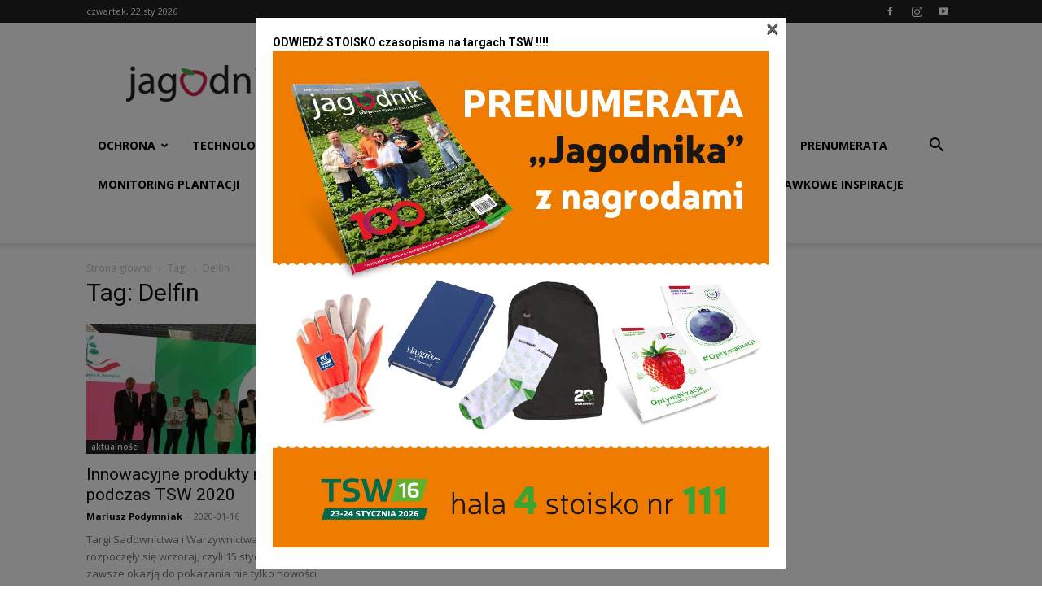

--- FILE ---
content_type: text/html; charset=UTF-8
request_url: https://jagodnik.pl/tag/delfin/
body_size: 40875
content:
<!doctype html >
<!--[if IE 8]>    <html class="ie8" lang="en"> <![endif]-->
<!--[if IE 9]>    <html class="ie9" lang="en"> <![endif]-->
<!--[if gt IE 8]><!--> <html lang="pl-PL"> <!--<![endif]-->
<head>
    <title>Archiwa: Delfin - Jagodnik</title>
    <meta charset="UTF-8" />
    <meta name="viewport" content="width=device-width, initial-scale=1.0">
    <link rel="pingback" href="https://jagodnik.pl/xmlrpc.php" />
    <meta name='robots' content='index, follow, max-image-preview:large, max-snippet:-1, max-video-preview:-1' />

	<!-- This site is optimized with the Yoast SEO plugin v26.7 - https://yoast.com/wordpress/plugins/seo/ -->
	<link rel="canonical" href="https://jagodnik.pl/tag/delfin/" />
	<meta property="og:locale" content="pl_PL" />
	<meta property="og:type" content="article" />
	<meta property="og:title" content="Archiwa: Delfin - Jagodnik" />
	<meta property="og:url" content="https://jagodnik.pl/tag/delfin/" />
	<meta property="og:site_name" content="Jagodnik" />
	<meta name="twitter:card" content="summary_large_image" />
	<script type="application/ld+json" class="yoast-schema-graph">{"@context":"https://schema.org","@graph":[{"@type":"CollectionPage","@id":"https://jagodnik.pl/tag/delfin/","url":"https://jagodnik.pl/tag/delfin/","name":"Archiwa: Delfin - Jagodnik","isPartOf":{"@id":"https://jagodnik.pl/#website"},"primaryImageOfPage":{"@id":"https://jagodnik.pl/tag/delfin/#primaryimage"},"image":{"@id":"https://jagodnik.pl/tag/delfin/#primaryimage"},"thumbnailUrl":"https://jagodnik.pl/wp-content/uploads/2020/01/IMG_4588tsw_20.jpg","breadcrumb":{"@id":"https://jagodnik.pl/tag/delfin/#breadcrumb"},"inLanguage":"pl-PL"},{"@type":"ImageObject","inLanguage":"pl-PL","@id":"https://jagodnik.pl/tag/delfin/#primaryimage","url":"https://jagodnik.pl/wp-content/uploads/2020/01/IMG_4588tsw_20.jpg","contentUrl":"https://jagodnik.pl/wp-content/uploads/2020/01/IMG_4588tsw_20.jpg","width":1200,"height":800},{"@type":"BreadcrumbList","@id":"https://jagodnik.pl/tag/delfin/#breadcrumb","itemListElement":[{"@type":"ListItem","position":1,"name":"Strona główna","item":"https://jagodnik.pl/"},{"@type":"ListItem","position":2,"name":"Delfin"}]},{"@type":"WebSite","@id":"https://jagodnik.pl/#website","url":"https://jagodnik.pl/","name":"Jagodnik","description":"Czasopismo i portal o uprawie i sprzedaży truskawek, malin, borówki, porzeczek, jagody kamczackiej – Jagodnik","potentialAction":[{"@type":"SearchAction","target":{"@type":"EntryPoint","urlTemplate":"https://jagodnik.pl/?s={search_term_string}"},"query-input":{"@type":"PropertyValueSpecification","valueRequired":true,"valueName":"search_term_string"}}],"inLanguage":"pl-PL"}]}</script>
	<!-- / Yoast SEO plugin. -->


<link rel='dns-prefetch' href='//fonts.googleapis.com' />
<link rel="alternate" type="application/rss+xml" title="Jagodnik &raquo; Kanał z wpisami" href="https://jagodnik.pl/feed/" />
<link rel="alternate" type="application/rss+xml" title="Jagodnik &raquo; Kanał z komentarzami" href="https://jagodnik.pl/comments/feed/" />
<link rel="alternate" type="text/calendar" title="Jagodnik &raquo; kanał iCal" href="https://jagodnik.pl/events/?ical=1" />
<script consent-skip-blocker="1" data-skip-lazy-load="js-extra"  data-cfasync="false">
(function () {
  // Web Font Loader compatibility (https://github.com/typekit/webfontloader)
  var modules = {
    typekit: "https://use.typekit.net",
    google: "https://fonts.googleapis.com/"
  };

  var load = function (config) {
    setTimeout(function () {
      var a = window.consentApi;

      // Only when blocker is active
      if (a) {
        // Iterate all modules and handle in a single `WebFont.load`
        Object.keys(modules).forEach(function (module) {
          var newConfigWithoutOtherModules = JSON.parse(
            JSON.stringify(config)
          );
          Object.keys(modules).forEach(function (toRemove) {
            if (toRemove !== module) {
              delete newConfigWithoutOtherModules[toRemove];
            }
          });

          if (newConfigWithoutOtherModules[module]) {
            a.unblock(modules[module]).then(function () {
              var originalLoad = window.WebFont.load;
              if (originalLoad !== load) {
                originalLoad(newConfigWithoutOtherModules);
              }
            });
          }
        });
      }
    }, 0);
  };

  if (!window.WebFont) {
    window.WebFont = {
      load: load
    };
  }
})();
</script><style>[consent-id]:not(.rcb-content-blocker):not([consent-transaction-complete]):not([consent-visual-use-parent^="children:"]):not([consent-confirm]){opacity:0!important;}
.rcb-content-blocker+.rcb-content-blocker-children-fallback~*{display:none!important;}</style><link rel="preload" href="https://jagodnik.pl/wp-content/08345b5950954b6471cd6708fb999a15/dist/30082307.js?ver=975c5defe73b4b2fde03afbaa384a541" as="script" />
<link rel="preload" href="https://jagodnik.pl/wp-content/08345b5950954b6471cd6708fb999a15/dist/870003088.js?ver=64a64f3ab0d5ab261ad8ca6eebf70126" as="script" />
<link rel="preload" href="https://jagodnik.pl/wp-content/plugins/real-cookie-banner/public/lib/animate.css/animate.min.css?ver=4.1.1" as="style" />
<link rel="alternate" type="application/rss+xml" title="Jagodnik &raquo; Kanał z wpisami otagowanymi jako Delfin" href="https://jagodnik.pl/tag/delfin/feed/" />
<script data-cfasync="false" type="text/javascript" defer src="https://jagodnik.pl/wp-content/08345b5950954b6471cd6708fb999a15/dist/30082307.js?ver=975c5defe73b4b2fde03afbaa384a541" id="real-cookie-banner-vendor-real-cookie-banner-banner-js"></script>
<script type="application/json" data-skip-lazy-load="js-extra" data-skip-moving="true" data-no-defer nitro-exclude data-alt-type="application/ld+json" data-dont-merge data-wpmeteor-nooptimize="true" data-cfasync="false" id="af746fe756c9ab21291f3bc23d0f008f01-js-extra">{"slug":"real-cookie-banner","textDomain":"real-cookie-banner","version":"5.2.10","restUrl":"https:\/\/jagodnik.pl\/wp-json\/real-cookie-banner\/v1\/","restNamespace":"real-cookie-banner\/v1","restPathObfuscateOffset":"6a2e3913932a63b4","restRoot":"https:\/\/jagodnik.pl\/wp-json\/","restQuery":{"_v":"5.2.10","_locale":"user"},"restNonce":"26629244b0","restRecreateNonceEndpoint":"https:\/\/jagodnik.pl\/wp-admin\/admin-ajax.php?action=rest-nonce","publicUrl":"https:\/\/jagodnik.pl\/wp-content\/plugins\/real-cookie-banner\/public\/","chunkFolder":"dist","chunksLanguageFolder":"https:\/\/jagodnik.pl\/wp-content\/languages\/mo-cache\/real-cookie-banner\/","chunks":{"chunk-config-tab-blocker.lite.js":["pl_PL-83d48f038e1cf6148175589160cda67e","pl_PL-e5c2f3318cd06f18a058318f5795a54b","pl_PL-76129424d1eb6744d17357561a128725","pl_PL-d3d8ada331df664d13fa407b77bc690b"],"chunk-config-tab-blocker.pro.js":["pl_PL-ddf5ae983675e7b6eec2afc2d53654a2","pl_PL-487d95eea292aab22c80aa3ae9be41f0","pl_PL-ab0e642081d4d0d660276c9cebfe9f5d","pl_PL-0f5f6074a855fa677e6086b82145bd50"],"chunk-config-tab-consent.lite.js":["pl_PL-3823d7521a3fc2857511061e0d660408"],"chunk-config-tab-consent.pro.js":["pl_PL-9cb9ecf8c1e8ce14036b5f3a5e19f098"],"chunk-config-tab-cookies.lite.js":["pl_PL-1a51b37d0ef409906245c7ed80d76040","pl_PL-e5c2f3318cd06f18a058318f5795a54b","pl_PL-76129424d1eb6744d17357561a128725"],"chunk-config-tab-cookies.pro.js":["pl_PL-572ee75deed92e7a74abba4b86604687","pl_PL-487d95eea292aab22c80aa3ae9be41f0","pl_PL-ab0e642081d4d0d660276c9cebfe9f5d"],"chunk-config-tab-dashboard.lite.js":["pl_PL-f843c51245ecd2b389746275b3da66b6"],"chunk-config-tab-dashboard.pro.js":["pl_PL-ae5ae8f925f0409361cfe395645ac077"],"chunk-config-tab-import.lite.js":["pl_PL-66df94240f04843e5a208823e466a850"],"chunk-config-tab-import.pro.js":["pl_PL-e5fee6b51986d4ff7a051d6f6a7b076a"],"chunk-config-tab-licensing.lite.js":["pl_PL-e01f803e4093b19d6787901b9591b5a6"],"chunk-config-tab-licensing.pro.js":["pl_PL-4918ea9704f47c2055904e4104d4ffba"],"chunk-config-tab-scanner.lite.js":["pl_PL-b10b39f1099ef599835c729334e38429"],"chunk-config-tab-scanner.pro.js":["pl_PL-752a1502ab4f0bebfa2ad50c68ef571f"],"chunk-config-tab-settings.lite.js":["pl_PL-37978e0b06b4eb18b16164a2d9c93a2c"],"chunk-config-tab-settings.pro.js":["pl_PL-e59d3dcc762e276255c8989fbd1f80e3"],"chunk-config-tab-tcf.lite.js":["pl_PL-4f658bdbf0aa370053460bc9e3cd1f69","pl_PL-e5c2f3318cd06f18a058318f5795a54b","pl_PL-d3d8ada331df664d13fa407b77bc690b"],"chunk-config-tab-tcf.pro.js":["pl_PL-e1e83d5b8a28f1f91f63b9de2a8b181a","pl_PL-487d95eea292aab22c80aa3ae9be41f0","pl_PL-0f5f6074a855fa677e6086b82145bd50"]},"others":{"customizeValuesBanner":"{\"layout\":{\"type\":\"dialog\",\"maxHeightEnabled\":true,\"maxHeight\":740,\"dialogMaxWidth\":530,\"dialogPosition\":\"middleCenter\",\"dialogMargin\":[0,0,0,0],\"bannerPosition\":\"bottom\",\"bannerMaxWidth\":1024,\"dialogBorderRadius\":3,\"borderRadius\":5,\"animationIn\":\"slideInUp\",\"animationInDuration\":500,\"animationInOnlyMobile\":true,\"animationOut\":\"none\",\"animationOutDuration\":500,\"animationOutOnlyMobile\":true,\"overlay\":true,\"overlayBg\":\"#000000\",\"overlayBgAlpha\":50,\"overlayBlur\":2},\"decision\":{\"acceptAll\":\"button\",\"acceptEssentials\":\"button\",\"showCloseIcon\":false,\"acceptIndividual\":\"link\",\"buttonOrder\":\"all,essential,save,individual\",\"showGroups\":false,\"groupsFirstView\":false,\"saveButton\":\"always\"},\"design\":{\"bg\":\"#ffffff\",\"textAlign\":\"center\",\"linkTextDecoration\":\"underline\",\"borderWidth\":0,\"borderColor\":\"#ffffff\",\"fontSize\":13,\"fontColor\":\"#2b2b2b\",\"fontInheritFamily\":true,\"fontFamily\":\"Arial, Helvetica, sans-serif\",\"fontWeight\":\"normal\",\"boxShadowEnabled\":true,\"boxShadowOffsetX\":0,\"boxShadowOffsetY\":5,\"boxShadowBlurRadius\":13,\"boxShadowSpreadRadius\":0,\"boxShadowColor\":\"#000000\",\"boxShadowColorAlpha\":20},\"headerDesign\":{\"inheritBg\":true,\"bg\":\"#f4f4f4\",\"inheritTextAlign\":true,\"textAlign\":\"center\",\"padding\":[17,20,15,20],\"logo\":\"\",\"logoRetina\":\"\",\"logoMaxHeight\":40,\"logoPosition\":\"left\",\"logoMargin\":[5,15,5,15],\"fontSize\":20,\"fontColor\":\"#2b2b2b\",\"fontInheritFamily\":true,\"fontFamily\":\"Arial, Helvetica, sans-serif\",\"fontWeight\":\"normal\",\"borderWidth\":1,\"borderColor\":\"#efefef\"},\"bodyDesign\":{\"padding\":[15,20,5,20],\"descriptionInheritFontSize\":true,\"descriptionFontSize\":13,\"dottedGroupsInheritFontSize\":true,\"dottedGroupsFontSize\":13,\"dottedGroupsBulletColor\":\"#15779b\",\"teachingsInheritTextAlign\":true,\"teachingsTextAlign\":\"center\",\"teachingsSeparatorActive\":true,\"teachingsSeparatorWidth\":50,\"teachingsSeparatorHeight\":1,\"teachingsSeparatorColor\":\"#15779b\",\"teachingsInheritFontSize\":false,\"teachingsFontSize\":12,\"teachingsInheritFontColor\":false,\"teachingsFontColor\":\"#757575\",\"accordionMargin\":[10,0,5,0],\"accordionPadding\":[5,10,5,10],\"accordionArrowType\":\"outlined\",\"accordionArrowColor\":\"#15779b\",\"accordionBg\":\"#ffffff\",\"accordionActiveBg\":\"#f9f9f9\",\"accordionHoverBg\":\"#efefef\",\"accordionBorderWidth\":1,\"accordionBorderColor\":\"#efefef\",\"accordionTitleFontSize\":12,\"accordionTitleFontColor\":\"#2b2b2b\",\"accordionTitleFontWeight\":\"normal\",\"accordionDescriptionMargin\":[5,0,0,0],\"accordionDescriptionFontSize\":12,\"accordionDescriptionFontColor\":\"#757575\",\"accordionDescriptionFontWeight\":\"normal\",\"acceptAllOneRowLayout\":false,\"acceptAllPadding\":[10,10,10,10],\"acceptAllBg\":\"#15779b\",\"acceptAllTextAlign\":\"center\",\"acceptAllFontSize\":18,\"acceptAllFontColor\":\"#ffffff\",\"acceptAllFontWeight\":\"normal\",\"acceptAllBorderWidth\":0,\"acceptAllBorderColor\":\"#000000\",\"acceptAllHoverBg\":\"#11607d\",\"acceptAllHoverFontColor\":\"#ffffff\",\"acceptAllHoverBorderColor\":\"#000000\",\"acceptEssentialsUseAcceptAll\":true,\"acceptEssentialsButtonType\":\"\",\"acceptEssentialsPadding\":[10,10,10,10],\"acceptEssentialsBg\":\"#efefef\",\"acceptEssentialsTextAlign\":\"center\",\"acceptEssentialsFontSize\":18,\"acceptEssentialsFontColor\":\"#0a0a0a\",\"acceptEssentialsFontWeight\":\"normal\",\"acceptEssentialsBorderWidth\":0,\"acceptEssentialsBorderColor\":\"#000000\",\"acceptEssentialsHoverBg\":\"#e8e8e8\",\"acceptEssentialsHoverFontColor\":\"#000000\",\"acceptEssentialsHoverBorderColor\":\"#000000\",\"acceptIndividualPadding\":[5,5,5,5],\"acceptIndividualBg\":\"#ffffff\",\"acceptIndividualTextAlign\":\"center\",\"acceptIndividualFontSize\":16,\"acceptIndividualFontColor\":\"#15779b\",\"acceptIndividualFontWeight\":\"normal\",\"acceptIndividualBorderWidth\":0,\"acceptIndividualBorderColor\":\"#000000\",\"acceptIndividualHoverBg\":\"#ffffff\",\"acceptIndividualHoverFontColor\":\"#11607d\",\"acceptIndividualHoverBorderColor\":\"#000000\"},\"footerDesign\":{\"poweredByLink\":true,\"inheritBg\":false,\"bg\":\"#fcfcfc\",\"inheritTextAlign\":true,\"textAlign\":\"center\",\"padding\":[10,20,15,20],\"fontSize\":14,\"fontColor\":\"#757474\",\"fontInheritFamily\":true,\"fontFamily\":\"Arial, Helvetica, sans-serif\",\"fontWeight\":\"normal\",\"hoverFontColor\":\"#2b2b2b\",\"borderWidth\":1,\"borderColor\":\"#efefef\",\"languageSwitcher\":\"flags\"},\"texts\":{\"headline\":\"Preferencje dot. prywatno\\u015bci\",\"description\":\"U\\u017cywamy plik\\u00f3w cookie i podobnych technologii na naszej witrynie i przetwarzamy dane osobowe u\\u017cytkownika (np. adres IP), na przyk\\u0142ad w celu personalizacji tre\\u015bci i reklam, integracji medi\\u00f3w od dostawc\\u00f3w zewn\\u0119trznych lub analizy ruchu na naszej witrynie. Przetwarzanie danych mo\\u017ce r\\u00f3wnie\\u017c odbywa\\u0107 si\\u0119 w wyniku ustawienia plik\\u00f3w cookie. Te dane s\\u0105 udost\\u0119pniane stronom trzecim, kt\\u00f3re wymieniamy w ustawieniach prywatno\\u015bci.<br \\\/><br \\\/>Przetwarzanie danych mo\\u017ce odbywa\\u0107 si\\u0119 za Pa\\u0144stwa zgod\\u0105 lub na podstawie uzasadnionego interesu, kt\\u00f3remu mo\\u017cna sprzeciwi\\u0107 si\\u0119 w ustawieniach prywatno\\u015bci. Maj\\u0105 Pa\\u0144stwo prawo do niewyra\\u017cenia zgody oraz do jej zmiany lub odwo\\u0142ania w p\\u00f3\\u017aniejszym czasie. Wi\\u0119cej informacji na temat wykorzystywania danych mo\\u017cna znale\\u017a\\u0107 w naszej {{privacyPolicy}}polityce prywatno\\u015bci{{\\\/privacyPolicy}}.\",\"acceptAll\":\"Akceptuj wszystko\",\"acceptEssentials\":\"Kontynuuj bez zgody\",\"acceptIndividual\":\"Ustaw indywidualne ustawienia prywatno\\u015bci\",\"poweredBy\":\"3\",\"dataProcessingInUnsafeCountries\":\"Niekt\\u00f3re us\\u0142ugi przetwarzaj\\u0105 dane osobowe w niezabezpieczonych pa\\u0144stwach trzecich. Wyra\\u017caj\\u0105c zgod\\u0119 na korzystanie z tych us\\u0142ug, wyra\\u017caj\\u0105 Pa\\u0144stwo r\\u00f3wnie\\u017c zgod\\u0119 na przetwarzanie swoich danych w tych niezabezpieczonych krajach trzecich zgodnie z {{legalBasis}}. Wi\\u0105\\u017ce si\\u0119 to z ryzykiem, \\u017ce dane u\\u017cytkownika b\\u0119d\\u0105 przetwarzane przez organy do cel\\u00f3w kontroli i monitorowania, by\\u0107 mo\\u017ce bez mo\\u017cliwo\\u015bci odwo\\u0142ania si\\u0119 na drodze prawnej.\",\"ageNoticeBanner\":\"Masz mniej ni\\u017c {{minAge}} lat? W takim przypadku nie mo\\u017cesz wyrazi\\u0107 zgody na us\\u0142ugi opcjonalne. Popro\\u015b rodzic\\u00f3w lub opiekun\\u00f3w prawnych, aby wyrazili zgod\\u0119 na te us\\u0142ugi razem z Tob\\u0105.\",\"ageNoticeBlocker\":\"Masz mniej ni\\u017c {{minAge}} lat? Niestety, nie mo\\u017cesz wyrazi\\u0107 zgody na korzystanie z tej us\\u0142ugi w celu ogl\\u0105dania tych tre\\u015bci. Popro\\u015b rodzic\\u00f3w lub opiekun\\u00f3w, aby wyrazili zgod\\u0119 na us\\u0142ug\\u0119 razem z Tob\\u0105!\",\"listServicesNotice\":\"Akceptuj\\u0105c wszystkie us\\u0142ugi, zezwalaj\\u0105 Pa\\u0144stwo na wczytanie {{services}}. Us\\u0142ugi te s\\u0105 podzielone na grupy {{serviceGroups}} zgodnie z ich przeznaczeniem (przynale\\u017cno\\u015b\\u0107 oznaczona liczbami w indeksie g\\u00f3rnym).\",\"listServicesLegitimateInterestNotice\":\"Dodatkowo {{services}} s\\u0105 wczytywane na podstawie uzasadnionego interesu.\",\"consentForwardingExternalHosts\":\"Pa\\u0144stwa zgoda ma r\\u00f3wnie\\u017c zastosowanie na {{websites}}.\",\"blockerHeadline\":\"{{name}} zablokowany z powodu ustawie\\u0144 prywatno\\u015bci\",\"blockerLinkShowMissing\":\"Poka\\u017c wszystkie us\\u0142ugi, na kt\\u00f3re jeszcze trzeba wyrazi\\u0107 zgod\\u0119\",\"blockerLoadButton\":\"Zaakceptuj us\\u0142ugi i wczytaj zawarto\\u015b\\u0107\",\"blockerAcceptInfo\":\"Wczytanie zablokowanej zawarto\\u015bci spowoduje dostosowanie ustawie\\u0144 prywatno\\u015bci. Tre\\u015bci z tej us\\u0142ugi nie b\\u0119d\\u0105 blokowane w przysz\\u0142o\\u015bci.\",\"stickyHistory\":\"Historia ustawie\\u0144 prywatno\\u015bci\",\"stickyRevoke\":\"Cofnij zgody\",\"stickyRevokeSuccessMessage\":\"Pomy\\u015blnie cofni\\u0119to zgod\\u0119 na us\\u0142ugi z plikami cookie i przetwarzanie danych osobowych. Strona zostanie teraz ponownie wczytana!\",\"stickyChange\":\"Zmie\\u0144 ustawienia prywatno\\u015bci\"},\"individualLayout\":{\"inheritDialogMaxWidth\":false,\"dialogMaxWidth\":970,\"inheritBannerMaxWidth\":true,\"bannerMaxWidth\":1980,\"descriptionTextAlign\":\"left\"},\"group\":{\"checkboxBg\":\"#f0f0f0\",\"checkboxBorderWidth\":1,\"checkboxBorderColor\":\"#d2d2d2\",\"checkboxActiveColor\":\"#ffffff\",\"checkboxActiveBg\":\"#15779b\",\"checkboxActiveBorderColor\":\"#11607d\",\"groupInheritBg\":true,\"groupBg\":\"#f4f4f4\",\"groupPadding\":[15,15,15,15],\"groupSpacing\":10,\"groupBorderRadius\":5,\"groupBorderWidth\":1,\"groupBorderColor\":\"#f4f4f4\",\"headlineFontSize\":16,\"headlineFontWeight\":\"normal\",\"headlineFontColor\":\"#2b2b2b\",\"descriptionFontSize\":14,\"descriptionFontColor\":\"#757575\",\"linkColor\":\"#757575\",\"linkHoverColor\":\"#2b2b2b\",\"detailsHideLessRelevant\":true},\"saveButton\":{\"useAcceptAll\":true,\"type\":\"button\",\"padding\":[10,10,10,10],\"bg\":\"#efefef\",\"textAlign\":\"center\",\"fontSize\":18,\"fontColor\":\"#0a0a0a\",\"fontWeight\":\"normal\",\"borderWidth\":0,\"borderColor\":\"#000000\",\"hoverBg\":\"#e8e8e8\",\"hoverFontColor\":\"#000000\",\"hoverBorderColor\":\"#000000\"},\"individualTexts\":{\"headline\":\"Indywidualne preferencje prywatno\\u015bci\",\"description\":\"U\\u017cywamy plik\\u00f3w cookie i podobnych technologii na naszej witrynie i przetwarzamy dane osobowe u\\u017cytkownika (np. adres IP), na przyk\\u0142ad w celu personalizacji tre\\u015bci i reklam, integracji medi\\u00f3w od dostawc\\u00f3w zewn\\u0119trznych lub analizy ruchu na naszej witrynie. Przetwarzanie danych mo\\u017ce r\\u00f3wnie\\u017c odbywa\\u0107 si\\u0119 w wyniku ustawienia plik\\u00f3w cookie. Te dane s\\u0105 udost\\u0119pniane stronom trzecim, kt\\u00f3re wymieniamy w ustawieniach prywatno\\u015bci.<br \\\/><br \\\/>Przetwarzanie danych mo\\u017ce odbywa\\u0107 si\\u0119 za Pa\\u0144stwa zgod\\u0105 lub na podstawie uzasadnionego interesu, kt\\u00f3remu mo\\u017cna sprzeciwi\\u0107 si\\u0119 w ustawieniach prywatno\\u015bci. Maj\\u0105 Pa\\u0144stwo prawo do niewyra\\u017cenia zgody oraz do jej zmiany lub odwo\\u0142ania w p\\u00f3\\u017aniejszym czasie. Wi\\u0119cej informacji na temat wykorzystywania danych mo\\u017cna znale\\u017a\\u0107 w naszej {{privacyPolicy}}polityce prywatno\\u015bci{{\\\/privacyPolicy}}.<br \\\/><br \\\/>Poni\\u017cej znajduje si\\u0119 przegl\\u0105d wszystkich us\\u0142ug u\\u017cywanych przez t\\u0119 witryn\\u0119. Mog\\u0105 Pa\\u0144stwo zapozna\\u0107 si\\u0119 ze szczeg\\u00f3\\u0142owymi informacjami na temat ka\\u017cdej us\\u0142ugi i wyrazi\\u0107 na nie zgod\\u0119 indywidualnie lub skorzysta\\u0107 z prawa do sprzeciwu.\",\"save\":\"Zapisz spersonalizowane wybory\",\"showMore\":\"Poka\\u017c informacje o us\\u0142udze\",\"hideMore\":\"Ukryj informacje o us\\u0142udze\",\"postamble\":\"\"},\"mobile\":{\"enabled\":true,\"maxHeight\":400,\"hideHeader\":false,\"alignment\":\"bottom\",\"scalePercent\":90,\"scalePercentVertical\":-50},\"sticky\":{\"enabled\":false,\"animationsEnabled\":true,\"alignment\":\"left\",\"bubbleBorderRadius\":50,\"icon\":\"fingerprint\",\"iconCustom\":\"\",\"iconCustomRetina\":\"\",\"iconSize\":30,\"iconColor\":\"#ffffff\",\"bubbleMargin\":[10,20,20,20],\"bubblePadding\":15,\"bubbleBg\":\"#15779b\",\"bubbleBorderWidth\":0,\"bubbleBorderColor\":\"#10556f\",\"boxShadowEnabled\":true,\"boxShadowOffsetX\":0,\"boxShadowOffsetY\":2,\"boxShadowBlurRadius\":5,\"boxShadowSpreadRadius\":1,\"boxShadowColor\":\"#105b77\",\"boxShadowColorAlpha\":40,\"bubbleHoverBg\":\"#ffffff\",\"bubbleHoverBorderColor\":\"#000000\",\"hoverIconColor\":\"#000000\",\"hoverIconCustom\":\"\",\"hoverIconCustomRetina\":\"\",\"menuFontSize\":16,\"menuBorderRadius\":5,\"menuItemSpacing\":10,\"menuItemPadding\":[5,10,5,10]},\"customCss\":{\"css\":\"\",\"antiAdBlocker\":\"y\"}}","isPro":false,"showProHints":false,"proUrl":"https:\/\/devowl.io\/go\/real-cookie-banner?source=rcb-lite","showLiteNotice":true,"frontend":{"groups":"[{\"id\":6965,\"name\":\"Niezb\\u0119dny\",\"slug\":\"niezbedny\",\"description\":\"Us\\u0142ugi niezb\\u0119dne wymagane s\\u0105 do podstawowej funkcjonalno\\u015bci witryny. Obejmuj\\u0105 one wy\\u0142\\u0105cznie us\\u0142ugi potrzebne z technicznego punktu widzenia. Nie mo\\u017cna wnie\\u015b\\u0107 sprzeciwu wobec tych us\\u0142ug.\",\"isEssential\":true,\"isDefault\":true,\"items\":[{\"id\":75112,\"name\":\"Real Cookie Banner\",\"purpose\":\"Real Cookie Banner prosi odwiedzaj\\u0105cych witryn\\u0119 o zgod\\u0119 na ustawienie plik\\u00f3w cookie i przetwarzanie danych osobowych. W tym celu ka\\u017cdej osobie odwiedzaj\\u0105cej witryn\\u0119 przypisywany jest UUID (anonimowy identyfikator u\\u017cytkownika), kt\\u00f3ry jest wa\\u017cny do momentu wyga\\u015bni\\u0119cia pliku cookie w celu przechowywania zgody. Pliki cookie s\\u0105 u\\u017cywane do testowania, czy pliki cookie mog\\u0105 by\\u0107 ustawione, do przechowywania odniesienia do udokumentowanej zgody, do przechowywania, na kt\\u00f3re us\\u0142ugi, z kt\\u00f3rych grup us\\u0142ug odwiedzaj\\u0105cy wyrazi\\u0142 zgod\\u0119, oraz, je\\u015bli zgoda zosta\\u0142a uzyskana zgodnie z Transparency &amp; Consent Framework (TCF), do przechowywania zgody w partnerach TCF, celach, celach specjalnych, funkcjach i funkcjach specjalnych. W ramach obowi\\u0105zku ujawnienia zgodnie z RODO zebrana zgoda jest w pe\\u0142ni udokumentowana. Obejmuje to, opr\\u00f3cz us\\u0142ug i grup us\\u0142ug, na kt\\u00f3re odwiedzaj\\u0105cy wyrazi\\u0142 zgod\\u0119, a je\\u015bli zgoda zosta\\u0142a uzyskana zgodnie ze standardem TCF, na kt\\u00f3rych partner\\u00f3w TCF, cele i funkcje odwiedzaj\\u0105cy wyrazi\\u0142 zgod\\u0119, wszystkie ustawienia baner\\u00f3w plik\\u00f3w cookie w momencie wyra\\u017cenia zgody, a tak\\u017ce okoliczno\\u015bci techniczne (np. rozmiar wy\\u015bwietlanego obszaru w momencie wyra\\u017cenia zgody) oraz interakcje u\\u017cytkownika (np. klikni\\u0119cia przycisk\\u00f3w), kt\\u00f3re doprowadzi\\u0142y do wyra\\u017cenia zgody. Zgoda jest zbierana jeden raz na ka\\u017cdy j\\u0119zyk.\",\"providerContact\":{\"phone\":\"\",\"email\":\"\",\"link\":\"\"},\"isProviderCurrentWebsite\":true,\"provider\":\"\",\"uniqueName\":\"\",\"isEmbeddingOnlyExternalResources\":false,\"legalBasis\":\"legal-requirement\",\"dataProcessingInCountries\":[],\"dataProcessingInCountriesSpecialTreatments\":[],\"technicalDefinitions\":[{\"type\":\"http\",\"name\":\"real_cookie_banner*\",\"host\":\".jagodnik.pl\",\"duration\":365,\"durationUnit\":\"d\",\"isSessionDuration\":false,\"purpose\":\"Unikalny identyfikator zgody, ale nie osoby odwiedzaj\\u0105cej witryn\\u0119. Skr\\u00f3t rewizyjny dla ustawie\\u0144 banera plik\\u00f3w cookie (teksty, kolory, funkcje, grupy us\\u0142ug, us\\u0142ugi, blokady tre\\u015bci itp.) Identyfikatory us\\u0142ug i grup us\\u0142ug, na kt\\u00f3re wyra\\u017cono zgod\\u0119.\"},{\"type\":\"http\",\"name\":\"real_cookie_banner*-tcf\",\"host\":\".jagodnik.pl\",\"duration\":365,\"durationUnit\":\"d\",\"isSessionDuration\":false,\"purpose\":\"Zgody gromadzone w ramach TCF przechowywane w formacie TC String, w tym dostawcy TCF, cele, cele specjalne, funkcje i funkcje specjalne.\"},{\"type\":\"http\",\"name\":\"real_cookie_banner*-gcm\",\"host\":\".jagodnik.pl\",\"duration\":365,\"durationUnit\":\"d\",\"isSessionDuration\":false,\"purpose\":\"Zgody na typy (cele) zgody zebrane w ramach trybu zgody Google przechowywane dla wszystkich us\\u0142ug zgodnych z trybem zgody Google.\"},{\"type\":\"http\",\"name\":\"real_cookie_banner-test\",\"host\":\".jagodnik.pl\",\"duration\":365,\"durationUnit\":\"d\",\"isSessionDuration\":false,\"purpose\":\"Plik cookie ustawiony w celu przetestowania funkcjonalno\\u015bci plik\\u00f3w cookie HTTP. Usuni\\u0119ty natychmiast po zako\\u0144czeniu testu.\"},{\"type\":\"local\",\"name\":\"real_cookie_banner*\",\"host\":\"https:\\\/\\\/jagodnik.pl\",\"duration\":1,\"durationUnit\":\"d\",\"isSessionDuration\":false,\"purpose\":\"Unikalny identyfikator zgody, ale nie osoby odwiedzaj\\u0105cej witryn\\u0119. Skr\\u00f3t rewizyjny dla ustawie\\u0144 banera plik\\u00f3w cookie (teksty, kolory, funkcje, grupy us\\u0142ug, us\\u0142ugi, blokady tre\\u015bci itp.) Identyfikatory us\\u0142ug i grup us\\u0142ug, na kt\\u00f3re wyra\\u017cono zgod\\u0119. Jest przechowywany tylko do momentu udokumentowania zgody na serwerze witryny.\"},{\"type\":\"local\",\"name\":\"real_cookie_banner*-tcf\",\"host\":\"https:\\\/\\\/jagodnik.pl\",\"duration\":1,\"durationUnit\":\"d\",\"isSessionDuration\":false,\"purpose\":\"Zgody zebrane w ramach TCF przechowywane w formacie TC String, w tym dostawcy TCF, cele, cele specjalne, funkcje i funkcje specjalne. Jest przechowywana tylko do momentu udokumentowania zgody na serwerze witryny.\"},{\"type\":\"local\",\"name\":\"real_cookie_banner*-gcm\",\"host\":\"https:\\\/\\\/jagodnik.pl\",\"duration\":1,\"durationUnit\":\"d\",\"isSessionDuration\":false,\"purpose\":\"Zgody zebrane w ramach Google Consent Mode przechowywane w typach zg\\u00f3d (celach) dla wszystkich us\\u0142ug zgodnych z Google Consent Mode. Jest przechowywana tylko do momentu udokumentowania zgody na serwerze witryny.\"},{\"type\":\"local\",\"name\":\"real_cookie_banner-consent-queue*\",\"host\":\"https:\\\/\\\/jagodnik.pl\",\"duration\":1,\"durationUnit\":\"d\",\"isSessionDuration\":false,\"purpose\":\"Lokalne buforowanie wyboru w banerze plik\\u00f3w cookie do czasu uzyskania zgody serwera; okresowe dokumentowanie lub pr\\u00f3ba prze\\u0142\\u0105czenia strony, je\\u015bli serwer jest niedost\\u0119pny lub przeci\\u0105\\u017cony.\"}],\"codeDynamics\":[],\"providerPrivacyPolicyUrl\":\"\",\"providerLegalNoticeUrl\":\"\",\"tagManagerOptInEventName\":\"\",\"tagManagerOptOutEventName\":\"\",\"googleConsentModeConsentTypes\":[],\"executePriority\":10,\"codeOptIn\":\"\",\"executeCodeOptInWhenNoTagManagerConsentIsGiven\":false,\"codeOptOut\":\"\",\"executeCodeOptOutWhenNoTagManagerConsentIsGiven\":false,\"deleteTechnicalDefinitionsAfterOptOut\":false,\"codeOnPageLoad\":\"\",\"presetId\":\"real-cookie-banner\"}]},{\"id\":6966,\"name\":\"Funkcjonalny\",\"slug\":\"funkcjonalny\",\"description\":\"Us\\u0142ugi funkcjonalne s\\u0105 konieczne do zapewnienia funkcji wykraczaj\\u0105cych poza podstawow\\u0105 funkcjonalno\\u015b\\u0107, takich jak \\u0142adniejsze czcionki, odtwarzanie wideo lub interaktywne funkcje web 2.0. Tre\\u015bci pochodz\\u0105ce np. z platform wideo i medi\\u00f3w spo\\u0142eczno\\u015bciowych s\\u0105 domy\\u015blnie blokowane i mo\\u017cna wyrazi\\u0107 na nie zgod\\u0119. W przypadku wyra\\u017cenia zgody na us\\u0142ug\\u0119 zawarto\\u015b\\u0107 ta jest \\u0142adowana automatycznie bez konieczno\\u015bci dalszego r\\u0119cznego wyra\\u017cania zgody.\",\"isEssential\":false,\"isDefault\":true,\"items\":[{\"id\":75128,\"name\":\"X\",\"purpose\":\"X, formerly known as Twitter, is a social networking site where people communicate in short posts. If you consent to this service, content from this platform will be displayed on this website.\",\"providerContact\":{\"phone\":\"\",\"email\":\"\",\"link\":\"\"},\"isProviderCurrentWebsite\":false,\"provider\":\"Twitter International Unlimited Company, Attn: Data Protection Officer, One Cumberland Place, Fenian Street, Dublin 2, D02 AX07, IRLAND\",\"uniqueName\":\"x\",\"isEmbeddingOnlyExternalResources\":false,\"legalBasis\":\"consent\",\"dataProcessingInCountries\":[],\"dataProcessingInCountriesSpecialTreatments\":[],\"technicalDefinitions\":[{\"type\":\"http\",\"name\":\"cd_user_id\",\"host\":\".twitter.com\",\"duration\":1,\"durationUnit\":\"y\",\"isSessionDuration\":false,\"purpose\":\"\"}],\"codeDynamics\":[],\"providerPrivacyPolicyUrl\":\"https:\\\/\\\/twitter.com\\\/en\\\/privacy\",\"providerLegalNoticeUrl\":\"\",\"tagManagerOptInEventName\":\"\",\"tagManagerOptOutEventName\":\"\",\"googleConsentModeConsentTypes\":[],\"executePriority\":10,\"codeOptIn\":\"\",\"executeCodeOptInWhenNoTagManagerConsentIsGiven\":false,\"codeOptOut\":\"\",\"executeCodeOptOutWhenNoTagManagerConsentIsGiven\":false,\"deleteTechnicalDefinitionsAfterOptOut\":false,\"codeOnPageLoad\":\"\",\"presetId\":\"\"},{\"id\":75126,\"name\":\"Google Maps\",\"purpose\":\"\",\"providerContact\":{\"phone\":\"\",\"email\":\"\",\"link\":\"\"},\"isProviderCurrentWebsite\":false,\"provider\":\"Google Ireland Limited, Gordon House, Barrow Street, Dublin 4, Ireland\",\"uniqueName\":\"google-maps\",\"isEmbeddingOnlyExternalResources\":false,\"legalBasis\":\"consent\",\"dataProcessingInCountries\":[],\"dataProcessingInCountriesSpecialTreatments\":[],\"technicalDefinitions\":[{\"type\":\"http\",\"name\":\"nid\",\"host\":\".google.com\",\"duration\":6,\"durationUnit\":\"mo\",\"isSessionDuration\":false,\"purpose\":\"\"}],\"codeDynamics\":[],\"providerPrivacyPolicyUrl\":\"https:\\\/\\\/policies.google.com\\\/privacy\",\"providerLegalNoticeUrl\":\"\",\"tagManagerOptInEventName\":\"\",\"tagManagerOptOutEventName\":\"\",\"googleConsentModeConsentTypes\":[],\"executePriority\":10,\"codeOptIn\":\"\",\"executeCodeOptInWhenNoTagManagerConsentIsGiven\":false,\"codeOptOut\":\"\",\"executeCodeOptOutWhenNoTagManagerConsentIsGiven\":false,\"deleteTechnicalDefinitionsAfterOptOut\":false,\"codeOnPageLoad\":\"\",\"presetId\":\"\"},{\"id\":75118,\"name\":\"Gravatar\",\"purpose\":\"Gravatar umo\\u017cliwia wy\\u015bwietlanie zdj\\u0119\\u0107 os\\u00f3b, kt\\u00f3re np. napisa\\u0142y komentarz lub zalogowa\\u0142y si\\u0119 na konto. Obraz jest pobierany na podstawie podanego adresu e-mail u\\u017cytkownika, je\\u015bli obraz zosta\\u0142 zapisany na gravatar.com dla tego adresu e-mail. Wymaga to przetwarzania adresu IP i metadanych u\\u017cytkownika. Na kliencie u\\u017cytkownika nie s\\u0105 instalowane \\u017cadne pliki cookie ani technologie podobne do plik\\u00f3w cookie. Dane te mog\\u0105 by\\u0107 wykorzystywane do gromadzenia odwiedzanych stron internetowych i ulepszania us\\u0142ug Aut O\\u2019Mattic.\",\"providerContact\":{\"phone\":\"+877 273 3049\",\"email\":\"\",\"link\":\"https:\\\/\\\/automattic.com\\\/contact\\\/\"},\"isProviderCurrentWebsite\":false,\"provider\":\"Aut O\\u2019Mattic A8C Ireland Ltd., Grand Canal Dock, 25 Herbert Pl, Dublin, D02 AY86, Ireland\",\"uniqueName\":\"gravatar-avatar-images\",\"isEmbeddingOnlyExternalResources\":true,\"legalBasis\":\"consent\",\"dataProcessingInCountries\":[\"US\",\"IE\"],\"dataProcessingInCountriesSpecialTreatments\":[\"provider-is-self-certified-trans-atlantic-data-privacy-framework\"],\"technicalDefinitions\":[],\"codeDynamics\":[],\"providerPrivacyPolicyUrl\":\"https:\\\/\\\/automattic.com\\\/privacy\\\/\",\"providerLegalNoticeUrl\":\"\",\"tagManagerOptInEventName\":\"\",\"tagManagerOptOutEventName\":\"\",\"googleConsentModeConsentTypes\":[],\"executePriority\":10,\"codeOptIn\":\"\",\"executeCodeOptInWhenNoTagManagerConsentIsGiven\":false,\"codeOptOut\":\"\",\"executeCodeOptOutWhenNoTagManagerConsentIsGiven\":false,\"deleteTechnicalDefinitionsAfterOptOut\":false,\"codeOnPageLoad\":\"\",\"presetId\":\"gravatar-avatar-images\"},{\"id\":75116,\"name\":\"YouTube\",\"purpose\":\"YouTube umo\\u017cliwia osadzanie tre\\u015bci publikowanych w serwisie youtube.com na stronach internetowych w celu wzbogacenia serwisu o filmy. Wymaga to przetwarzania adresu IP i metadanych u\\u017cytkownika. Pliki cookie lub technologie podobne do plik\\u00f3w cookie mog\\u0105 by\\u0107 przechowywane i odczytywane. Mog\\u0105 one zawiera\\u0107 dane osobowe i dane techniczne, takie jak identyfikatory u\\u017cytkownik\\u00f3w, zgody, ustawienia odtwarzacza wideo, pod\\u0142\\u0105czone urz\\u0105dzenia, interakcje z us\\u0142ug\\u0105, powiadomienia push i u\\u017cywane konto. Dane te mog\\u0105 by\\u0107 wykorzystywane do gromadzenia odwiedzanych stron internetowych, szczeg\\u00f3\\u0142owych statystyk dotycz\\u0105cych zachowa\\u0144 u\\u017cytkownik\\u00f3w, a tak\\u017ce mog\\u0105 by\\u0107 wykorzystywane do udoskonalania us\\u0142ug firmy Google. Mo\\u017cna go tak\\u017ce wykorzysta\\u0107 do profilowania m.in. aby \\u015bwiadczy\\u0107 Ci spersonalizowane us\\u0142ugi, takie jak reklamy oparte na Twoich zainteresowaniach lub rekomendacjach. Dane te mog\\u0105 by\\u0107 \\u0142\\u0105czone przez Google z danymi u\\u017cytkownik\\u00f3w zalogowanych na stronach internetowych Google (np. youtube.com i google.com). Google udost\\u0119pnia dane osobowe swoim podmiotom stowarzyszonym oraz innym zaufanym firmom lub osobom, kt\\u00f3re przetwarzaj\\u0105 je w ich imieniu, zgodnie z instrukcjami Google i zgodnie z polityk\\u0105 prywatno\\u015bci Google.\",\"providerContact\":{\"phone\":\"+1 650 253 0000\",\"email\":\"dpo-google@google.com\",\"link\":\"https:\\\/\\\/support.google.com\\\/\"},\"isProviderCurrentWebsite\":false,\"provider\":\"Google Ireland Limited, Gordon House, Barrow Street, Dublin 4, Ireland\",\"uniqueName\":\"youtube\",\"isEmbeddingOnlyExternalResources\":false,\"legalBasis\":\"consent\",\"dataProcessingInCountries\":[\"US\",\"IE\",\"CL\",\"NL\",\"BE\",\"FI\",\"DK\",\"TW\",\"JP\",\"SG\",\"BR\",\"GB\",\"FR\",\"DE\",\"PL\",\"ES\",\"IT\",\"CH\",\"IL\",\"KR\",\"IN\",\"HK\",\"AU\",\"QA\"],\"dataProcessingInCountriesSpecialTreatments\":[\"provider-is-self-certified-trans-atlantic-data-privacy-framework\"],\"technicalDefinitions\":[{\"type\":\"http\",\"name\":\"SIDCC\",\"host\":\".google.com\",\"duration\":1,\"durationUnit\":\"y\",\"isSessionDuration\":false,\"purpose\":\"\"},{\"type\":\"http\",\"name\":\"NID\",\"host\":\".google.com\",\"duration\":6,\"durationUnit\":\"mo\",\"isSessionDuration\":false,\"purpose\":\"\"},{\"type\":\"http\",\"name\":\"SIDCC\",\"host\":\".youtube.com\",\"duration\":1,\"durationUnit\":\"y\",\"isSessionDuration\":false,\"purpose\":\"\"},{\"type\":\"http\",\"name\":\"YSC\",\"host\":\".youtube.com\",\"duration\":0,\"durationUnit\":\"y\",\"isSessionDuration\":true,\"purpose\":\"\"},{\"type\":\"http\",\"name\":\"VISITOR_INFO1_LIVE\",\"host\":\".youtube.com\",\"duration\":6,\"durationUnit\":\"mo\",\"isSessionDuration\":false,\"purpose\":\"\"},{\"type\":\"http\",\"name\":\"PREF\",\"host\":\".youtube.com\",\"duration\":1,\"durationUnit\":\"y\",\"isSessionDuration\":false,\"purpose\":\"\"},{\"type\":\"http\",\"name\":\"LOGIN_INFO\",\"host\":\".youtube.com\",\"duration\":13,\"durationUnit\":\"mo\",\"isSessionDuration\":false,\"purpose\":\"\"},{\"type\":\"http\",\"name\":\"CONSENT\",\"host\":\".youtube.com\",\"duration\":9,\"durationUnit\":\"mo\",\"isSessionDuration\":false,\"purpose\":\"\"},{\"type\":\"http\",\"name\":\"CONSENT\",\"host\":\".google.com\",\"duration\":9,\"durationUnit\":\"mo\",\"isSessionDuration\":false,\"purpose\":\"\"},{\"type\":\"http\",\"name\":\"__Secure-3PAPISID\",\"host\":\".google.com\",\"duration\":13,\"durationUnit\":\"mo\",\"isSessionDuration\":false,\"purpose\":\"\"},{\"type\":\"http\",\"name\":\"SAPISID\",\"host\":\".google.com\",\"duration\":13,\"durationUnit\":\"mo\",\"isSessionDuration\":false,\"purpose\":\"\"},{\"type\":\"http\",\"name\":\"APISID\",\"host\":\".google.com\",\"duration\":13,\"durationUnit\":\"mo\",\"isSessionDuration\":false,\"purpose\":\"\"},{\"type\":\"http\",\"name\":\"HSID\",\"host\":\".google.com\",\"duration\":13,\"durationUnit\":\"mo\",\"isSessionDuration\":false,\"purpose\":\"\"},{\"type\":\"http\",\"name\":\"__Secure-3PSID\",\"host\":\".google.com\",\"duration\":13,\"durationUnit\":\"mo\",\"isSessionDuration\":false,\"purpose\":\"\"},{\"type\":\"http\",\"name\":\"__Secure-3PAPISID\",\"host\":\".youtube.com\",\"duration\":13,\"durationUnit\":\"mo\",\"isSessionDuration\":false,\"purpose\":\"\"},{\"type\":\"http\",\"name\":\"SAPISID\",\"host\":\".youtube.com\",\"duration\":13,\"durationUnit\":\"mo\",\"isSessionDuration\":false,\"purpose\":\"\"},{\"type\":\"http\",\"name\":\"HSID\",\"host\":\".youtube.com\",\"duration\":13,\"durationUnit\":\"mo\",\"isSessionDuration\":false,\"purpose\":\"\"},{\"type\":\"http\",\"name\":\"SSID\",\"host\":\".google.com\",\"duration\":13,\"durationUnit\":\"mo\",\"isSessionDuration\":false,\"purpose\":\"\"},{\"type\":\"http\",\"name\":\"SID\",\"host\":\".google.com\",\"duration\":13,\"durationUnit\":\"mo\",\"isSessionDuration\":false,\"purpose\":\"\"},{\"type\":\"http\",\"name\":\"SSID\",\"host\":\".youtube.com\",\"duration\":13,\"durationUnit\":\"mo\",\"isSessionDuration\":false,\"purpose\":\"\"},{\"type\":\"http\",\"name\":\"APISID\",\"host\":\".youtube.com\",\"duration\":13,\"durationUnit\":\"mo\",\"isSessionDuration\":false,\"purpose\":\"\"},{\"type\":\"http\",\"name\":\"__Secure-3PSID\",\"host\":\".youtube.com\",\"duration\":13,\"durationUnit\":\"mo\",\"isSessionDuration\":false,\"purpose\":\"\"},{\"type\":\"http\",\"name\":\"SID\",\"host\":\".youtube.com\",\"duration\":13,\"durationUnit\":\"mo\",\"isSessionDuration\":false,\"purpose\":\"\"},{\"type\":\"http\",\"name\":\"OTZ\",\"host\":\"www.google.com\",\"duration\":1,\"durationUnit\":\"d\",\"isSessionDuration\":false,\"purpose\":\"\"},{\"type\":\"http\",\"name\":\"IDE\",\"host\":\".doubleclick.net\",\"duration\":9,\"durationUnit\":\"mo\",\"isSessionDuration\":false,\"purpose\":\"\"},{\"type\":\"http\",\"name\":\"SOCS\",\"host\":\".youtube.com\",\"duration\":9,\"durationUnit\":\"mo\",\"isSessionDuration\":false,\"purpose\":\"\"},{\"type\":\"http\",\"name\":\"SOCS\",\"host\":\".google.com\",\"duration\":9,\"durationUnit\":\"mo\",\"isSessionDuration\":false,\"purpose\":\"\"},{\"type\":\"local\",\"name\":\"yt-remote-device-id\",\"host\":\"https:\\\/\\\/www.youtube.com\",\"duration\":1,\"durationUnit\":\"y\",\"isSessionDuration\":false,\"purpose\":\"\"},{\"type\":\"local\",\"name\":\"yt-player-headers-readable\",\"host\":\"https:\\\/\\\/www.youtube.com\",\"duration\":1,\"durationUnit\":\"y\",\"isSessionDuration\":false,\"purpose\":\"\"},{\"type\":\"local\",\"name\":\"ytidb::LAST_RESULT_ENTRY_KEY\",\"host\":\"https:\\\/\\\/www.youtube.com\",\"duration\":1,\"durationUnit\":\"y\",\"isSessionDuration\":false,\"purpose\":\"\"},{\"type\":\"local\",\"name\":\"yt-fullerscreen-edu-button-shown-count\",\"host\":\"https:\\\/\\\/www.youtube.com\",\"duration\":1,\"durationUnit\":\"y\",\"isSessionDuration\":false,\"purpose\":\"\"},{\"type\":\"local\",\"name\":\"yt-remote-connected-devices\",\"host\":\"https:\\\/\\\/www.youtube.com\",\"duration\":1,\"durationUnit\":\"y\",\"isSessionDuration\":false,\"purpose\":\"\"},{\"type\":\"local\",\"name\":\"yt-player-bandwidth\",\"host\":\"https:\\\/\\\/www.youtube.com\",\"duration\":1,\"durationUnit\":\"y\",\"isSessionDuration\":false,\"purpose\":\"\"},{\"type\":\"indexedDb\",\"name\":\"LogsDatabaseV2:*||\",\"host\":\"https:\\\/\\\/www.youtube.com\",\"duration\":1,\"durationUnit\":\"y\",\"isSessionDuration\":false,\"purpose\":\"\"},{\"type\":\"indexedDb\",\"name\":\"ServiceWorkerLogsDatabase\",\"host\":\"https:\\\/\\\/www.youtube.com\",\"duration\":1,\"durationUnit\":\"y\",\"isSessionDuration\":false,\"purpose\":\"\"},{\"type\":\"indexedDb\",\"name\":\"YtldbMeta\",\"host\":\"https:\\\/\\\/www.youtube.com\",\"duration\":1,\"durationUnit\":\"y\",\"isSessionDuration\":false,\"purpose\":\"\"},{\"type\":\"http\",\"name\":\"__Secure-YEC\",\"host\":\".youtube.com\",\"duration\":1,\"durationUnit\":\"y\",\"isSessionDuration\":false,\"purpose\":\"\"},{\"type\":\"http\",\"name\":\"test_cookie\",\"host\":\".doubleclick.net\",\"duration\":1,\"durationUnit\":\"d\",\"isSessionDuration\":false,\"purpose\":\"\"},{\"type\":\"local\",\"name\":\"yt-player-quality\",\"host\":\"https:\\\/\\\/www.youtube.com\",\"duration\":1,\"durationUnit\":\"y\",\"isSessionDuration\":false,\"purpose\":\"\"},{\"type\":\"local\",\"name\":\"yt-player-performance-cap\",\"host\":\"https:\\\/\\\/www.youtube.com\",\"duration\":1,\"durationUnit\":\"y\",\"isSessionDuration\":false,\"purpose\":\"\"},{\"type\":\"local\",\"name\":\"yt-player-volume\",\"host\":\"https:\\\/\\\/www.youtube.com\",\"duration\":1,\"durationUnit\":\"y\",\"isSessionDuration\":false,\"purpose\":\"\"},{\"type\":\"indexedDb\",\"name\":\"PersistentEntityStoreDb:*||\",\"host\":\"https:\\\/\\\/www.youtube.com\",\"duration\":1,\"durationUnit\":\"y\",\"isSessionDuration\":false,\"purpose\":\"\"},{\"type\":\"indexedDb\",\"name\":\"yt-idb-pref-storage:*||\",\"host\":\"https:\\\/\\\/www.youtube.com\",\"duration\":1,\"durationUnit\":\"y\",\"isSessionDuration\":false,\"purpose\":\"\"},{\"type\":\"local\",\"name\":\"yt.innertube::nextId\",\"host\":\"https:\\\/\\\/www.youtube.com\",\"duration\":1,\"durationUnit\":\"y\",\"isSessionDuration\":false,\"purpose\":\"\"},{\"type\":\"local\",\"name\":\"yt.innertube::requests\",\"host\":\"https:\\\/\\\/www.youtube.com\",\"duration\":1,\"durationUnit\":\"y\",\"isSessionDuration\":false,\"purpose\":\"\"},{\"type\":\"local\",\"name\":\"yt-html5-player-modules::subtitlesModuleData::module-enabled\",\"host\":\"https:\\\/\\\/www.youtube.com\",\"duration\":1,\"durationUnit\":\"y\",\"isSessionDuration\":false,\"purpose\":\"\"},{\"type\":\"session\",\"name\":\"yt-remote-session-app\",\"host\":\"https:\\\/\\\/www.youtube.com\",\"duration\":1,\"durationUnit\":\"y\",\"isSessionDuration\":false,\"purpose\":\"\"},{\"type\":\"session\",\"name\":\"yt-remote-cast-installed\",\"host\":\"https:\\\/\\\/www.youtube.com\",\"duration\":1,\"durationUnit\":\"y\",\"isSessionDuration\":false,\"purpose\":\"\"},{\"type\":\"session\",\"name\":\"yt-player-volume\",\"host\":\"https:\\\/\\\/www.youtube.com\",\"duration\":1,\"durationUnit\":\"y\",\"isSessionDuration\":false,\"purpose\":\"\"},{\"type\":\"session\",\"name\":\"yt-remote-session-name\",\"host\":\"https:\\\/\\\/www.youtube.com\",\"duration\":1,\"durationUnit\":\"y\",\"isSessionDuration\":false,\"purpose\":\"\"},{\"type\":\"session\",\"name\":\"yt-remote-cast-available\",\"host\":\"https:\\\/\\\/www.youtube.com\",\"duration\":1,\"durationUnit\":\"y\",\"isSessionDuration\":false,\"purpose\":\"\"},{\"type\":\"session\",\"name\":\"yt-remote-fast-check-period\",\"host\":\"https:\\\/\\\/www.youtube.com\",\"duration\":1,\"durationUnit\":\"y\",\"isSessionDuration\":false,\"purpose\":\"\"},{\"type\":\"local\",\"name\":\"*||::yt-player::yt-player-lv\",\"host\":\"https:\\\/\\\/www.youtube.com\",\"duration\":1,\"durationUnit\":\"y\",\"isSessionDuration\":false,\"purpose\":\"\"},{\"type\":\"indexedDb\",\"name\":\"swpushnotificationsdb\",\"host\":\"https:\\\/\\\/www.youtube.com\",\"duration\":1,\"durationUnit\":\"y\",\"isSessionDuration\":false,\"purpose\":\"\"},{\"type\":\"indexedDb\",\"name\":\"yt-player-local-media:*||\",\"host\":\"https:\\\/\\\/www.youtube.com\",\"duration\":1,\"durationUnit\":\"y\",\"isSessionDuration\":false,\"purpose\":\"\"},{\"type\":\"indexedDb\",\"name\":\"yt-it-response-store:*||\",\"host\":\"https:\\\/\\\/www.youtube.com\",\"duration\":1,\"durationUnit\":\"y\",\"isSessionDuration\":false,\"purpose\":\"\"},{\"type\":\"http\",\"name\":\"__HOST-GAPS\",\"host\":\"accounts.google.com\",\"duration\":13,\"durationUnit\":\"mo\",\"isSessionDuration\":false,\"purpose\":\"\"},{\"type\":\"http\",\"name\":\"OTZ\",\"host\":\"accounts.google.com\",\"duration\":1,\"durationUnit\":\"d\",\"isSessionDuration\":false,\"purpose\":\"\"},{\"type\":\"http\",\"name\":\"__Secure-1PSIDCC\",\"host\":\".google.com\",\"duration\":1,\"durationUnit\":\"y\",\"isSessionDuration\":false,\"purpose\":\"\"},{\"type\":\"http\",\"name\":\"__Secure-1PAPISID\",\"host\":\".google.com\",\"duration\":1,\"durationUnit\":\"y\",\"isSessionDuration\":false,\"purpose\":\"\"},{\"type\":\"http\",\"name\":\"__Secure-3PSIDCC\",\"host\":\".youtube.com\",\"duration\":1,\"durationUnit\":\"y\",\"isSessionDuration\":false,\"purpose\":\"\"},{\"type\":\"http\",\"name\":\"__Secure-1PAPISID\",\"host\":\".youtube.com\",\"duration\":13,\"durationUnit\":\"mo\",\"isSessionDuration\":false,\"purpose\":\"\"},{\"type\":\"http\",\"name\":\"__Secure-1PSID\",\"host\":\".youtube.com\",\"duration\":13,\"durationUnit\":\"mo\",\"isSessionDuration\":false,\"purpose\":\"\"},{\"type\":\"http\",\"name\":\"__Secure-3PSIDCC\",\"host\":\".google.com\",\"duration\":1,\"durationUnit\":\"y\",\"isSessionDuration\":false,\"purpose\":\"\"},{\"type\":\"http\",\"name\":\"__Secure-ENID\",\"host\":\".google.com\",\"duration\":1,\"durationUnit\":\"y\",\"isSessionDuration\":false,\"purpose\":\"\"},{\"type\":\"http\",\"name\":\"AEC\",\"host\":\".google.com\",\"duration\":6,\"durationUnit\":\"mo\",\"isSessionDuration\":false,\"purpose\":\"\"},{\"type\":\"http\",\"name\":\"__Secure-1PSID\",\"host\":\".google.com\",\"duration\":13,\"durationUnit\":\"mo\",\"isSessionDuration\":false,\"purpose\":\"\"},{\"type\":\"indexedDb\",\"name\":\"ytGefConfig:*||\",\"host\":\"https:\\\/\\\/www.youtube.com\",\"duration\":1,\"durationUnit\":\"y\",\"isSessionDuration\":false,\"purpose\":\"\"},{\"type\":\"http\",\"name\":\"__Host-3PLSID\",\"host\":\"accounts.google.com\",\"duration\":13,\"durationUnit\":\"mo\",\"isSessionDuration\":false,\"purpose\":\"\"},{\"type\":\"http\",\"name\":\"LSID\",\"host\":\"accounts.google.com\",\"duration\":13,\"durationUnit\":\"mo\",\"isSessionDuration\":false,\"purpose\":\"\"},{\"type\":\"http\",\"name\":\"ACCOUNT_CHOOSER\",\"host\":\"accounts.google.com\",\"duration\":13,\"durationUnit\":\"mo\",\"isSessionDuration\":false,\"purpose\":\"\"},{\"type\":\"http\",\"name\":\"__Host-1PLSID\",\"host\":\"accounts.google.com\",\"duration\":13,\"durationUnit\":\"mo\",\"isSessionDuration\":false,\"purpose\":\"\"}],\"codeDynamics\":[],\"providerPrivacyPolicyUrl\":\"https:\\\/\\\/policies.google.com\\\/privacy\",\"providerLegalNoticeUrl\":\"\",\"tagManagerOptInEventName\":\"\",\"tagManagerOptOutEventName\":\"\",\"googleConsentModeConsentTypes\":[],\"executePriority\":10,\"codeOptIn\":\"\",\"executeCodeOptInWhenNoTagManagerConsentIsGiven\":false,\"codeOptOut\":\"\",\"executeCodeOptOutWhenNoTagManagerConsentIsGiven\":false,\"deleteTechnicalDefinitionsAfterOptOut\":false,\"codeOnPageLoad\":\"\",\"presetId\":\"youtube\"},{\"id\":75115,\"name\":\"WordPress Comments\",\"purpose\":\"WordPress jest systemem zarz\\u0105dzania tre\\u015bci\\u0105 tej witryny i oferuje mo\\u017cliwo\\u015b\\u0107 wpisywania komentarzy pod postami na blogu i podobnymi tre\\u015bciami. Pliki cookie lub technologie podobne do plik\\u00f3w cookie mog\\u0105 by\\u0107 przechowywane i odczytywane. Mog\\u0105 one zawiera\\u0107 dane osobowe, takie jak imi\\u0119 i nazwisko, adres e-mail i strona internetowa komentatora, aby wy\\u015bwietli\\u0107 je ponownie. Dane osobowe mog\\u0105 zosta\\u0107 wykorzystane do ponownego wy\\u015bwietlenia Twoich informacji, je\\u015bli chcesz napisa\\u0107 kolejny komentarz na tej stronie.\",\"providerContact\":{\"phone\":\"\",\"email\":\"\",\"link\":\"\"},\"isProviderCurrentWebsite\":true,\"provider\":\"\",\"uniqueName\":\"wordpress-comments\",\"isEmbeddingOnlyExternalResources\":false,\"legalBasis\":\"consent\",\"dataProcessingInCountries\":[],\"dataProcessingInCountriesSpecialTreatments\":[],\"technicalDefinitions\":[{\"type\":\"http\",\"name\":\"comment_author_*\",\"host\":\"jagodnik.pl\",\"duration\":1,\"durationUnit\":\"y\",\"isSessionDuration\":false,\"purpose\":\"\"},{\"type\":\"http\",\"name\":\"comment_author_email_*\",\"host\":\"jagodnik.pl\",\"duration\":1,\"durationUnit\":\"y\",\"isSessionDuration\":false,\"purpose\":\"\"},{\"type\":\"http\",\"name\":\"comment_author_url_*\",\"host\":\"jagodnik.pl\",\"duration\":1,\"durationUnit\":\"y\",\"isSessionDuration\":false,\"purpose\":\"\"}],\"codeDynamics\":[],\"providerPrivacyPolicyUrl\":\"\",\"providerLegalNoticeUrl\":\"\",\"tagManagerOptInEventName\":\"\",\"tagManagerOptOutEventName\":\"\",\"googleConsentModeConsentTypes\":[],\"executePriority\":10,\"codeOptIn\":\"base64-encoded:[base64]\",\"executeCodeOptInWhenNoTagManagerConsentIsGiven\":false,\"codeOptOut\":\"\",\"executeCodeOptOutWhenNoTagManagerConsentIsGiven\":false,\"deleteTechnicalDefinitionsAfterOptOut\":true,\"codeOnPageLoad\":\"\",\"presetId\":\"wordpress-comments\"},{\"id\":75113,\"name\":\"Google Fonts\",\"purpose\":\"Google Fonts umo\\u017cliwia integracj\\u0119 czcionek ze stronami internetowymi w celu ulepszenia witryny bez konieczno\\u015bci instalowania czcionek na urz\\u0105dzeniu. Wymaga to przetwarzania adresu IP i metadanych u\\u017cytkownika. Na kliencie u\\u017cytkownika nie s\\u0105 instalowane \\u017cadne pliki cookie ani technologie podobne do plik\\u00f3w cookie. Dane mog\\u0105 by\\u0107 wykorzystywane do gromadzenia odwiedzanych stron internetowych oraz do ulepszania us\\u0142ug Google. Mo\\u017cna go tak\\u017ce wykorzysta\\u0107 do profilowania m.in. aby \\u015bwiadczy\\u0107 Ci spersonalizowane us\\u0142ugi, takie jak reklamy oparte na Twoich zainteresowaniach lub rekomendacjach. Google udost\\u0119pnia dane osobowe swoim podmiotom stowarzyszonym oraz innym zaufanym firmom lub osobom, kt\\u00f3re przetwarzaj\\u0105 je w ich imieniu, zgodnie z instrukcjami Google i zgodnie z polityk\\u0105 prywatno\\u015bci Google.\",\"providerContact\":{\"phone\":\"+1 650 253 0000\",\"email\":\"dpo-google@google.com\",\"link\":\"https:\\\/\\\/support.google.com\\\/\"},\"isProviderCurrentWebsite\":false,\"provider\":\"Google Ireland Limited, Gordon House, Barrow Street, Dublin 4, Ireland\",\"uniqueName\":\"google-fonts\",\"isEmbeddingOnlyExternalResources\":true,\"legalBasis\":\"consent\",\"dataProcessingInCountries\":[\"US\",\"IE\",\"AU\",\"BE\",\"BR\",\"CA\",\"CL\",\"FI\",\"FR\",\"DE\",\"HK\",\"IN\",\"ID\",\"IL\",\"IT\",\"JP\",\"KR\",\"NL\",\"PL\",\"QA\",\"SG\",\"ES\",\"CH\",\"TW\",\"GB\"],\"dataProcessingInCountriesSpecialTreatments\":[\"provider-is-self-certified-trans-atlantic-data-privacy-framework\"],\"technicalDefinitions\":[],\"codeDynamics\":[],\"providerPrivacyPolicyUrl\":\"https:\\\/\\\/policies.google.com\\\/privacy\",\"providerLegalNoticeUrl\":\"\",\"tagManagerOptInEventName\":\"\",\"tagManagerOptOutEventName\":\"\",\"googleConsentModeConsentTypes\":[],\"executePriority\":10,\"codeOptIn\":\"\",\"executeCodeOptInWhenNoTagManagerConsentIsGiven\":false,\"codeOptOut\":\"\",\"executeCodeOptOutWhenNoTagManagerConsentIsGiven\":false,\"deleteTechnicalDefinitionsAfterOptOut\":false,\"codeOnPageLoad\":\"base64-encoded:[base64]\",\"presetId\":\"google-fonts\"}]},{\"id\":6967,\"name\":\"Statystyki\",\"slug\":\"statystyki\",\"description\":\"Us\\u0142ugi statystyczne s\\u0105 potrzebne do gromadzenia anonimowych danych o odwiedzaj\\u0105cych witryn\\u0119. Dane te pozwalaj\\u0105 nam lepiej zrozumie\\u0107 odwiedzaj\\u0105cych i zoptymalizowa\\u0107 witryn\\u0119.\",\"isEssential\":false,\"isDefault\":true,\"items\":[{\"id\":75124,\"name\":\"Google Analytics\",\"purpose\":\"Google Analytics tworzy szczeg\\u00f3\\u0142owe statystyki zachowa\\u0144 u\\u017cytkownik\\u00f3w w serwisie w celu uzyskania informacji analitycznych. Wymaga to przetwarzania adresu IP u\\u017cytkownika i metadanych, kt\\u00f3re mo\\u017cna wykorzysta\\u0107 do okre\\u015blenia kraju, miasta i j\\u0119zyka u\\u017cytkownika. Pliki cookie lub technologie podobne do plik\\u00f3w cookie mog\\u0105 by\\u0107 przechowywane i odczytywane. Mog\\u0105 one zawiera\\u0107 dane osobowe i dane techniczne, takie jak identyfikator u\\u017cytkownika, kt\\u00f3re mog\\u0105 zawiera\\u0107 nast\\u0119puj\\u0105ce dodatkowe informacje:\\n- informacja czasowa o tym, kiedy i jak d\\u0142ugo u\\u017cytkownik by\\u0142 lub przebywa na r\\u00f3\\u017cnych stronach serwisu\\n- kategoria urz\\u0105dzenia (komputer stacjonarny, telefon kom\\u00f3rkowy i tablet), platforma (internet, aplikacja na iOS lub Android), przegl\\u0105darka i rozdzielczo\\u015b\\u0107 ekranu, z kt\\u00f3rej korzysta\\u0142 u\\u017cytkownik\\n- sk\\u0105d pochodzi u\\u017cytkownik (np. strona pochodzenia, wyszukiwarka zawieraj\\u0105ca wyszukiwane has\\u0142o, platforma medi\\u00f3w spo\\u0142eczno\\u015bciowych, newsletter, organiczne wideo, p\\u0142atne wyszukiwanie lub kampania)\\n- czy u\\u017cytkownik nale\\u017cy do grupy docelowej\\\/odbiorcy, czy nie\\n- co u\\u017cytkownik zrobi\\u0142 na stronie i jakie zdarzenia zosta\\u0142y wywo\\u0142ane przez dzia\\u0142ania u\\u017cytkownika (np. ods\\u0142ony strony, zaanga\\u017cowanie u\\u017cytkownika, zachowanie podczas przewijania, klikni\\u0119cia, dodanie informacji o p\\u0142atno\\u015bci i zdarzenia niestandardowe, takie jak \\u015bledzenie e-commerce)\\n- konwersje (np. czy u\\u017cytkownik co\\u015b kupi\\u0142 i co kupi\\u0142)\\n- p\\u0142e\\u0107, wiek i zainteresowania, je\\u015bli mo\\u017cliwy jest przydzia\\u0142\\n\\nDane te mog\\u0105 by\\u0107 r\\u00f3wnie\\u017c wykorzystywane przez Google do gromadzenia odwiedzanych stron internetowych i mog\\u0105 by\\u0107 wykorzystywane do ulepszania us\\u0142ug Google. Mo\\u017ce by\\u0107 powi\\u0105zany w wielu domenach obs\\u0142ugiwanych przez tego operatora witryny z innymi produktami Google (np. Google AdSense, Google Ads, BigQuery, Google Play), z kt\\u00f3rych korzysta operator witryny. Mo\\u017ce by\\u0107 tak\\u017ce powi\\u0105zany przez Google z danymi u\\u017cytkownik\\u00f3w zalogowanych na stronach internetowych Google (np. google.com). Google udost\\u0119pnia dane osobowe swoim podmiotom stowarzyszonym oraz innym zaufanym firmom lub osobom, kt\\u00f3re przetwarzaj\\u0105 je w ich imieniu, zgodnie z instrukcjami Google i zgodnie z polityk\\u0105 prywatno\\u015bci Google. Mo\\u017ce by\\u0107 tak\\u017ce wykorzystywane do profilowania przez operatora serwisu oraz firm\\u0119 Google, np.: w celu zapewnienia u\\u017cytkownikowi spersonalizowanych us\\u0142ug, takich jak reklamy oparte na zainteresowaniach lub rekomendacjach u\\u017cytkownika.\",\"providerContact\":{\"phone\":\"+1 650 253 0000\",\"email\":\"dpo-google@google.com\",\"link\":\"https:\\\/\\\/support.google.com\\\/\"},\"isProviderCurrentWebsite\":false,\"provider\":\"Google Ireland Limited, Gordon House, Barrow Street, Dublin 4, Ireland\",\"uniqueName\":\"google-analytics\",\"isEmbeddingOnlyExternalResources\":false,\"legalBasis\":\"consent\",\"dataProcessingInCountries\":[],\"dataProcessingInCountriesSpecialTreatments\":[],\"technicalDefinitions\":[{\"type\":\"http\",\"name\":\"_ga\",\"host\":\".google.com\",\"duration\":2,\"durationUnit\":\"y\",\"isSessionDuration\":false,\"purpose\":\"\"},{\"type\":\"http\",\"name\":\"_ga_*\",\"host\":\".google.com\",\"duration\":2,\"durationUnit\":\"y\",\"isSessionDuration\":false,\"purpose\":\"\"}],\"codeDynamics\":[],\"providerPrivacyPolicyUrl\":\"https:\\\/\\\/policies.google.com\\\/privacy\",\"providerLegalNoticeUrl\":\"\",\"tagManagerOptInEventName\":\"\",\"tagManagerOptOutEventName\":\"\",\"googleConsentModeConsentTypes\":[],\"executePriority\":10,\"codeOptIn\":\"base64-encoded:PCEtLSBHb29nbGUgdGFnIChndGFnLmpzKSAtLT4KPHNjcmlwdCBhc3luYyBzcmM9Imh0dHBzOi8vd3d3Lmdvb2dsZXRhZ21hbmFnZXIuY29tL2d0YWcvanM\\\/[base64]\",\"executeCodeOptInWhenNoTagManagerConsentIsGiven\":false,\"codeOptOut\":\"\",\"executeCodeOptOutWhenNoTagManagerConsentIsGiven\":false,\"deleteTechnicalDefinitionsAfterOptOut\":false,\"codeOnPageLoad\":\"\",\"presetId\":\"\"}]},{\"id\":6968,\"name\":\"Marketing\",\"slug\":\"marketing\",\"description\":\"Us\\u0142ugi marketingowe s\\u0105 wykorzystywane przez nas i strony trzecie do \\u015bledzenia zachowa\\u0144 poszczeg\\u00f3lnych odwiedzaj\\u0105cych (na wielu stronach), analizowania zebranych danych i, na przyk\\u0142ad, wy\\u015bwietlania spersonalizowanych reklam. Us\\u0142ugi te umo\\u017cliwiaj\\u0105 nam \\u015bledzenie odwiedzaj\\u0105cych na wielu stronach internetowych.\",\"isEssential\":false,\"isDefault\":true,\"items\":[{\"id\":75127,\"name\":\"Google ADS\",\"purpose\":\"Google Ads \\u015bledzi wsp\\u00f3\\u0142czynnik konwersji i skuteczno\\u015b\\u0107 kampanii Google Ads. Pliki cookies s\\u0142u\\u017c\\u0105 do r\\u00f3\\u017cnicowania u\\u017cytkownik\\u00f3w i szczeg\\u00f3\\u0142owego \\u015bledzenia ich zachowania w serwisie oraz \\u0142\\u0105czenia tych danych z danymi reklamowymi z sieci reklamowej Google Ads. Ponadto dane s\\u0105 wykorzystywane do tzw. \\u201eremarketingu\\u201d, aby ponownie wy\\u015bwietli\\u0107 ukierunkowane reklamy u\\u017cytkownikom, kt\\u00f3rzy klikn\\u0119li ju\\u017c jedn\\u0105 z naszych reklam w sieci Google Ads. Dane te mog\\u0105 by\\u0107 powi\\u0105zane z danymi u\\u017cytkownik\\u00f3w, kt\\u00f3rzy zalogowali si\\u0119 na swoje konta Google na google.com lub w zlokalizowanej wersji Google.\",\"providerContact\":{\"phone\":\"+1 650 253 0000\",\"email\":\"dpo-google@google.com\",\"link\":\"https:\\\/\\\/support.google.com\\\/\"},\"isProviderCurrentWebsite\":false,\"provider\":\"Google Ireland Limited, Gordon House, Barrow Street, Dublin 4, Ireland\",\"uniqueName\":\"google-ads\",\"isEmbeddingOnlyExternalResources\":false,\"legalBasis\":\"consent\",\"dataProcessingInCountries\":[],\"dataProcessingInCountriesSpecialTreatments\":[],\"technicalDefinitions\":[{\"type\":\"http\",\"name\":\"1P_JAR\",\"host\":\".google.com\",\"duration\":1,\"durationUnit\":\"mo\",\"isSessionDuration\":false,\"purpose\":\"\"},{\"type\":\"http\",\"name\":\"CONSENT\",\"host\":\".google.com\",\"duration\":1,\"durationUnit\":\"y\",\"isSessionDuration\":false,\"purpose\":\"\"},{\"type\":\"http\",\"name\":\"test_cookie\",\"host\":\".doubleclick.net\",\"duration\":1,\"durationUnit\":\"d\",\"isSessionDuration\":false,\"purpose\":\"\"}],\"codeDynamics\":[],\"providerPrivacyPolicyUrl\":\"https:\\\/\\\/policies.google.com\\\/privacy\",\"providerLegalNoticeUrl\":\"\",\"tagManagerOptInEventName\":\"\",\"tagManagerOptOutEventName\":\"\",\"googleConsentModeConsentTypes\":[],\"executePriority\":10,\"codeOptIn\":\"\",\"executeCodeOptInWhenNoTagManagerConsentIsGiven\":false,\"codeOptOut\":\"\",\"executeCodeOptOutWhenNoTagManagerConsentIsGiven\":false,\"deleteTechnicalDefinitionsAfterOptOut\":false,\"codeOnPageLoad\":\"\",\"presetId\":\"\"},{\"id\":75125,\"name\":\"Facebook Pixel\",\"purpose\":\"\",\"providerContact\":{\"phone\":\"\",\"email\":\"\",\"link\":\"\"},\"isProviderCurrentWebsite\":false,\"provider\":\"Meta Platforms Ireland Limited\",\"uniqueName\":\"facebook-pixel\",\"isEmbeddingOnlyExternalResources\":false,\"legalBasis\":\"consent\",\"dataProcessingInCountries\":[],\"dataProcessingInCountriesSpecialTreatments\":[],\"technicalDefinitions\":[{\"type\":\"http\",\"name\":\"_fbp\",\"host\":\".warzywapolowe.pl\",\"duration\":3,\"durationUnit\":\"mo\",\"isSessionDuration\":false,\"purpose\":\"\"},{\"type\":\"http\",\"name\":\"fr\",\"host\":\".facebook.com\",\"duration\":3,\"durationUnit\":\"mo\",\"isSessionDuration\":false,\"purpose\":\"\"},{\"type\":\"http\",\"name\":\"presence\",\"host\":\".facebook.com\",\"duration\":0,\"durationUnit\":\"y\",\"isSessionDuration\":true,\"purpose\":\"\"},{\"type\":\"http\",\"name\":\"wd\",\"host\":\".facebook.com\",\"duration\":7,\"durationUnit\":\"d\",\"isSessionDuration\":false,\"purpose\":\"\"},{\"type\":\"http\",\"name\":\"spin\",\"host\":\".facebook.com\",\"duration\":1,\"durationUnit\":\"d\",\"isSessionDuration\":false,\"purpose\":\"\"},{\"type\":\"http\",\"name\":\"xs\",\"host\":\".facebook.com\",\"duration\":1,\"durationUnit\":\"y\",\"isSessionDuration\":false,\"purpose\":\"\"},{\"type\":\"http\",\"name\":\"c_user\",\"host\":\".facebook.com\",\"duration\":1,\"durationUnit\":\"y\",\"isSessionDuration\":false,\"purpose\":\"\"},{\"type\":\"http\",\"name\":\"act\",\"host\":\".facebook.com\",\"duration\":0,\"durationUnit\":\"y\",\"isSessionDuration\":true,\"purpose\":\"\"}],\"codeDynamics\":[],\"providerPrivacyPolicyUrl\":\"https:\\\/\\\/www.facebook.com\\\/about\\\/privacy\",\"providerLegalNoticeUrl\":\"\",\"tagManagerOptInEventName\":\"\",\"tagManagerOptOutEventName\":\"\",\"googleConsentModeConsentTypes\":[],\"executePriority\":10,\"codeOptIn\":\"\",\"executeCodeOptInWhenNoTagManagerConsentIsGiven\":false,\"codeOptOut\":\"\",\"executeCodeOptOutWhenNoTagManagerConsentIsGiven\":false,\"deleteTechnicalDefinitionsAfterOptOut\":false,\"codeOnPageLoad\":\"\",\"presetId\":\"\"}]}]","links":[{"id":75111,"label":"Polityka prywatno\u015bci","pageType":"privacyPolicy","isExternalUrl":false,"pageId":35940,"url":"https:\/\/jagodnik.pl\/polityka-prywatnosci\/","hideCookieBanner":false,"isTargetBlank":true}],"websiteOperator":{"address":"Jagodnik","country":"PL","contactEmail":"base64-encoded:a29udGFrdEBqYWdvZG5pay5wbA==","contactPhone":"","contactFormUrl":false},"blocker":[{"id":75119,"name":"Gravatar","description":"","rules":["*gravatar.com\/avatar*"],"criteria":"services","tcfVendors":[],"tcfPurposes":[],"services":[75118],"isVisual":false,"visualType":"default","visualMediaThumbnail":"0","visualContentType":"","isVisualDarkMode":false,"visualBlur":0,"visualDownloadThumbnail":false,"visualHeroButtonText":"","shouldForceToShowVisual":false,"presetId":"gravatar-avatar-images","visualThumbnail":null},{"id":75117,"name":"YouTube","description":"","rules":["*youtube.com*","*youtu.be*","*youtube-nocookie.com*","*ytimg.com*","*apis.google.com\/js\/platform.js*","div[class*=\"g-ytsubscribe\"]","*youtube.com\/subscribe_embed*","div[data-settings:matchesUrl()]","script[id=\"uael-video-subscribe-js\"]","div[class*=\"elementor-widget-premium-addon-video-box\"][data-settings*=\"youtube\"]","div[class*=\"td_wrapper_playlist_player_youtube\"]","*wp-content\/plugins\/wp-youtube-lyte\/lyte\/lyte-min.js*","*wp-content\/plugins\/youtube-embed-plus\/scripts\/*","*wp-content\/plugins\/youtube-embed-plus-pro\/scripts\/*","div[id^=\"epyt_gallery\"]","div[class^=\"epyt_gallery\"]","div[class*=\"tcb-yt-bg\"]","a[href*=\"youtube.com\"][rel=\"wp-video-lightbox\"]","lite-youtube[videoid]","a[href*=\"youtube.com\"][class*=\"awb-lightbox\"]","div[data-elementor-lightbox*=\"youtube.com\"]","div[class*=\"w-video\"][onclick*=\"youtube.com\"]","new OUVideo({*type:*yt","*\/wp-content\/plugins\/streamtube-core\/public\/assets\/vendor\/video.js\/youtube*","video-js[data-setup:matchesUrl()][data-player-id]","a[data-youtube:delegateClick()]","spidochetube","div[class*=\"spidochetube\"]","div[id^=\"eaelsv-player\"][data-plyr-provider=\"youtube\":visualParent(value=.elementor-widget-container)]","div[class*=\"be-youtube-embed\":visualParent(value=1),transformAttribute({ \"name\": \"data-video-id\", \"target\": \"data-video-id-url\", \"regexpReplace\": \"https:\/\/youtube.com\/watch?v=$1\" }),keepAttributes(value=class),jQueryHijackEach()]","a[class*=\"button_uc_blox_play_button\":delegateClick(selector=.video-button)][href:matchesUrl(),visualParent(value=2)]"],"criteria":"services","tcfVendors":[],"tcfPurposes":[],"services":[75116],"isVisual":true,"visualType":"default","visualMediaThumbnail":"0","visualContentType":"","isVisualDarkMode":false,"visualBlur":0,"visualDownloadThumbnail":false,"visualHeroButtonText":"","shouldForceToShowVisual":false,"presetId":"youtube","visualThumbnail":null},{"id":75114,"name":"Google Fonts","description":"","rules":["*fonts.googleapis.com*","*fonts.gstatic.com*","*ajax.googleapis.com\/ajax\/libs\/webfont\/*\/webfont.js*","*WebFont.load*google*","WebFontConfig*google*"],"criteria":"services","tcfVendors":[],"tcfPurposes":[],"services":[75113],"isVisual":false,"visualType":"default","visualMediaThumbnail":"0","visualContentType":"","isVisualDarkMode":false,"visualBlur":0,"visualDownloadThumbnail":false,"visualHeroButtonText":"","shouldForceToShowVisual":false,"presetId":"google-fonts","visualThumbnail":null}],"languageSwitcher":[],"predefinedDataProcessingInSafeCountriesLists":{"GDPR":["AT","BE","BG","HR","CY","CZ","DK","EE","FI","FR","DE","GR","HU","IE","IS","IT","LI","LV","LT","LU","MT","NL","NO","PL","PT","RO","SK","SI","ES","SE"],"DSG":["CH"],"GDPR+DSG":[],"ADEQUACY_EU":["AD","AR","CA","FO","GG","IL","IM","JP","JE","NZ","KR","CH","GB","UY","US"],"ADEQUACY_CH":["DE","AD","AR","AT","BE","BG","CA","CY","HR","DK","ES","EE","FI","FR","GI","GR","GG","HU","IM","FO","IE","IS","IL","IT","JE","LV","LI","LT","LU","MT","MC","NO","NZ","NL","PL","PT","CZ","RO","GB","SK","SI","SE","UY","US"]},"decisionCookieName":"real_cookie_banner-v:3_blog:1_path:66d01a8","revisionHash":"aa6690b229b98e353a25e0c89048fb1a","territorialLegalBasis":["gdpr-eprivacy"],"setCookiesViaManager":"none","isRespectDoNotTrack":false,"failedConsentDocumentationHandling":"essentials","isAcceptAllForBots":true,"isDataProcessingInUnsafeCountries":false,"isAgeNotice":true,"ageNoticeAgeLimit":16,"isListServicesNotice":true,"isBannerLessConsent":false,"isTcf":false,"isGcm":false,"isGcmListPurposes":false,"hasLazyData":false},"anonymousContentUrl":"https:\/\/jagodnik.pl\/wp-content\/08345b5950954b6471cd6708fb999a15\/dist\/","anonymousHash":"08345b5950954b6471cd6708fb999a15","hasDynamicPreDecisions":false,"isLicensed":true,"isDevLicense":false,"multilingualSkipHTMLForTag":"","isCurrentlyInTranslationEditorPreview":false,"defaultLanguage":"","currentLanguage":"","activeLanguages":[],"context":"","iso3166OneAlpha2":{"AF":"Afganistan","AL":"Albania","DZ":"Algieria","AD":"Andora","AO":"Angola","AI":"Anguilla","AQ":"Antarktyda","AG":"Antigua i Barbuda","AN":"Antyle Holenderskie","SA":"Arabia Saudyjska","AR":"Argentyna","AM":"Armenia","AW":"Aruba","AU":"Australia","AT":"Austria","AZ":"Azerbejd\u017can","BS":"Bahamy","BH":"Bahrajn","BD":"Bangladesz","BB":"Barbados","BE":"Belgia","BZ":"Belize","BJ":"Benin","BM":"Bermudy","BT":"Bhutan","BY":"Bia\u0142oru\u015b","BO":"Boliwia","BW":"Botswana","BA":"Bo\u015bnia i Hercegowina","BR":"Brazylia","BN":"Brunei Darussalam","IO":"Brytyjskie Terytorium Oceanu Indyjskiego","BF":"Burkina Faso","BI":"Burundi","BG":"Bu\u0142garia","CL":"Chile","CN":"Chiny","HR":"Chorwacja","CW":"Cura\u00e7ao","CY":"Cypr","TD":"Czad","ME":"Czarnog\u00f3ra","CZ":"Czechy","UM":"Dalekie Wyspy Mniejsze Stan\u00f3w Zjednoczonych","DK":"Dania","DM":"Dominika","DO":"Dominikana","DJ":"D\u017cibuti","EG":"Egipt","EC":"Ekwador","ER":"Erytrea","EE":"Estonia","SZ":"Eswatini","ET":"Etiopia","FK":"Falklandy (Malwiny)","FJ":"Fid\u017ci","PH":"Filipiny","FI":"Finlandia","FR":"Francja","TF":"Francuskie Terytoria Po\u0142udniowe i Antarktyczne","GA":"Gabon","GM":"Gambia","GH":"Ghana","GI":"Gibraltar","GR":"Grecja","GD":"Grenada","GL":"Grenlandia","GE":"Gruzja","GU":"Guam","GG":"Guernsey","GY":"Gujana","GF":"Gujana Francuska","GP":"Gwadelupa","GT":"Gwatemala","GN":"Gwinea","GQ":"Gwinea R\u00f3wnikowa","GW":"Gwinea-Bissau","HT":"Haiti","ES":"Hiszpania","NL":"Holandia","HN":"Honduras","HK":"Hongkong","IN":"Indie","ID":"Indonezja","IQ":"Irak","IR":"Iran","IE":"Irlandia","IS":"Islandia","IL":"Izrael","JM":"Jamajka","JP":"Japonia","YE":"Jemen","JE":"Jersey","JO":"Jordania","KY":"Kajmany","KH":"Kambod\u017ca","CM":"Kamerun","CA":"Kanada","BQ":"Karaiby Holandia","QA":"Katar","KZ":"Kazachstan","KE":"Kenia","KG":"Kirgistan","KI":"Kiribati","CO":"Kolumbia","KM":"Komory","CG":"Kongo","CD":"Kongo, Republika Demokratyczna","KR":"Korea","KP":"Korea P\u00f3\u0142nocna","XK":"Kosowo","CR":"Kostaryka","CU":"Kuba","KW":"Kuwejt","LA":"Laos","LS":"Lesotho","LB":"Liban","LR":"Liberia","LY":"Libia","LI":"Liechtenstein","LT":"Litwa","LU":"Luksemburg","MK":"Macedonia","MG":"Madagaskar","YT":"Majotta","MO":"Makau","MW":"Malawi","MV":"Malediwy","MY":"Malezja","ML":"Mali","MT":"Malta","MP":"Mariany P\u00f3\u0142nocne","MA":"Maroko","MQ":"Martynika","MR":"Mauretania","MU":"Mauritius","MX":"Meksyk","FM":"Mikronezja","MC":"Monako","MN":"Mongolia","MS":"Montserrat","MZ":"Mozambik","MD":"Mo\u0142dawia","MM":"Myanmar (Burma)","NA":"Namibia","NR":"Nauru","NP":"Nepal","DE":"Niemcy","NE":"Niger","NG":"Nigeria","NI":"Nikaragua","NU":"Niue","NF":"Norfolk","NO":"Norwegia","NC":"Nowa Kaledonia","NZ":"Nowa Zelandia","PS":"Okupowane Terytorium Palestyny","OM":"Oman","PK":"Pakistan","PW":"Palau","PA":"Panama","PG":"Papua Nowa Gwinea","PY":"Paragwaj","PE":"Peru","PN":"Pitcairn","PF":"Polinezja Francuska","PL":"Polska","PR":"Portoryko","PT":"Portugalia","ZA":"Po\u0142udniowa Afryka","GS":"Po\u0142udniowa Georgia i Po\u0142udniowe Wyspy Sandwich","CV":"Republika Zielonego Przyl\u0105dka","CF":"Republika \u015arodkowoafryka\u0144ska","RE":"Reunion","RU":"Rosja","RO":"Rumunia","RW":"Rwanda","EH":"Sahara Zachodnia","KN":"Saint Kitts i Nevis","LC":"Saint Lucia","MF":"Saint Martin","PM":"Saint Pierre i Miquelon","VC":"Saint Vincent i Grenadyny","BL":"Saint-Barth\u00e9lemy","SV":"Salwador","WS":"Samoa","AS":"Samoa Ameryka\u0144skie","SM":"San Marino","SN":"Senegal","RS":"Serbia","SC":"Seszele","SL":"Sierra Leone","SG":"Singapur","SX":"Sint Maarten","SO":"Somalia","LK":"Sri Lanka","US":"Stany Zjednoczone","VA":"Stolica Apostolska (Watykan)","SD":"Sudan","SS":"Sudan Po\u0142udniowy","SR":"Surinam","SJ":"Svalbard i Jan Mayen","SY":"Syryjska Republika Arabska","CH":"Szwajcaria","SE":"Szwecja","SK":"S\u0142owacja","SI":"S\u0142owenia","TJ":"Tad\u017cykistan","TH":"Tajlandia","TW":"Tajwan","TZ":"Tanzania","TL":"Timor Wschodni","TG":"Togo","TK":"Tokelau","TO":"Tonga","TT":"Trynidad i Tobago","TN":"Tunezja","TR":"Turcja","TM":"Turkmenistan","TV":"Tuvalu","UG":"Uganda","UA":"Ukraina","UY":"Urugwaj","UZ":"Uzbekistan","VU":"Vanuatu","WF":"Wallis i Futuna","VE":"Wenezuela","GB":"Wielka Brytania","VN":"Wietnam","CI":"Wybrze\u017ce Ko\u015bci S\u0142oniowej","BV":"Wyspa Bouveta","CX":"Wyspa Bo\u017cego Narodzenia","IM":"Wyspa Man","AX":"Wyspy Alandzkie","CK":"Wyspy Cooka","VG":"Wyspy Dziewicze, Brytyjskie","VI":"Wyspy Dziewicze, Stany Zjednoczone","HM":"Wyspy Heard i McDonalda","CC":"Wyspy Kokosowe (Keelinga)","MH":"Wyspy Marshalla","FO":"Wyspy Owcze","SB":"Wyspy Salomona","TC":"Wyspy Turks i Caicos","ST":"Wyspy \u015aw. Tomasza i Ksi\u0105\u017c\u0119ca","HU":"W\u0119gry","IT":"W\u0142ochy","ZM":"Zambia","ZW":"Zimbabwe","AE":"Zjednoczone Emiraty Arabskie","LV":"\u0141otwa","SH":"\u015awi\u0119ta Helena"},"visualParentSelectors":{".et_pb_video_box":1,".et_pb_video_slider:has(>.et_pb_slider_carousel %s)":"self",".ast-oembed-container":1,".wpb_video_wrapper":1,".gdlr-core-pbf-background-wrap":1},"isPreventPreDecision":false,"isInvalidateImplicitUserConsent":false,"dependantVisibilityContainers":["[role=\"tabpanel\"]",".eael-tab-content-item",".wpcs_content_inner",".op3-contenttoggleitem-content",".op3-popoverlay-content",".pum-overlay","[data-elementor-type=\"popup\"]",".wp-block-ub-content-toggle-accordion-content-wrap",".w-popup-wrap",".oxy-lightbox_inner[data-inner-content=true]",".oxy-pro-accordion_body",".oxy-tab-content",".kt-accordion-panel",".vc_tta-panel-body",".mfp-hide","div[id^=\"tve_thrive_lightbox_\"]",".brxe-xpromodalnestable",".evcal_eventcard",".divioverlay",".et_pb_toggle_content"],"disableDeduplicateExceptions":[".et_pb_video_slider"],"bannerDesignVersion":12,"bannerI18n":{"showMore":"Poka\u017c wi\u0119cej","hideMore":"Ukryj","showLessRelevantDetails":"Poka\u017c wi\u0119cej szczeg\u00f3\u0142\u00f3w (%s)","hideLessRelevantDetails":"Ukryj wi\u0119cej szczeg\u00f3\u0142\u00f3w (%s)","other":"Inne","legalBasis":{"label":"U\u017cytkowanie na podstawie prawnej","consentPersonalData":"Zgoda na przetwarzanie danych osobowych","consentStorage":"Zgoda na przechowywanie lub uzyskiwanie dost\u0119pu do informacji na urz\u0105dzeniu ko\u0144cowym u\u017cytkownika","legitimateInterestPersonalData":"Uzasadniony interes przetwarzania danych osobowych","legitimateInterestStorage":"\u015awiadczenie wyra\u017anie \u017c\u0105danej us\u0142ugi cyfrowej w celu przechowywania lub uzyskiwania dost\u0119pu do informacji na urz\u0105dzeniu ko\u0144cowym u\u017cytkownika","legalRequirementPersonalData":"Zgodno\u015b\u0107 z prawnym obowi\u0105zkiem przetwarzania danych osobowych"},"territorialLegalBasisArticles":{"gdpr-eprivacy":{"dataProcessingInUnsafeCountries":"Art. 49 ust. 1 lit. a) RODO"},"dsg-switzerland":{"dataProcessingInUnsafeCountries":"Art. 17 ust. 1 lit. a) DSG (Szwajcaria)"}},"legitimateInterest":"Uzasadniony interes","consent":"Zgoda","crawlerLinkAlert":"Rozpoznali\u015bmy, \u017ce jeste\u015b crawlerem\/botem. Tylko osoby fizyczne musz\u0105 wyrazi\u0107 zgod\u0119 na pliki cookie i przetwarzanie danych osobowych. W zwi\u0105zku z tym link nie spe\u0142nia \u017cadnej funkcji.","technicalCookieDefinitions":"Techniczne definicje plik\u00f3w cookie","technicalCookieName":"Techniczna nazwa pliku cookie","usesCookies":"U\u017cywa plik\u00f3w cookie","cookieRefresh":"Od\u015bwie\u017canie plik\u00f3w cookie","usesNonCookieAccess":"Wykorzystuje informacje podobne do plik\u00f3w cookie (LocalStorage, SessionStorage, IndexDB itp.)","host":"Host","duration":"Czas trwania","noExpiration":"Nie wygasa","type":"Typ","purpose":"Cel","purposes":"Cele","headerTitlePrivacyPolicyHistory":"Historia ustawie\u0144 prywatno\u015bci","skipToConsentChoices":"Przejd\u017a do opcji wyra\u017cania zgody","historyLabel":"Poka\u017c zgod\u0119 od","historyItemLoadError":"Odczytanie zgody nie powiod\u0142o si\u0119. Prosz\u0119 spr\u00f3bowa\u0107 ponownie p\u00f3\u017aniej!","historySelectNone":"Nie wyra\u017cono jeszcze zgody","provider":"Dostawca","providerContactPhone":"Telefon","providerContactEmail":"E-mail","providerContactLink":"Formularz kontaktowy","providerPrivacyPolicyUrl":"Polityka prywatno\u015bci","providerLegalNoticeUrl":"Zastrze\u017cenia prawne","nonStandard":"Niestandardowe przetwarzanie danych","nonStandardDesc":"Niekt\u00f3re us\u0142ugi ustawiaj\u0105 pliki cookie i\/lub przetwarzaj\u0105 dane osobowe bez przestrzegania standard\u00f3w komunikacji zgody. Us\u0142ugi te s\u0105 podzielone na kilka grup. Tak zwane \"us\u0142ugi niezb\u0119dne\" s\u0105 wykorzystywane na podstawie uzasadnionego interesu i nie mo\u017cna z nich zrezygnowa\u0107 (sprzeciw mo\u017ce wymaga\u0107 przes\u0142ania wiadomo\u015bci e-mail lub listu zgodnie z polityk\u0105 prywatno\u015bci), podczas gdy wszystkie inne us\u0142ugi s\u0105 wykorzystywane wy\u0142\u0105cznie po wyra\u017ceniu zgody.","dataProcessingInThirdCountries":"Przetwarzanie danych w pa\u0144stwach trzecich","safetyMechanisms":{"label":"Mechanizmy bezpiecze\u0144stwa dla transmisji danych","standardContractualClauses":"Standardowe klauzule umowne","adequacyDecision":"Decyzja o adekwatno\u015bci","eu":"UE","switzerland":"Szwajcaria","bindingCorporateRules":"Wi\u0105\u017c\u0105ce regu\u0142y korporacyjne","contractualGuaranteeSccSubprocessors":"Gwarancja umowna dla standardowych klauzul umownych z podwykonawcami przetwarzania"},"durationUnit":{"n1":{"s":"sekunda","m":"minuta","h":"godzina","d":"dzie\u0144","mo":"miesi\u0105c","y":"rok"},"nx":{"s":"sekundy","m":"minuty","h":"godziny","d":"dni","mo":"miesi\u0105ce","y":"lata"}},"close":"Zamknij","closeWithoutSaving":"Zamknij bez zapisywania","yes":"Tak","no":"Nie","unknown":"Nieznany","none":"Brak","noLicense":"Brak aktywowanej licencji - nie do u\u017cytku produkcyjnego!","devLicense":"Licencja na produkt nie do u\u017cytku produkcyjnego!","devLicenseLearnMore":"Wi\u0119cej informacji","devLicenseLink":"https:\/\/devowl.io\/knowledge-base\/license-installation-type\/","andSeparator":" i ","deprecated":{"appropriateSafeguard":"Odpowiednie zabezpieczenie","dataProcessingInUnsafeCountries":"Przetwarzanie danych w niebezpiecznych krajach trzecich","legalRequirement":"Zgodno\u015b\u0107 z obowi\u0105zkiem prawnym"}},"pageRequestUuid4":"a2d82351a-d82e-4c8b-91bc-83863ffad2a3","pageByIdUrl":"https:\/\/jagodnik.pl?page_id","pluginUrl":"https:\/\/devowl.io\/wordpress-real-cookie-banner\/"}}</script><script data-skip-lazy-load="js-extra" data-skip-moving="true" data-no-defer nitro-exclude data-alt-type="application/ld+json" data-dont-merge data-wpmeteor-nooptimize="true" data-cfasync="false" id="af746fe756c9ab21291f3bc23d0f008f02-js-extra">
(()=>{var x=function (a,b){return-1<["codeOptIn","codeOptOut","codeOnPageLoad","contactEmail"].indexOf(a)&&"string"==typeof b&&b.startsWith("base64-encoded:")?window.atob(b.substr(15)):b},t=(e,t)=>new Proxy(e,{get:(e,n)=>{let r=Reflect.get(e,n);return n===t&&"string"==typeof r&&(r=JSON.parse(r,x),Reflect.set(e,n,r)),r}}),n=JSON.parse(document.getElementById("af746fe756c9ab21291f3bc23d0f008f01-js-extra").innerHTML,x);window.Proxy?n.others.frontend=t(n.others.frontend,"groups"):n.others.frontend.groups=JSON.parse(n.others.frontend.groups,x);window.Proxy?n.others=t(n.others,"customizeValuesBanner"):n.others.customizeValuesBanner=JSON.parse(n.others.customizeValuesBanner,x);;window.realCookieBanner=n;window[Math.random().toString(36)]=n;
})();
</script><script data-cfasync="false" type="text/javascript" id="real-cookie-banner-banner-js-before">
/* <![CDATA[ */
((a,b)=>{a[b]||(a[b]={unblockSync:()=>undefined},["consentSync"].forEach(c=>a[b][c]=()=>({cookie:null,consentGiven:!1,cookieOptIn:!0})),["consent","consentAll","unblock"].forEach(c=>a[b][c]=(...d)=>new Promise(e=>a.addEventListener(b,()=>{a[b][c](...d).then(e)},{once:!0}))))})(window,"consentApi");
//# sourceURL=real-cookie-banner-banner-js-before
/* ]]> */
</script>
<script data-cfasync="false" type="text/javascript" defer src="https://jagodnik.pl/wp-content/08345b5950954b6471cd6708fb999a15/dist/870003088.js?ver=64a64f3ab0d5ab261ad8ca6eebf70126" id="real-cookie-banner-banner-js"></script>
<link rel='stylesheet' id='animate-css-css' href='https://jagodnik.pl/wp-content/plugins/real-cookie-banner/public/lib/animate.css/animate.min.css?ver=4.1.1' type='text/css' media='all' />
<style id='wp-img-auto-sizes-contain-inline-css' type='text/css'>
img:is([sizes=auto i],[sizes^="auto," i]){contain-intrinsic-size:3000px 1500px}
/*# sourceURL=wp-img-auto-sizes-contain-inline-css */
</style>
<style id='wp-emoji-styles-inline-css' type='text/css'>

	img.wp-smiley, img.emoji {
		display: inline !important;
		border: none !important;
		box-shadow: none !important;
		height: 1em !important;
		width: 1em !important;
		margin: 0 0.07em !important;
		vertical-align: -0.1em !important;
		background: none !important;
		padding: 0 !important;
	}
/*# sourceURL=wp-emoji-styles-inline-css */
</style>
<style id='classic-theme-styles-inline-css' type='text/css'>
/*! This file is auto-generated */
.wp-block-button__link{color:#fff;background-color:#32373c;border-radius:9999px;box-shadow:none;text-decoration:none;padding:calc(.667em + 2px) calc(1.333em + 2px);font-size:1.125em}.wp-block-file__button{background:#32373c;color:#fff;text-decoration:none}
/*# sourceURL=/wp-includes/css/classic-themes.min.css */
</style>
<link rel='stylesheet' id='wppopups-base-css' href='https://jagodnik.pl/wp-content/plugins/wp-popups-lite/src/assets/css/wppopups-base.css?ver=2.2.0.3' type='text/css' media='all' />
<link rel='stylesheet' id='td-plugin-multi-purpose-css' href='https://jagodnik.pl/wp-content/plugins/td-composer/td-multi-purpose/style.css?ver=9c5a7338c90cbd82cb580e34cffb127f' type='text/css' media='all' />
<link rel="stylesheet" id="google-fonts-style-css" type="text/css" media="all" consent-original-href-_="https://fonts.googleapis.com/css?family=Open+Sans%3A400%2C600%2C700%7CRoboto%3A400%2C600%2C700&amp;display=swap&amp;ver=12.7.4" consent-required="75113" consent-by="services" consent-id="75114"/>
<link rel='stylesheet' id='td-theme-css' href='https://jagodnik.pl/wp-content/themes/Newspaper/style.css?ver=12.7.4' type='text/css' media='all' />
<style id='td-theme-inline-css' type='text/css'>@media (max-width:767px){.td-header-desktop-wrap{display:none}}@media (min-width:767px){.td-header-mobile-wrap{display:none}}</style>
<link rel='stylesheet' id='td-legacy-framework-front-style-css' href='https://jagodnik.pl/wp-content/plugins/td-composer/legacy/Newspaper/assets/css/td_legacy_main.css?ver=9c5a7338c90cbd82cb580e34cffb127f' type='text/css' media='all' />
<link rel='stylesheet' id='td-standard-pack-framework-front-style-css' href='https://jagodnik.pl/wp-content/plugins/td-standard-pack/Newspaper/assets/css/td_standard_pack_main.css?ver=1314111a2e147bac488ccdd97e4704ff' type='text/css' media='all' />
<link rel='stylesheet' id='tdb_style_cloud_templates_front-css' href='https://jagodnik.pl/wp-content/plugins/td-cloud-library/assets/css/tdb_main.css?ver=496e217dc78570a2932146e73f7c4a14' type='text/css' media='all' />
<script type="text/javascript" src="https://jagodnik.pl/wp-includes/js/jquery/jquery.min.js?ver=3.7.1" id="jquery-core-js"></script>
<script type="text/javascript" src="https://jagodnik.pl/wp-includes/js/jquery/jquery-migrate.min.js?ver=3.4.1" id="jquery-migrate-js"></script>
<link rel="https://api.w.org/" href="https://jagodnik.pl/wp-json/" /><link rel="alternate" title="JSON" type="application/json" href="https://jagodnik.pl/wp-json/wp/v2/tags/4326" /><link rel="EditURI" type="application/rsd+xml" title="RSD" href="https://jagodnik.pl/xmlrpc.php?rsd" />
<meta name="generator" content="WordPress 6.9" />
<!-- start Simple Custom CSS and JS -->
<script type="text/javascript">
if (window.location.href == "https://jagodnik.pl/?mailpoet_page=subscriptions" || window.location.href == "https://jagodnik.pl/?mailpoet_page=captcha") {
	document.addEventListener("DOMContentLoaded", function() {
		let metaTag = document.querySelector('meta[name="robots"]');
		if (metaTag) {
			metaTag.setAttribute("content", "nofollow");
		} else {
			// If the meta tag does not exist, create it
			let newMetaTag = document.createElement("meta");
			newMetaTag.name = "robots";
			newMetaTag.content = "nofollow";
			document.head.appendChild(newMetaTag);
		}
	});
}
</script>
<!-- end Simple Custom CSS and JS -->
<meta name="tec-api-version" content="v1"><meta name="tec-api-origin" content="https://jagodnik.pl"><link rel="alternate" href="https://jagodnik.pl/wp-json/tribe/events/v1/events/?tags=delfin" />    <script>
        window.tdb_global_vars = {"wpRestUrl":"https:\/\/jagodnik.pl\/wp-json\/","permalinkStructure":"\/%postname%\/"};
        window.tdb_p_autoload_vars = {"isAjax":false,"isAdminBarShowing":false};
    </script>
    
    <style id="tdb-global-colors">:root{--accent-color:#fff}</style>

    
	<style type="text/css">.blue-message {
background: none repeat scroll 0 0 #3399ff;
color: #ffffff;
text-shadow: none;
font-size: 14px;
line-height: 24px;
padding: 10px;
}.green-message {
background: none repeat scroll 0 0 #8cc14c;
color: #ffffff;
text-shadow: none;
font-size: 14px;
line-height: 24px;
padding: 10px;
}.orange-message {
background: none repeat scroll 0 0 #faa732;
color: #ffffff;
text-shadow: none;
font-size: 14px;
line-height: 24px;
padding: 10px;
}.red-message {
background: none repeat scroll 0 0 #da4d31;
color: #ffffff;
text-shadow: none;
font-size: 14px;
line-height: 24px;
padding: 10px;
}.grey-message {
background: none repeat scroll 0 0 #53555c;
color: #ffffff;
text-shadow: none;
font-size: 14px;
line-height: 24px;
padding: 10px;
}.left-block {
background: none repeat scroll 0 0px, radial-gradient(ellipse at center center, #ffffff 0%, #f2f2f2 100%) repeat scroll 0 0 rgba(0, 0, 0, 0);
color: #8b8e97;
padding: 10px;
margin: 10px;
float: left;
}.right-block {
background: none repeat scroll 0 0px, radial-gradient(ellipse at center center, #ffffff 0%, #f2f2f2 100%) repeat scroll 0 0 rgba(0, 0, 0, 0);
color: #8b8e97;
padding: 10px;
margin: 10px;
float: right;
}.blockquotes {
background: none;
border-left: 5px solid #f1f1f1;
color: #8B8E97;
font-size: 14px;
font-style: italic;
line-height: 22px;
padding-left: 15px;
padding: 10px;
width: 60%;
float: left;
}</style>
<!-- JS generated by theme -->

<script type="text/javascript" id="td-generated-header-js">
    
    

	    var tdBlocksArray = []; //here we store all the items for the current page

	    // td_block class - each ajax block uses a object of this class for requests
	    function tdBlock() {
		    this.id = '';
		    this.block_type = 1; //block type id (1-234 etc)
		    this.atts = '';
		    this.td_column_number = '';
		    this.td_current_page = 1; //
		    this.post_count = 0; //from wp
		    this.found_posts = 0; //from wp
		    this.max_num_pages = 0; //from wp
		    this.td_filter_value = ''; //current live filter value
		    this.is_ajax_running = false;
		    this.td_user_action = ''; // load more or infinite loader (used by the animation)
		    this.header_color = '';
		    this.ajax_pagination_infinite_stop = ''; //show load more at page x
	    }

        // td_js_generator - mini detector
        ( function () {
            var htmlTag = document.getElementsByTagName("html")[0];

	        if ( navigator.userAgent.indexOf("MSIE 10.0") > -1 ) {
                htmlTag.className += ' ie10';
            }

            if ( !!navigator.userAgent.match(/Trident.*rv\:11\./) ) {
                htmlTag.className += ' ie11';
            }

	        if ( navigator.userAgent.indexOf("Edge") > -1 ) {
                htmlTag.className += ' ieEdge';
            }

            if ( /(iPad|iPhone|iPod)/g.test(navigator.userAgent) ) {
                htmlTag.className += ' td-md-is-ios';
            }

            var user_agent = navigator.userAgent.toLowerCase();
            if ( user_agent.indexOf("android") > -1 ) {
                htmlTag.className += ' td-md-is-android';
            }

            if ( -1 !== navigator.userAgent.indexOf('Mac OS X')  ) {
                htmlTag.className += ' td-md-is-os-x';
            }

            if ( /chrom(e|ium)/.test(navigator.userAgent.toLowerCase()) ) {
               htmlTag.className += ' td-md-is-chrome';
            }

            if ( -1 !== navigator.userAgent.indexOf('Firefox') ) {
                htmlTag.className += ' td-md-is-firefox';
            }

            if ( -1 !== navigator.userAgent.indexOf('Safari') && -1 === navigator.userAgent.indexOf('Chrome') ) {
                htmlTag.className += ' td-md-is-safari';
            }

            if( -1 !== navigator.userAgent.indexOf('IEMobile') ){
                htmlTag.className += ' td-md-is-iemobile';
            }

        })();

        var tdLocalCache = {};

        ( function () {
            "use strict";

            tdLocalCache = {
                data: {},
                remove: function (resource_id) {
                    delete tdLocalCache.data[resource_id];
                },
                exist: function (resource_id) {
                    return tdLocalCache.data.hasOwnProperty(resource_id) && tdLocalCache.data[resource_id] !== null;
                },
                get: function (resource_id) {
                    return tdLocalCache.data[resource_id];
                },
                set: function (resource_id, cachedData) {
                    tdLocalCache.remove(resource_id);
                    tdLocalCache.data[resource_id] = cachedData;
                }
            };
        })();

    
    
var td_viewport_interval_list=[{"limitBottom":767,"sidebarWidth":228},{"limitBottom":1018,"sidebarWidth":300},{"limitBottom":1140,"sidebarWidth":324}];
var td_animation_stack_effect="type0";
var tds_animation_stack=true;
var td_animation_stack_specific_selectors=".entry-thumb, img, .td-lazy-img";
var td_animation_stack_general_selectors=".td-animation-stack img, .td-animation-stack .entry-thumb, .post img, .td-animation-stack .td-lazy-img";
var tdc_is_installed="yes";
var tdc_domain_active=false;
var td_ajax_url="https:\/\/jagodnik.pl\/wp-admin\/admin-ajax.php?td_theme_name=Newspaper&v=12.7.4";
var td_get_template_directory_uri="https:\/\/jagodnik.pl\/wp-content\/plugins\/td-composer\/legacy\/common";
var tds_snap_menu="smart_snap_always";
var tds_logo_on_sticky="show_header_logo";
var tds_header_style="";
var td_please_wait="Prosz\u0119 czeka\u0107 ...";
var td_email_user_pass_incorrect="U\u017cytkownik lub has\u0142o niepoprawne!";
var td_email_user_incorrect="E-mail lub nazwa u\u017cytkownika jest niepoprawna!";
var td_email_incorrect="E-mail niepoprawny!";
var td_user_incorrect="Username incorrect!";
var td_email_user_empty="Email or username empty!";
var td_pass_empty="Pass empty!";
var td_pass_pattern_incorrect="Invalid Pass Pattern!";
var td_retype_pass_incorrect="Retyped Pass incorrect!";
var tds_more_articles_on_post_enable="";
var tds_more_articles_on_post_time_to_wait="";
var tds_more_articles_on_post_pages_distance_from_top=0;
var tds_captcha="";
var tds_theme_color_site_wide="#4db2ec";
var tds_smart_sidebar="";
var tdThemeName="Newspaper";
var tdThemeNameWl="Newspaper";
var td_magnific_popup_translation_tPrev="Poprzedni (Strza\u0142ka w lewo)";
var td_magnific_popup_translation_tNext="Nast\u0119pny (Strza\u0142ka w prawo)";
var td_magnific_popup_translation_tCounter="%curr% z %total%";
var td_magnific_popup_translation_ajax_tError="Zawarto\u015b\u0107 z %url% nie mo\u017ce by\u0107 za\u0142adowana.";
var td_magnific_popup_translation_image_tError="Obraz #%curr% nie mo\u017ce by\u0107 za\u0142adowany.";
var tdBlockNonce="040244fd07";
var tdMobileMenu="enabled";
var tdMobileSearch="enabled";
var tdDateNamesI18n={"month_names":["stycze\u0144","luty","marzec","kwiecie\u0144","maj","czerwiec","lipiec","sierpie\u0144","wrzesie\u0144","pa\u017adziernik","listopad","grudzie\u0144"],"month_names_short":["sty","lut","mar","kwi","maj","cze","lip","sie","wrz","pa\u017a","lis","gru"],"day_names":["niedziela","poniedzia\u0142ek","wtorek","\u015broda","czwartek","pi\u0105tek","sobota"],"day_names_short":["niedz.","pon.","wt.","\u015br.","czw.","pt.","sob."]};
var tdb_modal_confirm="Ratowa\u0107";
var tdb_modal_cancel="Anulowa\u0107";
var tdb_modal_confirm_alt="Tak";
var tdb_modal_cancel_alt="NIE";
var td_deploy_mode="deploy";
var td_ad_background_click_link="";
var td_ad_background_click_target="";
</script>


<!-- Header style compiled by theme -->

<style>:root{--td_excl_label:'EKSKLUZYWNY';--td_header_color:#222222;--td_mobile_menu_color:#ffffff;--td_mobile_icons_color:#282828;--td_mobile_gradient_one_mob:#3d4444;--td_mobile_gradient_two_mob:rgba(6,0,10,0.89)}.td-footer-wrapper,.td-footer-wrapper .td_block_template_7 .td-block-title>*,.td-footer-wrapper .td_block_template_17 .td-block-title,.td-footer-wrapper .td-block-title-wrap .td-wrapper-pulldown-filter{background-color:#d6d6d6}.td-footer-wrapper,.td-footer-wrapper a,.td-footer-wrapper .block-title a,.td-footer-wrapper .block-title span,.td-footer-wrapper .block-title label,.td-footer-wrapper .td-excerpt,.td-footer-wrapper .td-post-author-name span,.td-footer-wrapper .td-post-date,.td-footer-wrapper .td-social-style3 .td_social_type a,.td-footer-wrapper .td-social-style3,.td-footer-wrapper .td-social-style4 .td_social_type a,.td-footer-wrapper .td-social-style4,.td-footer-wrapper .td-social-style9,.td-footer-wrapper .td-social-style10,.td-footer-wrapper .td-social-style2 .td_social_type a,.td-footer-wrapper .td-social-style8 .td_social_type a,.td-footer-wrapper .td-social-style2 .td_social_type,.td-footer-wrapper .td-social-style8 .td_social_type,.td-footer-template-13 .td-social-name,.td-footer-wrapper .td_block_template_7 .td-block-title>*{color:#212121}.td-footer-wrapper .widget_calendar th,.td-footer-wrapper .widget_calendar td,.td-footer-wrapper .td-social-style2 .td_social_type .td-social-box,.td-footer-wrapper .td-social-style8 .td_social_type .td-social-box,.td-social-style-2 .td-icon-font:after{border-color:#212121}.td-footer-wrapper .td-module-comments a,.td-footer-wrapper .td-post-category,.td-footer-wrapper .td-slide-meta .td-post-author-name span,.td-footer-wrapper .td-slide-meta .td-post-date{color:#fff}.td-footer-bottom-full .td-container::before{background-color:rgba(33,33,33,0.1)}:root{--td_excl_label:'EKSKLUZYWNY';--td_header_color:#222222;--td_mobile_menu_color:#ffffff;--td_mobile_icons_color:#282828;--td_mobile_gradient_one_mob:#3d4444;--td_mobile_gradient_two_mob:rgba(6,0,10,0.89)}.td-footer-wrapper,.td-footer-wrapper .td_block_template_7 .td-block-title>*,.td-footer-wrapper .td_block_template_17 .td-block-title,.td-footer-wrapper .td-block-title-wrap .td-wrapper-pulldown-filter{background-color:#d6d6d6}.td-footer-wrapper,.td-footer-wrapper a,.td-footer-wrapper .block-title a,.td-footer-wrapper .block-title span,.td-footer-wrapper .block-title label,.td-footer-wrapper .td-excerpt,.td-footer-wrapper .td-post-author-name span,.td-footer-wrapper .td-post-date,.td-footer-wrapper .td-social-style3 .td_social_type a,.td-footer-wrapper .td-social-style3,.td-footer-wrapper .td-social-style4 .td_social_type a,.td-footer-wrapper .td-social-style4,.td-footer-wrapper .td-social-style9,.td-footer-wrapper .td-social-style10,.td-footer-wrapper .td-social-style2 .td_social_type a,.td-footer-wrapper .td-social-style8 .td_social_type a,.td-footer-wrapper .td-social-style2 .td_social_type,.td-footer-wrapper .td-social-style8 .td_social_type,.td-footer-template-13 .td-social-name,.td-footer-wrapper .td_block_template_7 .td-block-title>*{color:#212121}.td-footer-wrapper .widget_calendar th,.td-footer-wrapper .widget_calendar td,.td-footer-wrapper .td-social-style2 .td_social_type .td-social-box,.td-footer-wrapper .td-social-style8 .td_social_type .td-social-box,.td-social-style-2 .td-icon-font:after{border-color:#212121}.td-footer-wrapper .td-module-comments a,.td-footer-wrapper .td-post-category,.td-footer-wrapper .td-slide-meta .td-post-author-name span,.td-footer-wrapper .td-slide-meta .td-post-date{color:#fff}.td-footer-bottom-full .td-container::before{background-color:rgba(33,33,33,0.1)}</style>

<style type="text/css" id="spu-css-85989" class="spu-css">		#spu-bg-85989 {
			background-color: rgba(0,0,0,0.5);
		}

		#spu-85989 .spu-close {
			font-size: 30px;
			color: #666;
			text-shadow: 0 1px 0 #000;
		}

		#spu-85989 .spu-close:hover {
			color: #000;
		}

		#spu-85989 {
			background-color: rgb(255, 255, 255);
			max-width: 650px;
			border-radius: 0px;
			
					height: auto;
					box-shadow:  0px 0px 0px 0px #ccc;
				}

		#spu-85989 .spu-container {
					padding: 20px;
			height: calc(100% - 0px);
		}
								</style>
		<!-- Google tag (gtag.js) -->
<script async src="https://www.googletagmanager.com/gtag/js?id=G-WPH3KWKC80"></script>
<script>
  window.dataLayer = window.dataLayer || [];
  function gtag(){dataLayer.push(arguments);}
  gtag('js', new Date());

  gtag('config', 'G-WPH3KWKC80');
</script>


<script type="application/ld+json">
    {
        "@context": "https://schema.org",
        "@type": "BreadcrumbList",
        "itemListElement": [
            {
                "@type": "ListItem",
                "position": 1,
                "item": {
                    "@type": "WebSite",
                    "@id": "https://jagodnik.pl/",
                    "name": "Strona główna"
                }
            },
            {
                "@type": "ListItem",
                "position": 2,
                    "item": {
                    "@type": "WebPage",
                    "@id": "https://jagodnik.pl/tag/delfin/",
                    "name": "Delfin"
                }
            }    
        ]
    }
</script>
<link rel="icon" href="https://jagodnik.pl/wp-content/uploads/2017/03/jagodka_RGB-150x150.png" sizes="32x32" />
<link rel="icon" href="https://jagodnik.pl/wp-content/uploads/2017/03/jagodka_RGB.png" sizes="192x192" />
<link rel="apple-touch-icon" href="https://jagodnik.pl/wp-content/uploads/2017/03/jagodka_RGB.png" />
<meta name="msapplication-TileImage" content="https://jagodnik.pl/wp-content/uploads/2017/03/jagodka_RGB.png" />

<!-- Button style compiled by theme -->

<style></style>

	<style id="tdw-css-placeholder"></style><style id='global-styles-inline-css' type='text/css'>
:root{--wp--preset--aspect-ratio--square: 1;--wp--preset--aspect-ratio--4-3: 4/3;--wp--preset--aspect-ratio--3-4: 3/4;--wp--preset--aspect-ratio--3-2: 3/2;--wp--preset--aspect-ratio--2-3: 2/3;--wp--preset--aspect-ratio--16-9: 16/9;--wp--preset--aspect-ratio--9-16: 9/16;--wp--preset--color--black: #000000;--wp--preset--color--cyan-bluish-gray: #abb8c3;--wp--preset--color--white: #ffffff;--wp--preset--color--pale-pink: #f78da7;--wp--preset--color--vivid-red: #cf2e2e;--wp--preset--color--luminous-vivid-orange: #ff6900;--wp--preset--color--luminous-vivid-amber: #fcb900;--wp--preset--color--light-green-cyan: #7bdcb5;--wp--preset--color--vivid-green-cyan: #00d084;--wp--preset--color--pale-cyan-blue: #8ed1fc;--wp--preset--color--vivid-cyan-blue: #0693e3;--wp--preset--color--vivid-purple: #9b51e0;--wp--preset--gradient--vivid-cyan-blue-to-vivid-purple: linear-gradient(135deg,rgb(6,147,227) 0%,rgb(155,81,224) 100%);--wp--preset--gradient--light-green-cyan-to-vivid-green-cyan: linear-gradient(135deg,rgb(122,220,180) 0%,rgb(0,208,130) 100%);--wp--preset--gradient--luminous-vivid-amber-to-luminous-vivid-orange: linear-gradient(135deg,rgb(252,185,0) 0%,rgb(255,105,0) 100%);--wp--preset--gradient--luminous-vivid-orange-to-vivid-red: linear-gradient(135deg,rgb(255,105,0) 0%,rgb(207,46,46) 100%);--wp--preset--gradient--very-light-gray-to-cyan-bluish-gray: linear-gradient(135deg,rgb(238,238,238) 0%,rgb(169,184,195) 100%);--wp--preset--gradient--cool-to-warm-spectrum: linear-gradient(135deg,rgb(74,234,220) 0%,rgb(151,120,209) 20%,rgb(207,42,186) 40%,rgb(238,44,130) 60%,rgb(251,105,98) 80%,rgb(254,248,76) 100%);--wp--preset--gradient--blush-light-purple: linear-gradient(135deg,rgb(255,206,236) 0%,rgb(152,150,240) 100%);--wp--preset--gradient--blush-bordeaux: linear-gradient(135deg,rgb(254,205,165) 0%,rgb(254,45,45) 50%,rgb(107,0,62) 100%);--wp--preset--gradient--luminous-dusk: linear-gradient(135deg,rgb(255,203,112) 0%,rgb(199,81,192) 50%,rgb(65,88,208) 100%);--wp--preset--gradient--pale-ocean: linear-gradient(135deg,rgb(255,245,203) 0%,rgb(182,227,212) 50%,rgb(51,167,181) 100%);--wp--preset--gradient--electric-grass: linear-gradient(135deg,rgb(202,248,128) 0%,rgb(113,206,126) 100%);--wp--preset--gradient--midnight: linear-gradient(135deg,rgb(2,3,129) 0%,rgb(40,116,252) 100%);--wp--preset--font-size--small: 11px;--wp--preset--font-size--medium: 20px;--wp--preset--font-size--large: 32px;--wp--preset--font-size--x-large: 42px;--wp--preset--font-size--regular: 15px;--wp--preset--font-size--larger: 50px;--wp--preset--spacing--20: 0.44rem;--wp--preset--spacing--30: 0.67rem;--wp--preset--spacing--40: 1rem;--wp--preset--spacing--50: 1.5rem;--wp--preset--spacing--60: 2.25rem;--wp--preset--spacing--70: 3.38rem;--wp--preset--spacing--80: 5.06rem;--wp--preset--shadow--natural: 6px 6px 9px rgba(0, 0, 0, 0.2);--wp--preset--shadow--deep: 12px 12px 50px rgba(0, 0, 0, 0.4);--wp--preset--shadow--sharp: 6px 6px 0px rgba(0, 0, 0, 0.2);--wp--preset--shadow--outlined: 6px 6px 0px -3px rgb(255, 255, 255), 6px 6px rgb(0, 0, 0);--wp--preset--shadow--crisp: 6px 6px 0px rgb(0, 0, 0);}:where(.is-layout-flex){gap: 0.5em;}:where(.is-layout-grid){gap: 0.5em;}body .is-layout-flex{display: flex;}.is-layout-flex{flex-wrap: wrap;align-items: center;}.is-layout-flex > :is(*, div){margin: 0;}body .is-layout-grid{display: grid;}.is-layout-grid > :is(*, div){margin: 0;}:where(.wp-block-columns.is-layout-flex){gap: 2em;}:where(.wp-block-columns.is-layout-grid){gap: 2em;}:where(.wp-block-post-template.is-layout-flex){gap: 1.25em;}:where(.wp-block-post-template.is-layout-grid){gap: 1.25em;}.has-black-color{color: var(--wp--preset--color--black) !important;}.has-cyan-bluish-gray-color{color: var(--wp--preset--color--cyan-bluish-gray) !important;}.has-white-color{color: var(--wp--preset--color--white) !important;}.has-pale-pink-color{color: var(--wp--preset--color--pale-pink) !important;}.has-vivid-red-color{color: var(--wp--preset--color--vivid-red) !important;}.has-luminous-vivid-orange-color{color: var(--wp--preset--color--luminous-vivid-orange) !important;}.has-luminous-vivid-amber-color{color: var(--wp--preset--color--luminous-vivid-amber) !important;}.has-light-green-cyan-color{color: var(--wp--preset--color--light-green-cyan) !important;}.has-vivid-green-cyan-color{color: var(--wp--preset--color--vivid-green-cyan) !important;}.has-pale-cyan-blue-color{color: var(--wp--preset--color--pale-cyan-blue) !important;}.has-vivid-cyan-blue-color{color: var(--wp--preset--color--vivid-cyan-blue) !important;}.has-vivid-purple-color{color: var(--wp--preset--color--vivid-purple) !important;}.has-black-background-color{background-color: var(--wp--preset--color--black) !important;}.has-cyan-bluish-gray-background-color{background-color: var(--wp--preset--color--cyan-bluish-gray) !important;}.has-white-background-color{background-color: var(--wp--preset--color--white) !important;}.has-pale-pink-background-color{background-color: var(--wp--preset--color--pale-pink) !important;}.has-vivid-red-background-color{background-color: var(--wp--preset--color--vivid-red) !important;}.has-luminous-vivid-orange-background-color{background-color: var(--wp--preset--color--luminous-vivid-orange) !important;}.has-luminous-vivid-amber-background-color{background-color: var(--wp--preset--color--luminous-vivid-amber) !important;}.has-light-green-cyan-background-color{background-color: var(--wp--preset--color--light-green-cyan) !important;}.has-vivid-green-cyan-background-color{background-color: var(--wp--preset--color--vivid-green-cyan) !important;}.has-pale-cyan-blue-background-color{background-color: var(--wp--preset--color--pale-cyan-blue) !important;}.has-vivid-cyan-blue-background-color{background-color: var(--wp--preset--color--vivid-cyan-blue) !important;}.has-vivid-purple-background-color{background-color: var(--wp--preset--color--vivid-purple) !important;}.has-black-border-color{border-color: var(--wp--preset--color--black) !important;}.has-cyan-bluish-gray-border-color{border-color: var(--wp--preset--color--cyan-bluish-gray) !important;}.has-white-border-color{border-color: var(--wp--preset--color--white) !important;}.has-pale-pink-border-color{border-color: var(--wp--preset--color--pale-pink) !important;}.has-vivid-red-border-color{border-color: var(--wp--preset--color--vivid-red) !important;}.has-luminous-vivid-orange-border-color{border-color: var(--wp--preset--color--luminous-vivid-orange) !important;}.has-luminous-vivid-amber-border-color{border-color: var(--wp--preset--color--luminous-vivid-amber) !important;}.has-light-green-cyan-border-color{border-color: var(--wp--preset--color--light-green-cyan) !important;}.has-vivid-green-cyan-border-color{border-color: var(--wp--preset--color--vivid-green-cyan) !important;}.has-pale-cyan-blue-border-color{border-color: var(--wp--preset--color--pale-cyan-blue) !important;}.has-vivid-cyan-blue-border-color{border-color: var(--wp--preset--color--vivid-cyan-blue) !important;}.has-vivid-purple-border-color{border-color: var(--wp--preset--color--vivid-purple) !important;}.has-vivid-cyan-blue-to-vivid-purple-gradient-background{background: var(--wp--preset--gradient--vivid-cyan-blue-to-vivid-purple) !important;}.has-light-green-cyan-to-vivid-green-cyan-gradient-background{background: var(--wp--preset--gradient--light-green-cyan-to-vivid-green-cyan) !important;}.has-luminous-vivid-amber-to-luminous-vivid-orange-gradient-background{background: var(--wp--preset--gradient--luminous-vivid-amber-to-luminous-vivid-orange) !important;}.has-luminous-vivid-orange-to-vivid-red-gradient-background{background: var(--wp--preset--gradient--luminous-vivid-orange-to-vivid-red) !important;}.has-very-light-gray-to-cyan-bluish-gray-gradient-background{background: var(--wp--preset--gradient--very-light-gray-to-cyan-bluish-gray) !important;}.has-cool-to-warm-spectrum-gradient-background{background: var(--wp--preset--gradient--cool-to-warm-spectrum) !important;}.has-blush-light-purple-gradient-background{background: var(--wp--preset--gradient--blush-light-purple) !important;}.has-blush-bordeaux-gradient-background{background: var(--wp--preset--gradient--blush-bordeaux) !important;}.has-luminous-dusk-gradient-background{background: var(--wp--preset--gradient--luminous-dusk) !important;}.has-pale-ocean-gradient-background{background: var(--wp--preset--gradient--pale-ocean) !important;}.has-electric-grass-gradient-background{background: var(--wp--preset--gradient--electric-grass) !important;}.has-midnight-gradient-background{background: var(--wp--preset--gradient--midnight) !important;}.has-small-font-size{font-size: var(--wp--preset--font-size--small) !important;}.has-medium-font-size{font-size: var(--wp--preset--font-size--medium) !important;}.has-large-font-size{font-size: var(--wp--preset--font-size--large) !important;}.has-x-large-font-size{font-size: var(--wp--preset--font-size--x-large) !important;}
/*# sourceURL=global-styles-inline-css */
</style>
</head>

<body class="archive tag tag-delfin tag-4326 wp-theme-Newspaper td-standard-pack tribe-no-js page-template-newspaper global-block-template-1 td-animation-stack-type0 td-full-layout" itemscope="itemscope" itemtype="https://schema.org/WebPage">


    <div class="td-menu-background" style="visibility:hidden"></div>
<div id="td-mobile-nav" style="visibility:hidden">
    <div class="td-mobile-container">
        <!-- mobile menu top section -->
        <div class="td-menu-socials-wrap">
            <!-- socials -->
            <div class="td-menu-socials">
                
        <span class="td-social-icon-wrap">
            <a target="_blank" href="https://www.facebook.com/Jagodnikpl-221595131215002/timeline/" title="Facebook">
                <i class="td-icon-font td-icon-facebook"></i>
                <span style="display: none">Facebook</span>
            </a>
        </span>
        <span class="td-social-icon-wrap">
            <a target="_blank" href="https://www.instagram.com/jagodnik.pl/" title="Instagram">
                <i class="td-icon-font td-icon-instagram"></i>
                <span style="display: none">Instagram</span>
            </a>
        </span>
        <span class="td-social-icon-wrap">
            <a target="_blank" href="https://youtube.com/channel/UCYpm6g80w_C0smIBORqyZ8w" title="Youtube">
                <i class="td-icon-font td-icon-youtube"></i>
                <span style="display: none">Youtube</span>
            </a>
        </span>            </div>
            <!-- close button -->
            <div class="td-mobile-close">
                <span><i class="td-icon-close-mobile"></i></span>
            </div>
        </div>

        <!-- login section -->
        
        <!-- menu section -->
        <div class="td-mobile-content">
            <div class="menu-td-demo-header-menu-container"><ul id="menu-td-demo-header-menu" class="td-mobile-main-menu"><li id="menu-item-20192" class="menu-item menu-item-type-custom menu-item-object-custom menu-item-has-children menu-item-first menu-item-20192"><a href="/category/ochrona">Ochrona<i class="td-icon-menu-right td-element-after"></i></a>
<ul class="sub-menu">
	<li id="menu-item-20193" class="menu-item menu-item-type-custom menu-item-object-custom menu-item-20193"><a href="/category/ochrona/agrest-ochrona/">Agrest</a></li>
	<li id="menu-item-20194" class="menu-item menu-item-type-custom menu-item-object-custom menu-item-20194"><a href="/category/ochrona/borowka-wysoka-ochrona/">Borówka wysoka</a></li>
	<li id="menu-item-20195" class="menu-item menu-item-type-custom menu-item-object-custom menu-item-20195"><a href="/category/ochrona/malina-ochrona/">Malina</a></li>
	<li id="menu-item-20196" class="menu-item menu-item-type-custom menu-item-object-custom menu-item-20196"><a href="/category/ochrona/porzeczka-ochrona/">Porzeczka</a></li>
	<li id="menu-item-20197" class="menu-item menu-item-type-custom menu-item-object-custom menu-item-20197"><a href="/category/ochrona/truskawka-ochrona/">Truskawka</a></li>
</ul>
</li>
<li id="menu-item-15543" class="menu-item menu-item-type-taxonomy menu-item-object-category menu-item-has-children menu-item-15543"><a href="https://jagodnik.pl/category/technologie-uprawy/">Technologie<i class="td-icon-menu-right td-element-after"></i></a>
<ul class="sub-menu">
	<li id="menu-item-0" class="menu-item-0"><a href="https://jagodnik.pl/category/technologie-uprawy/c50-borowka-wysoka/">borówka wysoka</a></li>
	<li class="menu-item-0"><a href="https://jagodnik.pl/category/technologie-uprawy/inne/">inne</a></li>
	<li class="menu-item-0"><a href="https://jagodnik.pl/category/technologie-uprawy/c46-malina/">malina</a></li>
	<li class="menu-item-0"><a href="https://jagodnik.pl/category/technologie-uprawy/c47-porzeczka/">porzeczka</a></li>
	<li class="menu-item-0"><a href="https://jagodnik.pl/category/technologie-uprawy/c43-truskawka/">truskawka</a></li>
</ul>
</li>
<li id="menu-item-16258" class="menu-item menu-item-type-taxonomy menu-item-object-category menu-item-has-children menu-item-16258"><a href="https://jagodnik.pl/category/nawozenie/">Nawożenie<i class="td-icon-menu-right td-element-after"></i></a>
<ul class="sub-menu">
	<li class="menu-item-0"><a href="https://jagodnik.pl/category/nawozenie/agrest/">Nawożenie agrestu</a></li>
	<li class="menu-item-0"><a href="https://jagodnik.pl/category/nawozenie/borowka-wysoka-nawozenie/">Nawożenie borówki wysokiej</a></li>
	<li class="menu-item-0"><a href="https://jagodnik.pl/category/nawozenie/c5-malina/">Nawożenie malin</a></li>
	<li class="menu-item-0"><a href="https://jagodnik.pl/category/nawozenie/c21-porzeczka/">Nawożenie porzeczek</a></li>
	<li class="menu-item-0"><a href="https://jagodnik.pl/category/nawozenie/truskawka-nawozenie/">Nawożenie truskawek</a></li>
</ul>
</li>
<li id="menu-item-283" class="menu-item menu-item-type-taxonomy menu-item-object-category menu-item-283"><a href="https://jagodnik.pl/category/mechanizacja/">Mechanizacja</a></li>
<li id="menu-item-311" class="menu-item menu-item-type-custom menu-item-object-custom menu-item-has-children menu-item-311"><a>Aktualności<i class="td-icon-menu-right td-element-after"></i></a>
<ul class="sub-menu">
	<li id="menu-item-9227" class="menu-item menu-item-type-taxonomy menu-item-object-category menu-item-9227"><a href="https://jagodnik.pl/category/wydarzenia/polska/">Polska</a></li>
	<li id="menu-item-9234" class="menu-item menu-item-type-taxonomy menu-item-object-category menu-item-9234"><a href="https://jagodnik.pl/category/wydarzenia/wiat/">Świat</a></li>
	<li id="menu-item-10077" class="menu-item menu-item-type-taxonomy menu-item-object-category menu-item-10077"><a href="https://jagodnik.pl/category/wydarzenia/finanse-i-prawo-wydarzenia/">Finanse i prawo</a></li>
	<li id="menu-item-12921" class="menu-item menu-item-type-custom menu-item-object-custom menu-item-12921"><a href="/events/">Kalendarium</a></li>
	<li id="menu-item-17557" class="menu-item menu-item-type-custom menu-item-object-custom menu-item-17557"><a href="/notowania-cen/">Notowania cen</a></li>
	<li id="menu-item-44576" class="menu-item menu-item-type-custom menu-item-object-custom menu-item-44576"><a href="http://www.konferencjakamczacka.pl">Konferencja Kamczacka 2019</a></li>
	<li id="menu-item-20351" class="menu-item menu-item-type-post_type menu-item-object-page menu-item-20351"><a href="https://jagodnik.pl/dzien-polskiej-borowki/">Dzień Polskiej Borówki</a></li>
</ul>
</li>
<li id="menu-item-312" class="menu-item menu-item-type-custom menu-item-object-custom menu-item-has-children menu-item-312"><a>Galeria<i class="td-icon-menu-right td-element-after"></i></a>
<ul class="sub-menu">
	<li id="menu-item-6248" class="menu-item menu-item-type-taxonomy menu-item-object-category menu-item-6248"><a href="https://jagodnik.pl/category/galerie/fotogalerie/">Fotogalerie</a></li>
	<li id="menu-item-9218" class="menu-item menu-item-type-taxonomy menu-item-object-category menu-item-9218"><a href="https://jagodnik.pl/category/galerie/video/">Filmy</a></li>
</ul>
</li>
<li id="menu-item-34003" class="menu-item menu-item-type-custom menu-item-object-custom menu-item-34003"><a href="https://sklep.jagodnik.pl">Sklep</a></li>
<li id="menu-item-25516" class="menu-item menu-item-type-custom menu-item-object-custom menu-item-25516"><a href="http://www.agencja-oikos.pl/jagodnik/prenumerata/">Prenumerata</a></li>
<li id="menu-item-61458" class="menu-item menu-item-type-taxonomy menu-item-object-category menu-item-61458"><a href="https://jagodnik.pl/category/monitoring-plantacji/">Monitoring plantacji</a></li>
<li id="menu-item-38220" class="menu-item menu-item-type-custom menu-item-object-custom menu-item-38220"><a href="https://www.konferencjaborowkowa.pl">Konferencja Borówkowa</a></li>
<li id="menu-item-75279" class="menu-item menu-item-type-post_type menu-item-object-page menu-item-75279"><a href="https://jagodnik.pl/borowkowe-factory-2024/">Borówkowe Factory</a></li>
<li id="menu-item-75257" class="menu-item menu-item-type-post_type menu-item-object-page menu-item-75257"><a href="https://jagodnik.pl/malinowe-factory-2024/">Malinowe Factory</a></li>
<li id="menu-item-62870" class="menu-item menu-item-type-post_type menu-item-object-page menu-item-62870"><a href="https://jagodnik.pl/truskawkowe-inspiracje/">Truskawkowe Inspiracje</a></li>
</ul></div>        </div>
    </div>

    <!-- register/login section -->
    </div><div class="td-search-background" style="visibility:hidden"></div>
<div class="td-search-wrap-mob" style="visibility:hidden">
	<div class="td-drop-down-search">
		<form method="get" class="td-search-form" action="https://jagodnik.pl/">
			<!-- close button -->
			<div class="td-search-close">
				<span><i class="td-icon-close-mobile"></i></span>
			</div>
			<div role="search" class="td-search-input">
				<span>Wyszukiwanie</span>
				<input id="td-header-search-mob" type="text" value="" name="s" autocomplete="off" />
			</div>
		</form>
		<div id="td-aj-search-mob" class="td-ajax-search-flex"></div>
	</div>
</div>

    <div id="td-outer-wrap" class="td-theme-wrap">
    
        
            <div class="tdc-header-wrap ">

            <!--
Header style 1
-->


<div class="td-header-wrap td-header-style-1 ">
    
    <div class="td-header-top-menu-full td-container-wrap ">
        <div class="td-container td-header-row td-header-top-menu">
            
    <div class="top-bar-style-1">
        
<div class="td-header-sp-top-menu">


	        <div class="td_data_time">
            <div >

                czwartek, 22 sty 2026
            </div>
        </div>
    </div>
        <div class="td-header-sp-top-widget">
    
    
        
        <span class="td-social-icon-wrap">
            <a target="_blank" href="https://www.facebook.com/Jagodnikpl-221595131215002/timeline/" title="Facebook">
                <i class="td-icon-font td-icon-facebook"></i>
                <span style="display: none">Facebook</span>
            </a>
        </span>
        <span class="td-social-icon-wrap">
            <a target="_blank" href="https://www.instagram.com/jagodnik.pl/" title="Instagram">
                <i class="td-icon-font td-icon-instagram"></i>
                <span style="display: none">Instagram</span>
            </a>
        </span>
        <span class="td-social-icon-wrap">
            <a target="_blank" href="https://youtube.com/channel/UCYpm6g80w_C0smIBORqyZ8w" title="Youtube">
                <i class="td-icon-font td-icon-youtube"></i>
                <span style="display: none">Youtube</span>
            </a>
        </span>    </div>

    </div>

<!-- LOGIN MODAL -->

                <div id="login-form" class="white-popup-block mfp-hide mfp-with-anim td-login-modal-wrap">
                    <div class="td-login-wrap">
                        <a href="#" aria-label="Back" class="td-back-button"><i class="td-icon-modal-back"></i></a>
                        <div id="td-login-div" class="td-login-form-div td-display-block">
                            <div class="td-login-panel-title">Zaloguj</div>
                            <div class="td-login-panel-descr">Witamy! Zaloguj się na swoje konto</div>
                            <div class="td_display_err"></div>
                            <form id="loginForm" action="#" method="post">
                                <div class="td-login-inputs"><input class="td-login-input" autocomplete="username" type="text" name="login_email" id="login_email" value="" required><label for="login_email">Twoja nazwa użytkownika</label></div>
                                <div class="td-login-inputs"><input class="td-login-input" autocomplete="current-password" type="password" name="login_pass" id="login_pass" value="" required><label for="login_pass">Twoje hasło</label></div>
                                <input type="button"  name="login_button" id="login_button" class="wpb_button btn td-login-button" value="Zaloguj Się">
                                
                            </form>

                            

                            <div class="td-login-info-text"><a href="#" id="forgot-pass-link">Zapomniałeś hasła? sprowadź pomoc</a></div>
                            
                            
                            
                            <div class="td-login-info-text"><a class="privacy-policy-link" href="https://jagodnik.pl/polityka-prywatnosci/">Polityka Prywatności</a></div>
                        </div>

                        

                         <div id="td-forgot-pass-div" class="td-login-form-div td-display-none">
                            <div class="td-login-panel-title">Odzyskiwanie hasła</div>
                            <div class="td-login-panel-descr">Odzyskaj swoje hasło</div>
                            <div class="td_display_err"></div>
                            <form id="forgotpassForm" action="#" method="post">
                                <div class="td-login-inputs"><input class="td-login-input" type="text" name="forgot_email" id="forgot_email" value="" required><label for="forgot_email">Twój e-mail</label></div>
                                <input type="button" name="forgot_button" id="forgot_button" class="wpb_button btn td-login-button" value="Wyślij moje hasło">
                            </form>
                            <div class="td-login-info-text">Hasło zostanie wysłane e-mailem.</div>
                        </div>
                        
                        
                    </div>
                </div>
                        </div>
    </div>

    <div class="td-banner-wrap-full td-logo-wrap-full td-container-wrap ">
        <div class="td-container td-header-row td-header-header">
            <div class="td-header-sp-logo">
                        <a class="td-main-logo" href="https://jagodnik.pl/">
            <img class="td-retina-data" data-retina="https://www.jagodnik.pl/wp-content/uploads/2015/09/logo_final_only.png" src="https://www.jagodnik.pl/wp-content/uploads/2015/09/logo_final_only.png" alt="Jagodnik – portal rolniczy: wiadomości, newsy, nowinki, porady"  width="" height=""/>
            <span class="td-visual-hidden">Jagodnik</span>
        </a>
                </div>
                    </div>
    </div>

    <div class="td-header-menu-wrap-full td-container-wrap ">
        
        <div class="td-header-menu-wrap td-header-gradient ">
            <div class="td-container td-header-row td-header-main-menu">
                <div id="td-header-menu" role="navigation">
        <div id="td-top-mobile-toggle"><a href="#" role="button" aria-label="Menu"><i class="td-icon-font td-icon-mobile"></i></a></div>
        <div class="td-main-menu-logo td-logo-in-header">
        		<a class="td-mobile-logo td-sticky-header" aria-label="Logo" href="https://jagodnik.pl/">
			<img class="td-retina-data" data-retina="https://www.jagodnik.pl/wp-content/uploads/2015/09/logo_final_only.png" src="https://jagodnik.pl/wp-content/uploads/2019/09/logo_final_only_mobile.png" alt="Jagodnik – portal rolniczy: wiadomości, newsy, nowinki, porady"  width="140" height="28"/>
		</a>
			<a class="td-header-logo td-sticky-header" aria-label="Logo" href="https://jagodnik.pl/">
			<img class="td-retina-data" data-retina="https://www.jagodnik.pl/wp-content/uploads/2015/09/logo_final_only.png" src="https://www.jagodnik.pl/wp-content/uploads/2015/09/logo_final_only.png" alt="Jagodnik – portal rolniczy: wiadomości, newsy, nowinki, porady"  width="140" height="28"/>
		</a>
	    </div>
    <div class="menu-td-demo-header-menu-container"><ul id="menu-td-demo-header-menu-1" class="sf-menu"><li class="menu-item menu-item-type-custom menu-item-object-custom menu-item-has-children menu-item-first td-menu-item td-normal-menu menu-item-20192"><a href="/category/ochrona">Ochrona</a>
<ul class="sub-menu">
	<li class="menu-item menu-item-type-custom menu-item-object-custom td-menu-item td-normal-menu menu-item-20193"><a href="/category/ochrona/agrest-ochrona/">Agrest</a></li>
	<li class="menu-item menu-item-type-custom menu-item-object-custom td-menu-item td-normal-menu menu-item-20194"><a href="/category/ochrona/borowka-wysoka-ochrona/">Borówka wysoka</a></li>
	<li class="menu-item menu-item-type-custom menu-item-object-custom td-menu-item td-normal-menu menu-item-20195"><a href="/category/ochrona/malina-ochrona/">Malina</a></li>
	<li class="menu-item menu-item-type-custom menu-item-object-custom td-menu-item td-normal-menu menu-item-20196"><a href="/category/ochrona/porzeczka-ochrona/">Porzeczka</a></li>
	<li class="menu-item menu-item-type-custom menu-item-object-custom td-menu-item td-normal-menu menu-item-20197"><a href="/category/ochrona/truskawka-ochrona/">Truskawka</a></li>
</ul>
</li>
<li class="menu-item menu-item-type-taxonomy menu-item-object-category td-menu-item td-mega-menu menu-item-15543"><a href="https://jagodnik.pl/category/technologie-uprawy/">Technologie</a>
<ul class="sub-menu">
	<li class="menu-item-0"><div class="td-container-border"><div class="td-mega-grid"><div class="td_block_wrap td_block_mega_menu tdi_1 td_with_ajax_pagination td-pb-border-top td_block_template_1"  data-td-block-uid="tdi_1" ><script>var block_tdi_1 = new tdBlock();
block_tdi_1.id = "tdi_1";
block_tdi_1.atts = '{"limit":4,"td_column_number":3,"ajax_pagination":"next_prev","category_id":"38","show_child_cat":30,"td_ajax_filter_type":"td_category_ids_filter","td_ajax_preloading":"","block_type":"td_block_mega_menu","block_template_id":"","header_color":"","ajax_pagination_infinite_stop":"","offset":"","td_filter_default_txt":"","td_ajax_filter_ids":"","el_class":"","color_preset":"","ajax_pagination_next_prev_swipe":"","border_top":"","css":"","tdc_css":"","class":"tdi_1","tdc_css_class":"tdi_1","tdc_css_class_style":"tdi_1_rand_style"}';
block_tdi_1.td_column_number = "3";
block_tdi_1.block_type = "td_block_mega_menu";
block_tdi_1.post_count = "4";
block_tdi_1.found_posts = "1270";
block_tdi_1.header_color = "";
block_tdi_1.ajax_pagination_infinite_stop = "";
block_tdi_1.max_num_pages = "318";
tdBlocksArray.push(block_tdi_1);
</script><div class="td_mega_menu_sub_cats"><div class="block-mega-child-cats"><a class="cur-sub-cat mega-menu-sub-cat-tdi_1" id="tdi_2" data-td_block_id="tdi_1" data-td_filter_value="" href="https://jagodnik.pl/category/technologie-uprawy/">Wszystko</a><a class="mega-menu-sub-cat-tdi_1"  id="tdi_3" data-td_block_id="tdi_1" data-td_filter_value="185" href="https://jagodnik.pl/category/technologie-uprawy/c50-borowka-wysoka/">borówka wysoka</a><a class="mega-menu-sub-cat-tdi_1"  id="tdi_4" data-td_block_id="tdi_1" data-td_filter_value="184" href="https://jagodnik.pl/category/technologie-uprawy/inne/">inne</a><a class="mega-menu-sub-cat-tdi_1"  id="tdi_5" data-td_block_id="tdi_1" data-td_filter_value="181" href="https://jagodnik.pl/category/technologie-uprawy/c46-malina/">malina</a><a class="mega-menu-sub-cat-tdi_1"  id="tdi_6" data-td_block_id="tdi_1" data-td_filter_value="182" href="https://jagodnik.pl/category/technologie-uprawy/c47-porzeczka/">porzeczka</a><a class="mega-menu-sub-cat-tdi_1"  id="tdi_7" data-td_block_id="tdi_1" data-td_filter_value="179" href="https://jagodnik.pl/category/technologie-uprawy/c43-truskawka/">truskawka</a></div></div><div id=tdi_1 class="td_block_inner"><div class="td-mega-row"><div class="td-mega-span">
        <div class="td_module_mega_menu td-animation-stack td_mod_mega_menu">
            <div class="td-module-image">
                <div class="td-module-thumb"><a href="https://jagodnik.pl/berry-con-aktualne-wyzwania-i-nowe-kierunki-w-uprawach-jagodowych/"  rel="bookmark" class="td-image-wrap " title="Berry Con 2026 &#8211; aktualne wyzwania i nowe kierunki w uprawach jagodowych" ><img class="entry-thumb" src="[data-uri]" alt="berry con" title="Berry Con 2026 &#8211; aktualne wyzwania i nowe kierunki w uprawach jagodowych" data-type="image_tag" data-img-url="https://jagodnik.pl/wp-content/uploads/2026/01/8K9A6056_01_19_2026-218x150.jpg"  width="218" height="150" /></a></div>                <a href="https://jagodnik.pl/category/wydarzenia/" class="td-post-category" >aktualności</a>            </div>

            <div class="item-details">
                <h3 class="entry-title td-module-title"><a href="https://jagodnik.pl/berry-con-aktualne-wyzwania-i-nowe-kierunki-w-uprawach-jagodowych/"  rel="bookmark" title="Berry Con 2026 &#8211; aktualne wyzwania i nowe kierunki w uprawach jagodowych">Berry Con 2026 &#8211; aktualne wyzwania i nowe kierunki w uprawach&#8230;</a></h3>            </div>
        </div>
        </div><div class="td-mega-span">
        <div class="td_module_mega_menu td-animation-stack td_mod_mega_menu">
            <div class="td-module-image">
                <div class="td-module-thumb"><a href="https://jagodnik.pl/zapraszamy-na-iv-konferencje-malinowa-podczas-targow-tsw/"  rel="bookmark" class="td-image-wrap " title="Zapraszamy na IV Konferencję Malinową podczas Targów TSW" ><img class="entry-thumb" src="[data-uri]" alt="" title="Zapraszamy na IV Konferencję Malinową podczas Targów TSW" data-type="image_tag" data-img-url="https://jagodnik.pl/wp-content/uploads/2023/06/malina_MF_roguszyna_IMG_3795-218x150.jpg"  width="218" height="150" /></a></div>                <a href="https://jagodnik.pl/category/technologie-uprawy/c46-malina/" class="td-post-category" >malina</a>            </div>

            <div class="item-details">
                <h3 class="entry-title td-module-title"><a href="https://jagodnik.pl/zapraszamy-na-iv-konferencje-malinowa-podczas-targow-tsw/"  rel="bookmark" title="Zapraszamy na IV Konferencję Malinową podczas Targów TSW">Zapraszamy na IV Konferencję Malinową podczas Targów TSW</a></h3>            </div>
        </div>
        </div><div class="td-mega-span">
        <div class="td_module_mega_menu td-animation-stack td_mod_mega_menu">
            <div class="td-module-image">
                <div class="td-module-thumb"><a href="https://jagodnik.pl/xiii-konferencja-truskawkowa-juz-24-stycznia-na-targach-tsw/"  rel="bookmark" class="td-image-wrap " title="XIII Konferencja Truskawkowa już 24 stycznia na targach TSW!" ><img class="entry-thumb" src="[data-uri]" alt="" title="XIII Konferencja Truskawkowa już 24 stycznia na targach TSW!" data-type="image_tag" data-img-url="https://jagodnik.pl/wp-content/uploads/2025/01/TSW_2025_TW_IMG_1127-218x150.jpg"  width="218" height="150" /></a></div>                <a href="https://jagodnik.pl/category/wydarzenia/" class="td-post-category" >aktualności</a>            </div>

            <div class="item-details">
                <h3 class="entry-title td-module-title"><a href="https://jagodnik.pl/xiii-konferencja-truskawkowa-juz-24-stycznia-na-targach-tsw/"  rel="bookmark" title="XIII Konferencja Truskawkowa już 24 stycznia na targach TSW!">XIII Konferencja Truskawkowa już 24 stycznia na targach TSW!</a></h3>            </div>
        </div>
        </div><div class="td-mega-span">
        <div class="td_module_mega_menu td-animation-stack td_mod_mega_menu">
            <div class="td-module-image">
                <div class="td-module-thumb"><a href="https://jagodnik.pl/zblokowane-tunele-ezvent-w-borowce-doswiadczenia-plantatora-ze-slowacji/"  rel="bookmark" class="td-image-wrap " title="Zblokowane tunele EZvent w borówce – doświadczenia plantatora ze Słowacji" ><img class="entry-thumb" src="[data-uri]" alt="Uprawa borówki w tunelach" title="Zblokowane tunele EZvent w borówce – doświadczenia plantatora ze Słowacji" data-type="image_tag" data-img-url="https://jagodnik.pl/wp-content/uploads/2026/01/haygrove_aslowacja_borowkaA66A5307-1-218x150.jpg"  width="218" height="150" /></a></div>                <a href="https://jagodnik.pl/category/wydarzenia/" class="td-post-category" >aktualności</a>            </div>

            <div class="item-details">
                <h3 class="entry-title td-module-title"><a href="https://jagodnik.pl/zblokowane-tunele-ezvent-w-borowce-doswiadczenia-plantatora-ze-slowacji/"  rel="bookmark" title="Zblokowane tunele EZvent w borówce – doświadczenia plantatora ze Słowacji">Zblokowane tunele EZvent w borówce – doświadczenia plantatora ze Słowacji</a></h3>            </div>
        </div>
        </div></div></div><div class="td-next-prev-wrap"><a href="#" class="td-ajax-prev-page ajax-page-disabled" aria-label="prev-page" id="prev-page-tdi_1" data-td_block_id="tdi_1"><i class="td-next-prev-icon td-icon-font td-icon-menu-left"></i></a><a href="#"  class="td-ajax-next-page" aria-label="next-page" id="next-page-tdi_1" data-td_block_id="tdi_1"><i class="td-next-prev-icon td-icon-font td-icon-menu-right"></i></a></div><div class="clearfix"></div></div> <!-- ./block1 --></div></div></li>
</ul>
</li>
<li class="menu-item menu-item-type-taxonomy menu-item-object-category td-menu-item td-mega-menu menu-item-16258"><a href="https://jagodnik.pl/category/nawozenie/">Nawożenie</a>
<ul class="sub-menu">
	<li class="menu-item-0"><div class="td-container-border"><div class="td-mega-grid"><div class="td_block_wrap td_block_mega_menu tdi_8 td_with_ajax_pagination td-pb-border-top td_block_template_1"  data-td-block-uid="tdi_8" ><script>var block_tdi_8 = new tdBlock();
block_tdi_8.id = "tdi_8";
block_tdi_8.atts = '{"limit":4,"td_column_number":3,"ajax_pagination":"next_prev","category_id":"39","show_child_cat":30,"td_ajax_filter_type":"td_category_ids_filter","td_ajax_preloading":"","block_type":"td_block_mega_menu","block_template_id":"","header_color":"","ajax_pagination_infinite_stop":"","offset":"","td_filter_default_txt":"","td_ajax_filter_ids":"","el_class":"","color_preset":"","ajax_pagination_next_prev_swipe":"","border_top":"","css":"","tdc_css":"","class":"tdi_8","tdc_css_class":"tdi_8","tdc_css_class_style":"tdi_8_rand_style"}';
block_tdi_8.td_column_number = "3";
block_tdi_8.block_type = "td_block_mega_menu";
block_tdi_8.post_count = "4";
block_tdi_8.found_posts = "819";
block_tdi_8.header_color = "";
block_tdi_8.ajax_pagination_infinite_stop = "";
block_tdi_8.max_num_pages = "205";
tdBlocksArray.push(block_tdi_8);
</script><div class="td_mega_menu_sub_cats"><div class="block-mega-child-cats"><a class="cur-sub-cat mega-menu-sub-cat-tdi_8" id="tdi_9" data-td_block_id="tdi_8" data-td_filter_value="" href="https://jagodnik.pl/category/nawozenie/">Wszystko</a><a class="mega-menu-sub-cat-tdi_8"  id="tdi_10" data-td_block_id="tdi_8" data-td_filter_value="1496" href="https://jagodnik.pl/category/nawozenie/agrest/">Nawożenie agrestu</a><a class="mega-menu-sub-cat-tdi_8"  id="tdi_11" data-td_block_id="tdi_8" data-td_filter_value="1497" href="https://jagodnik.pl/category/nawozenie/borowka-wysoka-nawozenie/">Nawożenie borówki wysokiej</a><a class="mega-menu-sub-cat-tdi_8"  id="tdi_12" data-td_block_id="tdi_8" data-td_filter_value="153" href="https://jagodnik.pl/category/nawozenie/c5-malina/">Nawożenie malin</a><a class="mega-menu-sub-cat-tdi_8"  id="tdi_13" data-td_block_id="tdi_8" data-td_filter_value="167" href="https://jagodnik.pl/category/nawozenie/c21-porzeczka/">Nawożenie porzeczek</a><a class="mega-menu-sub-cat-tdi_8"  id="tdi_14" data-td_block_id="tdi_8" data-td_filter_value="1498" href="https://jagodnik.pl/category/nawozenie/truskawka-nawozenie/">Nawożenie truskawek</a></div></div><div id=tdi_8 class="td_block_inner"><div class="td-mega-row"><div class="td-mega-span">
        <div class="td_module_mega_menu td-animation-stack td_mod_mega_menu">
            <div class="td-module-image">
                <div class="td-module-thumb"><a href="https://jagodnik.pl/o-nowoczesnej-uprawie-porzeczek-podczas-targow-tsw/"  rel="bookmark" class="td-image-wrap " title="O nowoczesnej uprawie porzeczek podczas Targów TSW" ><img class="entry-thumb" src="[data-uri]" alt="konferencja o uprawie porzeczek, TSW" title="O nowoczesnej uprawie porzeczek podczas Targów TSW" data-type="image_tag" data-img-url="https://jagodnik.pl/wp-content/uploads/2025/01/TSW_2025_TW_IMG_0994-218x150.jpg"  width="218" height="150" /></a></div>                <a href="https://jagodnik.pl/category/wydarzenia/" class="td-post-category" >aktualności</a>            </div>

            <div class="item-details">
                <h3 class="entry-title td-module-title"><a href="https://jagodnik.pl/o-nowoczesnej-uprawie-porzeczek-podczas-targow-tsw/"  rel="bookmark" title="O nowoczesnej uprawie porzeczek podczas Targów TSW">O nowoczesnej uprawie porzeczek podczas Targów TSW</a></h3>            </div>
        </div>
        </div><div class="td-mega-span">
        <div class="td_module_mega_menu td-animation-stack td_mod_mega_menu">
            <div class="td-module-image">
                <div class="td-module-thumb"><a href="https://jagodnik.pl/berry-con-aktualne-wyzwania-i-nowe-kierunki-w-uprawach-jagodowych/"  rel="bookmark" class="td-image-wrap " title="Berry Con 2026 &#8211; aktualne wyzwania i nowe kierunki w uprawach jagodowych" ><img class="entry-thumb" src="[data-uri]" alt="berry con" title="Berry Con 2026 &#8211; aktualne wyzwania i nowe kierunki w uprawach jagodowych" data-type="image_tag" data-img-url="https://jagodnik.pl/wp-content/uploads/2026/01/8K9A6056_01_19_2026-218x150.jpg"  width="218" height="150" /></a></div>                <a href="https://jagodnik.pl/category/wydarzenia/" class="td-post-category" >aktualności</a>            </div>

            <div class="item-details">
                <h3 class="entry-title td-module-title"><a href="https://jagodnik.pl/berry-con-aktualne-wyzwania-i-nowe-kierunki-w-uprawach-jagodowych/"  rel="bookmark" title="Berry Con 2026 &#8211; aktualne wyzwania i nowe kierunki w uprawach jagodowych">Berry Con 2026 &#8211; aktualne wyzwania i nowe kierunki w uprawach&#8230;</a></h3>            </div>
        </div>
        </div><div class="td-mega-span">
        <div class="td_module_mega_menu td-animation-stack td_mod_mega_menu">
            <div class="td-module-image">
                <div class="td-module-thumb"><a href="https://jagodnik.pl/zapraszamy-na-iv-konferencje-malinowa-podczas-targow-tsw/"  rel="bookmark" class="td-image-wrap " title="Zapraszamy na IV Konferencję Malinową podczas Targów TSW" ><img class="entry-thumb" src="[data-uri]" alt="" title="Zapraszamy na IV Konferencję Malinową podczas Targów TSW" data-type="image_tag" data-img-url="https://jagodnik.pl/wp-content/uploads/2023/06/malina_MF_roguszyna_IMG_3795-218x150.jpg"  width="218" height="150" /></a></div>                <a href="https://jagodnik.pl/category/technologie-uprawy/c46-malina/" class="td-post-category" >malina</a>            </div>

            <div class="item-details">
                <h3 class="entry-title td-module-title"><a href="https://jagodnik.pl/zapraszamy-na-iv-konferencje-malinowa-podczas-targow-tsw/"  rel="bookmark" title="Zapraszamy na IV Konferencję Malinową podczas Targów TSW">Zapraszamy na IV Konferencję Malinową podczas Targów TSW</a></h3>            </div>
        </div>
        </div><div class="td-mega-span">
        <div class="td_module_mega_menu td-animation-stack td_mod_mega_menu">
            <div class="td-module-image">
                <div class="td-module-thumb"><a href="https://jagodnik.pl/xiii-konferencja-truskawkowa-juz-24-stycznia-na-targach-tsw/"  rel="bookmark" class="td-image-wrap " title="XIII Konferencja Truskawkowa już 24 stycznia na targach TSW!" ><img class="entry-thumb" src="[data-uri]" alt="" title="XIII Konferencja Truskawkowa już 24 stycznia na targach TSW!" data-type="image_tag" data-img-url="https://jagodnik.pl/wp-content/uploads/2025/01/TSW_2025_TW_IMG_1127-218x150.jpg"  width="218" height="150" /></a></div>                <a href="https://jagodnik.pl/category/wydarzenia/" class="td-post-category" >aktualności</a>            </div>

            <div class="item-details">
                <h3 class="entry-title td-module-title"><a href="https://jagodnik.pl/xiii-konferencja-truskawkowa-juz-24-stycznia-na-targach-tsw/"  rel="bookmark" title="XIII Konferencja Truskawkowa już 24 stycznia na targach TSW!">XIII Konferencja Truskawkowa już 24 stycznia na targach TSW!</a></h3>            </div>
        </div>
        </div></div></div><div class="td-next-prev-wrap"><a href="#" class="td-ajax-prev-page ajax-page-disabled" aria-label="prev-page" id="prev-page-tdi_8" data-td_block_id="tdi_8"><i class="td-next-prev-icon td-icon-font td-icon-menu-left"></i></a><a href="#"  class="td-ajax-next-page" aria-label="next-page" id="next-page-tdi_8" data-td_block_id="tdi_8"><i class="td-next-prev-icon td-icon-font td-icon-menu-right"></i></a></div><div class="clearfix"></div></div> <!-- ./block1 --></div></div></li>
</ul>
</li>
<li class="menu-item menu-item-type-taxonomy menu-item-object-category td-menu-item td-mega-menu menu-item-283"><a href="https://jagodnik.pl/category/mechanizacja/">Mechanizacja</a>
<ul class="sub-menu">
	<li class="menu-item-0"><div class="td-container-border"><div class="td-mega-grid"><div class="td_block_wrap td_block_mega_menu tdi_15 td-no-subcats td_with_ajax_pagination td-pb-border-top td_block_template_1"  data-td-block-uid="tdi_15" ><script>var block_tdi_15 = new tdBlock();
block_tdi_15.id = "tdi_15";
block_tdi_15.atts = '{"limit":"5","td_column_number":3,"ajax_pagination":"next_prev","category_id":"24","show_child_cat":30,"td_ajax_filter_type":"td_category_ids_filter","td_ajax_preloading":"","block_type":"td_block_mega_menu","block_template_id":"","header_color":"","ajax_pagination_infinite_stop":"","offset":"","td_filter_default_txt":"","td_ajax_filter_ids":"","el_class":"","color_preset":"","ajax_pagination_next_prev_swipe":"","border_top":"","css":"","tdc_css":"","class":"tdi_15","tdc_css_class":"tdi_15","tdc_css_class_style":"tdi_15_rand_style"}';
block_tdi_15.td_column_number = "3";
block_tdi_15.block_type = "td_block_mega_menu";
block_tdi_15.post_count = "5";
block_tdi_15.found_posts = "139";
block_tdi_15.header_color = "";
block_tdi_15.ajax_pagination_infinite_stop = "";
block_tdi_15.max_num_pages = "28";
tdBlocksArray.push(block_tdi_15);
</script><div id=tdi_15 class="td_block_inner"><div class="td-mega-row"><div class="td-mega-span">
        <div class="td_module_mega_menu td-animation-stack td_mod_mega_menu">
            <div class="td-module-image">
                <div class="td-module-thumb"><a href="https://jagodnik.pl/jagodnik-1-2026-juz-w-sprzedazy/"  rel="bookmark" class="td-image-wrap " title="Jagodnik 1/2026 już w sprzedaży!" ><img class="entry-thumb" src="[data-uri]" alt="Jagodnik" title="Jagodnik 1/2026 już w sprzedaży!" data-type="image_tag" data-img-url="https://jagodnik.pl/wp-content/uploads/2026/01/Jagodnik_nowy_numer_1-2026-218x150.jpg"  width="218" height="150" /></a></div>                <a href="https://jagodnik.pl/category/wydarzenia/" class="td-post-category" >aktualności</a>            </div>

            <div class="item-details">
                <h3 class="entry-title td-module-title"><a href="https://jagodnik.pl/jagodnik-1-2026-juz-w-sprzedazy/"  rel="bookmark" title="Jagodnik 1/2026 już w sprzedaży!">Jagodnik 1/2026 już w sprzedaży!</a></h3>            </div>
        </div>
        </div><div class="td-mega-span">
        <div class="td_module_mega_menu td-animation-stack td_mod_mega_menu">
            <div class="td-module-image">
                <div class="td-module-thumb"><a href="https://jagodnik.pl/wsparcie-na-dzialania-badawczo-rozwojowe-i-inwestycyjne-w-rolnictwie/"  rel="bookmark" class="td-image-wrap " title="Wsparcie na działania badawczo-rozwojowe i inwestycyjne w rolnictwie" ><img class="entry-thumb" src="[data-uri]" alt="" title="Wsparcie na działania badawczo-rozwojowe i inwestycyjne w rolnictwie" data-type="image_tag" data-img-url="https://jagodnik.pl/wp-content/uploads/2025/07/IMG_3128-218x150.jpg"  width="218" height="150" /></a></div>                <a href="https://jagodnik.pl/category/wydarzenia/" class="td-post-category" >aktualności</a>            </div>

            <div class="item-details">
                <h3 class="entry-title td-module-title"><a href="https://jagodnik.pl/wsparcie-na-dzialania-badawczo-rozwojowe-i-inwestycyjne-w-rolnictwie/"  rel="bookmark" title="Wsparcie na działania badawczo-rozwojowe i inwestycyjne w rolnictwie">Wsparcie na działania badawczo-rozwojowe i inwestycyjne w rolnictwie</a></h3>            </div>
        </div>
        </div><div class="td-mega-span">
        <div class="td_module_mega_menu td-animation-stack td_mod_mega_menu">
            <div class="td-module-image">
                <div class="td-module-thumb"><a href="https://jagodnik.pl/ostatnia-szansa-na-duze-inwestycje-w-przetworstwie-rolnym-rusza-kluczowy-nabor-z-ps-wpr-2023-2027/"  rel="bookmark" class="td-image-wrap " title="Ostatnia szansa na duże inwestycje w przetwórstwie rolnym: rusza kluczowy nabór z PS WPR 2023-2027" ><img class="entry-thumb" src="[data-uri]" alt="" title="Ostatnia szansa na duże inwestycje w przetwórstwie rolnym: rusza kluczowy nabór z PS WPR 2023-2027" data-type="image_tag" data-img-url="https://jagodnik.pl/wp-content/uploads/2021/11/Urzadzenia-do-przetworstwa-warzywno-owocowego-218x150.jpg"  width="218" height="150" /></a></div>                <a href="https://jagodnik.pl/category/wydarzenia/" class="td-post-category" >aktualności</a>            </div>

            <div class="item-details">
                <h3 class="entry-title td-module-title"><a href="https://jagodnik.pl/ostatnia-szansa-na-duze-inwestycje-w-przetworstwie-rolnym-rusza-kluczowy-nabor-z-ps-wpr-2023-2027/"  rel="bookmark" title="Ostatnia szansa na duże inwestycje w przetwórstwie rolnym: rusza kluczowy nabór z PS WPR 2023-2027">Ostatnia szansa na duże inwestycje w przetwórstwie rolnym: rusza kluczowy nabór&#8230;</a></h3>            </div>
        </div>
        </div><div class="td-mega-span">
        <div class="td_module_mega_menu td-animation-stack td_mod_mega_menu">
            <div class="td-module-image">
                <div class="td-module-thumb"><a href="https://jagodnik.pl/inwestycje-w-gospodarstwach-rolnych-zwiekszajace-konkurencyjnosc-trwa-nabor/"  rel="bookmark" class="td-image-wrap " title="Inwestycje w gospodarstwach rolnych zwiększające konkurencyjność – trwa nabór!" ><img class="entry-thumb" src="[data-uri]" alt="zbiór malin przemysłowych" title="Inwestycje w gospodarstwach rolnych zwiększające konkurencyjność – trwa nabór!" data-type="image_tag" data-img-url="https://jagodnik.pl/wp-content/uploads/2025/09/B8E344B5-8982-4B45-908A-AE2B9A3752CB_09_08_2025-218x150.jpg"  width="218" height="150" /></a></div>                <a href="https://jagodnik.pl/category/wydarzenia/" class="td-post-category" >aktualności</a>            </div>

            <div class="item-details">
                <h3 class="entry-title td-module-title"><a href="https://jagodnik.pl/inwestycje-w-gospodarstwach-rolnych-zwiekszajace-konkurencyjnosc-trwa-nabor/"  rel="bookmark" title="Inwestycje w gospodarstwach rolnych zwiększające konkurencyjność – trwa nabór!">Inwestycje w gospodarstwach rolnych zwiększające konkurencyjność – trwa nabór!</a></h3>            </div>
        </div>
        </div><div class="td-mega-span">
        <div class="td_module_mega_menu td-animation-stack td_mod_mega_menu">
            <div class="td-module-image">
                <div class="td-module-thumb"><a href="https://jagodnik.pl/sponsorzy-i-wystawcy-berry-forum-2025-wiedza-doswiadczenie-nowatorskie-rozwiazania/"  rel="bookmark" class="td-image-wrap " title="Sponsorzy i Wystawcy Berry Forum 2025 – wiedza, doświadczenie, nowatorskie rozwiązania" ><img class="entry-thumb" src="[data-uri]" alt="" title="Sponsorzy i Wystawcy Berry Forum 2025 – wiedza, doświadczenie, nowatorskie rozwiązania" data-type="image_tag" data-img-url="https://jagodnik.pl/wp-content/uploads/2025/11/berry_forum_2024_IMG_0274-218x150.jpg"  width="218" height="150" /></a></div>                <a href="https://jagodnik.pl/category/wydarzenia/" class="td-post-category" >aktualności</a>            </div>

            <div class="item-details">
                <h3 class="entry-title td-module-title"><a href="https://jagodnik.pl/sponsorzy-i-wystawcy-berry-forum-2025-wiedza-doswiadczenie-nowatorskie-rozwiazania/"  rel="bookmark" title="Sponsorzy i Wystawcy Berry Forum 2025 – wiedza, doświadczenie, nowatorskie rozwiązania">Sponsorzy i Wystawcy Berry Forum 2025 – wiedza, doświadczenie, nowatorskie rozwiązania</a></h3>            </div>
        </div>
        </div></div></div><div class="td-next-prev-wrap"><a href="#" class="td-ajax-prev-page ajax-page-disabled" aria-label="prev-page" id="prev-page-tdi_15" data-td_block_id="tdi_15"><i class="td-next-prev-icon td-icon-font td-icon-menu-left"></i></a><a href="#"  class="td-ajax-next-page" aria-label="next-page" id="next-page-tdi_15" data-td_block_id="tdi_15"><i class="td-next-prev-icon td-icon-font td-icon-menu-right"></i></a></div><div class="clearfix"></div></div> <!-- ./block1 --></div></div></li>
</ul>
</li>
<li class="menu-item menu-item-type-custom menu-item-object-custom menu-item-has-children td-menu-item td-normal-menu menu-item-311"><a>Aktualności</a>
<ul class="sub-menu">
	<li class="menu-item menu-item-type-taxonomy menu-item-object-category td-menu-item td-normal-menu menu-item-9227"><a href="https://jagodnik.pl/category/wydarzenia/polska/">Polska</a></li>
	<li class="menu-item menu-item-type-taxonomy menu-item-object-category td-menu-item td-normal-menu menu-item-9234"><a href="https://jagodnik.pl/category/wydarzenia/wiat/">Świat</a></li>
	<li class="menu-item menu-item-type-taxonomy menu-item-object-category td-menu-item td-normal-menu menu-item-10077"><a href="https://jagodnik.pl/category/wydarzenia/finanse-i-prawo-wydarzenia/">Finanse i prawo</a></li>
	<li class="menu-item menu-item-type-custom menu-item-object-custom td-menu-item td-normal-menu menu-item-12921"><a href="/events/">Kalendarium</a></li>
	<li class="menu-item menu-item-type-custom menu-item-object-custom td-menu-item td-normal-menu menu-item-17557"><a href="/notowania-cen/">Notowania cen</a></li>
	<li class="menu-item menu-item-type-custom menu-item-object-custom td-menu-item td-normal-menu menu-item-44576"><a href="http://www.konferencjakamczacka.pl">Konferencja Kamczacka 2019</a></li>
	<li class="menu-item menu-item-type-post_type menu-item-object-page td-menu-item td-normal-menu menu-item-20351"><a href="https://jagodnik.pl/dzien-polskiej-borowki/">Dzień Polskiej Borówki</a></li>
</ul>
</li>
<li class="menu-item menu-item-type-custom menu-item-object-custom menu-item-has-children td-menu-item td-normal-menu menu-item-312"><a>Galeria</a>
<ul class="sub-menu">
	<li class="menu-item menu-item-type-taxonomy menu-item-object-category td-menu-item td-normal-menu menu-item-6248"><a href="https://jagodnik.pl/category/galerie/fotogalerie/">Fotogalerie</a></li>
	<li class="menu-item menu-item-type-taxonomy menu-item-object-category td-menu-item td-normal-menu menu-item-9218"><a href="https://jagodnik.pl/category/galerie/video/">Filmy</a></li>
</ul>
</li>
<li class="menu-item menu-item-type-custom menu-item-object-custom td-menu-item td-normal-menu menu-item-34003"><a href="https://sklep.jagodnik.pl">Sklep</a></li>
<li class="menu-item menu-item-type-custom menu-item-object-custom td-menu-item td-normal-menu menu-item-25516"><a href="http://www.agencja-oikos.pl/jagodnik/prenumerata/">Prenumerata</a></li>
<li class="menu-item menu-item-type-taxonomy menu-item-object-category td-menu-item td-normal-menu menu-item-61458"><a href="https://jagodnik.pl/category/monitoring-plantacji/">Monitoring plantacji</a></li>
<li class="menu-item menu-item-type-custom menu-item-object-custom td-menu-item td-normal-menu menu-item-38220"><a href="https://www.konferencjaborowkowa.pl">Konferencja Borówkowa</a></li>
<li class="menu-item menu-item-type-post_type menu-item-object-page td-menu-item td-normal-menu menu-item-75279"><a href="https://jagodnik.pl/borowkowe-factory-2024/">Borówkowe Factory</a></li>
<li class="menu-item menu-item-type-post_type menu-item-object-page td-menu-item td-normal-menu menu-item-75257"><a href="https://jagodnik.pl/malinowe-factory-2024/">Malinowe Factory</a></li>
<li class="menu-item menu-item-type-post_type menu-item-object-page td-menu-item td-normal-menu menu-item-62870"><a href="https://jagodnik.pl/truskawkowe-inspiracje/">Truskawkowe Inspiracje</a></li>
</ul></div></div>


    <div class="header-search-wrap">
        <div class="td-search-btns-wrap">
            <a id="td-header-search-button" href="#" role="button" aria-label="Search" class="dropdown-toggle " data-toggle="dropdown"><i class="td-icon-search"></i></a>
                            <a id="td-header-search-button-mob" href="#" role="button" aria-label="Search" class="dropdown-toggle " data-toggle="dropdown"><i class="td-icon-search"></i></a>
                    </div>

        <div class="td-drop-down-search" aria-labelledby="td-header-search-button">
            <form method="get" class="td-search-form" action="https://jagodnik.pl/">
                <div role="search" class="td-head-form-search-wrap">
                    <input id="td-header-search" type="text" value="" name="s" autocomplete="off" /><input class="wpb_button wpb_btn-inverse btn" type="submit" id="td-header-search-top" value="Wyszukiwanie" />
                </div>
            </form>
            <div id="td-aj-search"></div>
        </div>
    </div>

            </div>
        </div>
    </div>

</div>
            </div>

            
<div class="td-main-content-wrap td-container-wrap" role="main">

    <div class="td-container ">
        <div class="td-crumb-container">
            <div class="entry-crumbs"><span><a title="" class="entry-crumb" href="https://jagodnik.pl/">Strona główna</a></span> <i class="td-icon-right td-bread-sep td-bred-no-url-last"></i> <span class="td-bred-no-url-last">Tagi</span> <i class="td-icon-right td-bread-sep td-bred-no-url-last"></i> <span class="td-bred-no-url-last">Delfin</span></div>        </div>
        <div class="td-pb-row">
                                    <div class="td-pb-span8 td-main-content">
                            <div class="td-ss-main-content">
                                <div class="td-page-header">
                                    <h1 class="entry-title td-page-title">
                                        <span>Tag: Delfin</span>
                                    </h1>
                                </div>
                                

	<div class="td-block-row">

	<div class="td-block-span6">
<!-- module -->
        <div class="td_module_2 td_module_wrap td-animation-stack">
            <div class="td-module-image">
                <div class="td-module-thumb"><a href="https://jagodnik.pl/nagrodzone-innowacyjne-produkty-podczas-tsw-2020/"  rel="bookmark" class="td-image-wrap " title="Innowacyjne produkty nagrodzone podczas TSW 2020" ><img class="entry-thumb" src="[data-uri]" alt="" title="Innowacyjne produkty nagrodzone podczas TSW 2020" data-type="image_tag" data-img-url="https://jagodnik.pl/wp-content/uploads/2020/01/IMG_4588tsw_20-324x160.jpg"  width="324" height="160" /></a></div>                <a href="https://jagodnik.pl/category/wydarzenia/" class="td-post-category" >aktualności</a>            </div>
            <h3 class="entry-title td-module-title"><a href="https://jagodnik.pl/nagrodzone-innowacyjne-produkty-podczas-tsw-2020/"  rel="bookmark" title="Innowacyjne produkty nagrodzone podczas TSW 2020">Innowacyjne produkty nagrodzone podczas TSW 2020</a></h3>

            <div class="td-module-meta-info">
                <span class="td-post-author-name"><a href="https://jagodnik.pl/author/mariusz-podymniak/">Mariusz Podymniak</a> <span>-</span> </span>                <span class="td-post-date"><time class="entry-date updated td-module-date" datetime="2020-01-16T09:56:38+01:00" >2020-01-16</time></span>                <span class="td-module-comments"><a href="https://jagodnik.pl/nagrodzone-innowacyjne-produkty-podczas-tsw-2020/#respond">0</a></span>            </div>


            <div class="td-excerpt">
                
Targi Sadownictwa i Warzywnictwa (TSW 2020), które rozpoczęły się wczoraj, czyli 15 stycznia, są jaka zawsze okazją do pokazania nie tylko nowości rynkowych, spotkania...            </div>

            
        </div>

        
	</div> <!-- ./td-block-span6 --></div><!--./row-fluid-->                            </div>
                        </div>
                        <div class="td-pb-span4 td-main-sidebar">
                            <div class="td-ss-main-sidebar">
                                                            </div>
                        </div>
                            </div> <!-- /.td-pb-row -->
    </div> <!-- /.td-container -->
</div> <!-- /.td-main-content-wrap -->


	
	
            <div class="tdc-footer-wrap ">

                <!-- Footer -->
				<div class="td-footer-wrapper td-footer-container td-container-wrap ">
    <div class="td-container">

	    <div class="td-pb-row">
		    <div class="td-pb-span12">
                		    </div>
	    </div>

        <div class="td-pb-row">

            <div class="td-pb-span4">
                <aside class="widget_text td_block_template_1 widget widget_custom_html"><div class="textwidget custom-html-widget"><iframe src="https://www.facebook.com/plugins/page.php?href=https%3A%2F%2Fwww.facebook.com%2FJagodnikpl-221595131215002&tabs=timeline&width=340&height=500&small_header=false&adapt_container_width=true&hide_cover=false&show_facepile=true&appId=240573956042442" width="340" max-height="110" style="border:none;overflow:hidden" scrolling="no" frameborder="0" allowtransparency="true" allow="encrypted-media"></iframe>
<br><br>
Jagodnik – Rolniczy Portal Informacyjny lub Jagodnik<br>
ul. B. Czerwieńskiego 3a/17<br>
31-319 Kraków <br>
NIP: 9452158017<br>
Tel. <a href="tel:+48608504404">+48 608 504 404</a><br>
e-mail: <a href="mailto:biuro@jagodnik.pl&quot;">biuro@jagodnik.pl</a><br></div></aside>            </div>

            <div class="td-pb-span8">
                <div class="td_block_wrap td_block_15 td_block_widget tdi_17 td-pb-border-top td_block_template_1 td-column-2 td_block_padding"  data-td-block-uid="tdi_17" ><script>var block_tdi_17 = new tdBlock();
block_tdi_17.id = "tdi_17";
block_tdi_17.atts = '{"custom_title":"Popularne wpisy","custom_url":"","block_template_id":"","header_color":"#","header_text_color":"#","mx4_tl":"","limit":"3","offset":"","el_class":"","post_ids":"","category_id":"139","category_ids":"","tag_slug":"","autors_id":"","installed_post_types":"","sort":"","td_ajax_filter_type":"","td_ajax_filter_ids":"","td_filter_default_txt":"All","td_ajax_preloading":"","ajax_pagination":"","ajax_pagination_infinite_stop":"","class":"td_block_widget tdi_17","block_type":"td_block_15","separator":"","taxonomies":"","in_all_terms":"","include_cf_posts":"","exclude_cf_posts":"","popular_by_date":"","linked_posts":"","favourite_only":"","open_in_new_window":"","show_modified_date":"","time_ago":"","time_ago_add_txt":"ago","time_ago_txt_pos":"","review_source":"","f_header_font_header":"","f_header_font_title":"Block header","f_header_font_settings":"","f_header_font_family":"","f_header_font_size":"","f_header_font_line_height":"","f_header_font_style":"","f_header_font_weight":"","f_header_font_transform":"","f_header_font_spacing":"","f_header_":"","f_ajax_font_title":"Ajax categories","f_ajax_font_settings":"","f_ajax_font_family":"","f_ajax_font_size":"","f_ajax_font_line_height":"","f_ajax_font_style":"","f_ajax_font_weight":"","f_ajax_font_transform":"","f_ajax_font_spacing":"","f_ajax_":"","f_more_font_title":"Load more button","f_more_font_settings":"","f_more_font_family":"","f_more_font_size":"","f_more_font_line_height":"","f_more_font_style":"","f_more_font_weight":"","f_more_font_transform":"","f_more_font_spacing":"","f_more_":"","mx4f_title_font_header":"","mx4f_title_font_title":"Article title","mx4f_title_font_settings":"","mx4f_title_font_family":"","mx4f_title_font_size":"","mx4f_title_font_line_height":"","mx4f_title_font_style":"","mx4f_title_font_weight":"","mx4f_title_font_transform":"","mx4f_title_font_spacing":"","mx4f_title_":"","mx4f_cat_font_title":"Article category tag","mx4f_cat_font_settings":"","mx4f_cat_font_family":"","mx4f_cat_font_size":"","mx4f_cat_font_line_height":"","mx4f_cat_font_style":"","mx4f_cat_font_weight":"","mx4f_cat_font_transform":"","mx4f_cat_font_spacing":"","mx4f_cat_":"","ajax_pagination_next_prev_swipe":"","css":"","tdc_css":"","td_column_number":2,"color_preset":"","border_top":"","tdc_css_class":"tdi_17","tdc_css_class_style":"tdi_17_rand_style"}';
block_tdi_17.td_column_number = "2";
block_tdi_17.block_type = "td_block_15";
block_tdi_17.post_count = "3";
block_tdi_17.found_posts = "4282";
block_tdi_17.header_color = "#";
block_tdi_17.ajax_pagination_infinite_stop = "";
block_tdi_17.max_num_pages = "1428";
tdBlocksArray.push(block_tdi_17);
</script><div class="td-block-title-wrap"><h4 class="block-title td-block-title"><span class="td-pulldown-size">Popularne wpisy</span></h4></div><div id=tdi_17 class="td_block_inner td-column-2">

	<div class="td-block-row">

	<div class="td-block-span4">

        <div class="td_module_mx4 td_module_wrap td-animation-stack">
            <div class="td-module-image">
                <div class="td-module-thumb"><a href="https://jagodnik.pl/o-nowoczesnej-uprawie-porzeczek-podczas-targow-tsw/"  rel="bookmark" class="td-image-wrap " title="O nowoczesnej uprawie porzeczek podczas Targów TSW" ><img class="entry-thumb" src="[data-uri]" alt="konferencja o uprawie porzeczek, TSW" title="O nowoczesnej uprawie porzeczek podczas Targów TSW" data-type="image_tag" data-img-url="https://jagodnik.pl/wp-content/uploads/2025/01/TSW_2025_TW_IMG_0994-218x150.jpg"  width="218" height="150" /></a></div>                <a href="https://jagodnik.pl/category/wydarzenia/" class="td-post-category" >aktualności</a>            </div>

            <h3 class="entry-title td-module-title"><a href="https://jagodnik.pl/o-nowoczesnej-uprawie-porzeczek-podczas-targow-tsw/"  rel="bookmark" title="O nowoczesnej uprawie porzeczek podczas Targów TSW">O nowoczesnej uprawie porzeczek podczas Targów TSW</a></h3>
        </div>

        
	</div> <!-- ./td-block-span4 -->

	<div class="td-block-span4">

        <div class="td_module_mx4 td_module_wrap td-animation-stack">
            <div class="td-module-image">
                <div class="td-module-thumb"><a href="https://jagodnik.pl/ciecie-borowki-w-styczniu-2026-roku-5-najwazniejszych-zasad/"  rel="bookmark" class="td-image-wrap " title="Cięcie borówki w styczniu 2026 roku. 5 najważniejszych zasad!" ><img class="entry-thumb" src="[data-uri]" alt="" title="Cięcie borówki w styczniu 2026 roku. 5 najważniejszych zasad!" data-type="image_tag" data-img-url="https://jagodnik.pl/wp-content/uploads/2026/01/IMG_8166-218x150.jpg"  width="218" height="150" /></a></div>                <a href="https://jagodnik.pl/category/wydarzenia/" class="td-post-category" >aktualności</a>            </div>

            <h3 class="entry-title td-module-title"><a href="https://jagodnik.pl/ciecie-borowki-w-styczniu-2026-roku-5-najwazniejszych-zasad/"  rel="bookmark" title="Cięcie borówki w styczniu 2026 roku. 5 najważniejszych zasad!">Cięcie borówki w styczniu 2026 roku. 5 najważniejszych zasad!</a></h3>
        </div>

        
	</div> <!-- ./td-block-span4 -->

	<div class="td-block-span4">

        <div class="td_module_mx4 td_module_wrap td-animation-stack">
            <div class="td-module-image">
                <div class="td-module-thumb"><a href="https://jagodnik.pl/berry-con-aktualne-wyzwania-i-nowe-kierunki-w-uprawach-jagodowych/"  rel="bookmark" class="td-image-wrap " title="Berry Con 2026 &#8211; aktualne wyzwania i nowe kierunki w uprawach jagodowych" ><img class="entry-thumb" src="[data-uri]" alt="berry con" title="Berry Con 2026 &#8211; aktualne wyzwania i nowe kierunki w uprawach jagodowych" data-type="image_tag" data-img-url="https://jagodnik.pl/wp-content/uploads/2026/01/8K9A6056_01_19_2026-218x150.jpg"  width="218" height="150" /></a></div>                <a href="https://jagodnik.pl/category/wydarzenia/" class="td-post-category" >aktualności</a>            </div>

            <h3 class="entry-title td-module-title"><a href="https://jagodnik.pl/berry-con-aktualne-wyzwania-i-nowe-kierunki-w-uprawach-jagodowych/"  rel="bookmark" title="Berry Con 2026 &#8211; aktualne wyzwania i nowe kierunki w uprawach jagodowych">Berry Con 2026 &#8211; aktualne wyzwania i nowe kierunki w uprawach...</a></h3>
        </div>

        
	</div> <!-- ./td-block-span4 --></div><!--./row-fluid--></div></div> <!-- ./block --><div class="clearfix"></div>            </div>

        </div>
    </div>
</div>
                <!-- Sub Footer -->
				    <div class="td-sub-footer-container td-container-wrap ">
        <div class="td-container">
            <div class="td-pb-row">
                <div class="td-pb-span td-sub-footer-menu">
                    <div class="menu-td-demo-footer-menu-container"><ul id="menu-td-demo-footer-menu" class="td-subfooter-menu"><li id="menu-item-37" class="menu-item menu-item-type-custom menu-item-object-custom menu-item-home menu-item-first td-menu-item td-normal-menu menu-item-37"><a href="http://jagodnik.pl/">Strona główna</a></li>
<li id="menu-item-14455" class="menu-item menu-item-type-custom menu-item-object-custom td-menu-item td-normal-menu menu-item-14455"><a href="/reklama/">Reklama</a></li>
<li id="menu-item-38" class="menu-item menu-item-type-custom menu-item-object-custom td-menu-item td-normal-menu menu-item-38"><a href="/redakcja-portalu/">Redakcja portalu</a></li>
<li id="menu-item-39" class="menu-item menu-item-type-custom menu-item-object-custom td-menu-item td-normal-menu menu-item-39"><a href="/o-nas/">O nas</a></li>
<li id="menu-item-40" class="menu-item menu-item-type-custom menu-item-object-custom td-menu-item td-normal-menu menu-item-40"><a href="/regulamin/">Regulamin</a></li>
<li id="menu-item-35949" class="menu-item menu-item-type-post_type menu-item-object-page menu-item-privacy-policy td-menu-item td-normal-menu menu-item-35949"><a rel="privacy-policy" href="https://jagodnik.pl/polityka-prywatnosci/">Polityka Prywatności</a></li>
<li id="menu-item-14456" class="menu-item menu-item-type-custom menu-item-object-custom td-menu-item td-normal-menu menu-item-14456"><a href="/partnerzy-portalu/">Partnerzy portalu</a></li>
</ul></div>                </div>

                <div class="td-pb-span td-sub-footer-copy">
                    &copy; Copyright 2025 - jagodnik.pl | NIP: 9452158017 | tel: <a href="tel:608504404">608 504 404</a>                </div>
            </div>
        </div>
    </div>
            </div><!--close td-footer-wrap-->
			

</div><!--close td-outer-wrap-->


<script type="speculationrules">
{"prefetch":[{"source":"document","where":{"and":[{"href_matches":"/*"},{"not":{"href_matches":["/wp-*.php","/wp-admin/*","/wp-content/uploads/*","/wp-content/*","/wp-content/plugins/*","/wp-content/themes/Newspaper/*","/*\\?(.+)"]}},{"not":{"selector_matches":"a[rel~=\"nofollow\"]"}},{"not":{"selector_matches":".no-prefetch, .no-prefetch a"}}]},"eagerness":"conservative"}]}
</script>
		<script>
		( function ( body ) {
			'use strict';
			body.className = body.className.replace( /\btribe-no-js\b/, 'tribe-js' );
		} )( document.body );
		</script>
		<div class="wppopups-whole" style="display: none"><div class="spu-bg " id="spu-bg-85989"></div><div class="spu-box spu-animation-fade spu-position-centered" id="spu-85989" data-id="85989" data-parent="0" data-settings="{&quot;position&quot;:{&quot;position&quot;:&quot;centered&quot;},&quot;animation&quot;:{&quot;animation&quot;:&quot;fade&quot;},&quot;colors&quot;:{&quot;show_overlay&quot;:&quot;yes-color&quot;,&quot;overlay_color&quot;:&quot;rgba(0,0,0,0.5)&quot;,&quot;overlay_blur&quot;:&quot;2&quot;,&quot;bg_color&quot;:&quot;rgb(255, 255, 255)&quot;,&quot;bg_img&quot;:&quot;&quot;,&quot;bg_img_repeat&quot;:&quot;no-repeat&quot;,&quot;bg_img_size&quot;:&quot;auto&quot;},&quot;close&quot;:{&quot;close_color&quot;:&quot;#666&quot;,&quot;close_hover_color&quot;:&quot;#000&quot;,&quot;close_shadow_color&quot;:&quot;#000&quot;,&quot;close_size&quot;:&quot;30&quot;,&quot;close_position&quot;:&quot;top_right&quot;},&quot;popup_box&quot;:{&quot;width&quot;:&quot;650px&quot;,&quot;padding&quot;:&quot;20&quot;,&quot;radius&quot;:&quot;0&quot;,&quot;auto_height&quot;:&quot;yes&quot;,&quot;height&quot;:&quot;350px&quot;},&quot;border&quot;:{&quot;border_type&quot;:&quot;none&quot;,&quot;border_color&quot;:&quot;#000&quot;,&quot;border_width&quot;:&quot;3&quot;,&quot;border_radius&quot;:&quot;0&quot;,&quot;border_margin&quot;:&quot;0&quot;},&quot;shadow&quot;:{&quot;shadow_color&quot;:&quot;#ccc&quot;,&quot;shadow_type&quot;:&quot;outset&quot;,&quot;shadow_x_offset&quot;:&quot;0&quot;,&quot;shadow_y_offset&quot;:&quot;0&quot;,&quot;shadow_blur&quot;:&quot;0&quot;,&quot;shadow_spread&quot;:&quot;0&quot;},&quot;css&quot;:{&quot;custom_css&quot;:&quot;&quot;},&quot;id&quot;:&quot;85989&quot;,&quot;field_id&quot;:&quot;1&quot;,&quot;rules&quot;:{&quot;group_0&quot;:{&quot;rule_0&quot;:{&quot;rule&quot;:&quot;page_type&quot;,&quot;operator&quot;:&quot;==&quot;,&quot;value&quot;:&quot;all_pages&quot;}}},&quot;global_rules&quot;:{&quot;group_0&quot;:{&quot;rule_0&quot;:{&quot;rule&quot;:&quot;page_type&quot;,&quot;operator&quot;:&quot;==&quot;,&quot;value&quot;:&quot;all_pages&quot;}}},&quot;settings&quot;:{&quot;popup_title&quot;:&quot;TSW_nagrody_jagodnik&quot;,&quot;popup_desc&quot;:&quot;&quot;,&quot;test_mode&quot;:&quot;0&quot;,&quot;powered_link&quot;:&quot;0&quot;,&quot;popup_class&quot;:&quot;&quot;,&quot;popup_hidden_class&quot;:&quot;&quot;,&quot;close_on_conversion&quot;:&quot;1&quot;,&quot;conversion_cookie_name&quot;:&quot;spu_conversion_85989&quot;,&quot;conversion_cookie_duration&quot;:&quot;1&quot;,&quot;conversion_cookie_type&quot;:&quot;h&quot;,&quot;closing_cookie_name&quot;:&quot;spu_closing_85989&quot;,&quot;closing_cookie_duration&quot;:&quot;1&quot;,&quot;closing_cookie_type&quot;:&quot;h&quot;},&quot;triggers&quot;:{&quot;trigger_0&quot;:{&quot;trigger&quot;:&quot;seconds&quot;,&quot;value&quot;:&quot;1&quot;}}}" data-need_ajax="0"><div class="spu-container "><div class="spu-content"><p><strong>ODWIEDŹ STOISKO czasopisma na targach TSW !!!!</strong><br />
<a href="https://jagodnik.pl/event/tsw-2026-targi-sadownictwa-i-warzywnictwa/"><img class="alignnone size-full wp-image-83240" src="https://jagodnik.pl/wp-content/uploads/2026/01/TSW_Nagrody_1200x1200.jpg" alt="" width="750" height="1000" /></a></p>
</div><a href="#" class="spu-close spu-close-popup spu-close-top_right">&times;</a><span class="spu-timer"></span></div></div><!--spu-box--></div>

    <!--

        Theme: Newspaper by tagDiv.com 2025
        Version: 12.7.4 (rara)
        Deploy mode: deploy
        
        uid: 6971658473ce5
    -->

    
<!-- Custom css from theme panel -->
<style type="text/css" media="screen">@media (min-width:1141px){.imgl{visibility:visible}.imgs{visibility:hidden}}@media (min-width:1019px) and (max-width:1140px){.imgl{visibility:visible}.imgs{visibility:hidden}}@media (min-width:768px) and (max-width:1018px){.imgl{visibility:hidden}.imgs{visibility:visible}}@media (max-width:767px){.imgl{visibility:hidden}.imgs{visibility:visible}}</style>

<div id="a2d82351a-d82e-4c8b-91bc-83863ffad2a3" consent-skip-blocker="1" class="" data-bg="background-color: rgba(0, 0, 0, 0.500);" style="background-color: rgba(0, 0, 0, 0.500);  position:fixed;top:0;left:0;right:0;bottom:0;z-index:999999;pointer-events:all;display:none;filter:none;max-width:100vw;max-height:100vh;transform:translateZ(0);" ></div><script> /* <![CDATA[ */var tribe_l10n_datatables = {"aria":{"sort_ascending":": activate to sort column ascending","sort_descending":": activate to sort column descending"},"length_menu":"Show _MENU_ entries","empty_table":"No data available in table","info":"Showing _START_ to _END_ of _TOTAL_ entries","info_empty":"Showing 0 to 0 of 0 entries","info_filtered":"(filtered from _MAX_ total entries)","zero_records":"No matching records found","search":"Search:","all_selected_text":"All items on this page were selected. ","select_all_link":"Select all pages","clear_selection":"Clear Selection.","pagination":{"all":"All","next":"Next","previous":"Previous"},"select":{"rows":{"0":"","_":": Selected %d rows","1":": Selected 1 row"}},"datepicker":{"dayNames":["niedziela","poniedzia\u0142ek","wtorek","\u015broda","czwartek","pi\u0105tek","sobota"],"dayNamesShort":["niedz.","pon.","wt.","\u015br.","czw.","pt.","sob."],"dayNamesMin":["N","P","W","\u015a","C","P","S"],"monthNames":["stycze\u0144","luty","marzec","kwiecie\u0144","maj","czerwiec","lipiec","sierpie\u0144","wrzesie\u0144","pa\u017adziernik","listopad","grudzie\u0144"],"monthNamesShort":["stycze\u0144","luty","marzec","kwiecie\u0144","maj","czerwiec","lipiec","sierpie\u0144","wrzesie\u0144","pa\u017adziernik","listopad","grudzie\u0144"],"monthNamesMin":["sty","lut","mar","kwi","maj","cze","lip","sie","wrz","pa\u017a","lis","gru"],"nextText":"Next","prevText":"Prev","currentText":"Today","closeText":"Done","today":"Today","clear":"Clear"}};/* ]]> */ </script><script type="text/javascript" src="https://jagodnik.pl/wp-includes/js/dist/hooks.min.js?ver=dd5603f07f9220ed27f1" id="wp-hooks-js"></script>
<script type="text/javascript" id="wppopups-js-extra">
/* <![CDATA[ */
var wppopups_vars = {"is_admin":"","ajax_url":"https://jagodnik.pl/wp-admin/admin-ajax.php","pid":"4326","is_front_page":"","is_blog_page":"","is_category":"","site_url":"https://jagodnik.pl","is_archive":"1","is_search":"","is_singular":"","is_preview":"","facebook":"","twitter":"","val_required":"This field is required.","val_url":"Please enter a valid URL.","val_email":"Please enter a valid email address.","val_number":"Please enter a valid number.","val_checklimit":"You have exceeded the number of allowed selections: {#}.","val_limit_characters":"{count} of {limit} max characters.","val_limit_words":"{count} of {limit} max words.","disable_form_reopen":"__return_false"};
//# sourceURL=wppopups-js-extra
/* ]]> */
</script>
<script type="text/javascript" src="https://jagodnik.pl/wp-content/plugins/wp-popups-lite/src/assets/js/wppopups.js?ver=2.2.0.3" id="wppopups-js"></script>
<script data-cfasync="false" type="text/javascript" defer src="https://jagodnik.pl/wp-content/08345b5950954b6471cd6708fb999a15/dist/1913817068.js?ver=ca14e0b2a4ecf4b41bb87b08a15b7dca" id="real-cookie-banner-blocker-js"></script>
<script type="text/javascript" src="https://jagodnik.pl/wp-content/plugins/the-events-calendar/common/build/js/user-agent.js?ver=da75d0bdea6dde3898df" id="tec-user-agent-js"></script>
<script type="text/javascript" src="https://jagodnik.pl/wp-content/plugins/td-composer/legacy/Newspaper/js/tagdiv_theme.min.js?ver=12.7.4" id="td-site-min-js"></script>
<script type="text/javascript" id="icwp-wpsf-notbot-js-extra">
/* <![CDATA[ */
var shield_vars_notbot = {"strings":{"select_action":"Please select an action to perform.","are_you_sure":"Are you sure?","absolutely_sure":"Are you absolutely sure?"},"comps":{"notbot":{"ajax":{"not_bot":{"action":"shield_action","ex":"capture_not_bot","exnonce":"6a520b95d7","ajaxurl":"https://jagodnik.pl/wp-admin/admin-ajax.php","_wpnonce":"26629244b0","_rest_url":"https://jagodnik.pl/wp-json/shield/v1/action/capture_not_bot?exnonce=6a520b95d7&_wpnonce=26629244b0"}},"flags":{"skip":false,"required":true}}}};
//# sourceURL=icwp-wpsf-notbot-js-extra
/* ]]> */
</script>
<script type="text/javascript" src="https://jagodnik.pl/wp-content/plugins/wp-simple-firewall/assets/dist/shield-notbot.bundle.js?ver=21.0.10&amp;mtime=1768425367" id="icwp-wpsf-notbot-js"></script>
<script type="text/javascript" src="https://jagodnik.pl/wp-content/plugins/td-cloud-library/assets/js/js_files_for_front.min.js?ver=496e217dc78570a2932146e73f7c4a14" id="tdb_js_files_for_front-js"></script>
<script id="wp-emoji-settings" type="application/json">
{"baseUrl":"https://s.w.org/images/core/emoji/17.0.2/72x72/","ext":".png","svgUrl":"https://s.w.org/images/core/emoji/17.0.2/svg/","svgExt":".svg","source":{"concatemoji":"https://jagodnik.pl/wp-includes/js/wp-emoji-release.min.js?ver=6.9"}}
</script>
<script type="module">
/* <![CDATA[ */
/*! This file is auto-generated */
const a=JSON.parse(document.getElementById("wp-emoji-settings").textContent),o=(window._wpemojiSettings=a,"wpEmojiSettingsSupports"),s=["flag","emoji"];function i(e){try{var t={supportTests:e,timestamp:(new Date).valueOf()};sessionStorage.setItem(o,JSON.stringify(t))}catch(e){}}function c(e,t,n){e.clearRect(0,0,e.canvas.width,e.canvas.height),e.fillText(t,0,0);t=new Uint32Array(e.getImageData(0,0,e.canvas.width,e.canvas.height).data);e.clearRect(0,0,e.canvas.width,e.canvas.height),e.fillText(n,0,0);const a=new Uint32Array(e.getImageData(0,0,e.canvas.width,e.canvas.height).data);return t.every((e,t)=>e===a[t])}function p(e,t){e.clearRect(0,0,e.canvas.width,e.canvas.height),e.fillText(t,0,0);var n=e.getImageData(16,16,1,1);for(let e=0;e<n.data.length;e++)if(0!==n.data[e])return!1;return!0}function u(e,t,n,a){switch(t){case"flag":return n(e,"\ud83c\udff3\ufe0f\u200d\u26a7\ufe0f","\ud83c\udff3\ufe0f\u200b\u26a7\ufe0f")?!1:!n(e,"\ud83c\udde8\ud83c\uddf6","\ud83c\udde8\u200b\ud83c\uddf6")&&!n(e,"\ud83c\udff4\udb40\udc67\udb40\udc62\udb40\udc65\udb40\udc6e\udb40\udc67\udb40\udc7f","\ud83c\udff4\u200b\udb40\udc67\u200b\udb40\udc62\u200b\udb40\udc65\u200b\udb40\udc6e\u200b\udb40\udc67\u200b\udb40\udc7f");case"emoji":return!a(e,"\ud83e\u1fac8")}return!1}function f(e,t,n,a){let r;const o=(r="undefined"!=typeof WorkerGlobalScope&&self instanceof WorkerGlobalScope?new OffscreenCanvas(300,150):document.createElement("canvas")).getContext("2d",{willReadFrequently:!0}),s=(o.textBaseline="top",o.font="600 32px Arial",{});return e.forEach(e=>{s[e]=t(o,e,n,a)}),s}function r(e){var t=document.createElement("script");t.src=e,t.defer=!0,document.head.appendChild(t)}a.supports={everything:!0,everythingExceptFlag:!0},new Promise(t=>{let n=function(){try{var e=JSON.parse(sessionStorage.getItem(o));if("object"==typeof e&&"number"==typeof e.timestamp&&(new Date).valueOf()<e.timestamp+604800&&"object"==typeof e.supportTests)return e.supportTests}catch(e){}return null}();if(!n){if("undefined"!=typeof Worker&&"undefined"!=typeof OffscreenCanvas&&"undefined"!=typeof URL&&URL.createObjectURL&&"undefined"!=typeof Blob)try{var e="postMessage("+f.toString()+"("+[JSON.stringify(s),u.toString(),c.toString(),p.toString()].join(",")+"));",a=new Blob([e],{type:"text/javascript"});const r=new Worker(URL.createObjectURL(a),{name:"wpTestEmojiSupports"});return void(r.onmessage=e=>{i(n=e.data),r.terminate(),t(n)})}catch(e){}i(n=f(s,u,c,p))}t(n)}).then(e=>{for(const n in e)a.supports[n]=e[n],a.supports.everything=a.supports.everything&&a.supports[n],"flag"!==n&&(a.supports.everythingExceptFlag=a.supports.everythingExceptFlag&&a.supports[n]);var t;a.supports.everythingExceptFlag=a.supports.everythingExceptFlag&&!a.supports.flag,a.supports.everything||((t=a.source||{}).concatemoji?r(t.concatemoji):t.wpemoji&&t.twemoji&&(r(t.twemoji),r(t.wpemoji)))});
//# sourceURL=https://jagodnik.pl/wp-includes/js/wp-emoji-loader.min.js
/* ]]> */
</script>
<!-- start Simple Custom CSS and JS -->
<span itemscope itemtype="http://schema.org/LocalBusiness">
    <link itemprop="sameAs" href="https://www.facebook.com/people/Jagodnikpl/100040406422081/">
    <meta itemprop="name" content="Hortus Media Sp. z o.o."/>
    <meta itemprop="image" content="https://www.jagodnik.pl/wp-content/uploads/2015/09/logo_final_only.png"/>
    <span itemprop="address" itemscope itemtype="http://schema.org/PostalAddress">
		 <meta itemprop="streetAddress" content="ul. B. Czerwieńskiego 3a/17"/>
		 <meta itemprop="addressLocality" content="Kraków"/>
		 <meta itemprop="postalCode" content="31-319"/> 
    </span>
    <span itemprop="location" itemscope itemtype="http://schema.org/Place">
        <meta itemprop="logo" content="https://www.jagodnik.pl/wp-content/uploads/2015/09/logo_final_only.png" />
        <link itemprop="url" href="https://www.jagodnik.pl">
		<link itemprop="hasMap" href="https://maps.app.goo.gl/WpKXuMQP1Tecj6VCA">
        <span itemprop="geo" itemscope itemtype="http://schema.org/GeoCoordinates">
			 <meta itemprop="latitude" content="50.0857572" />
			 <meta itemprop="longitude" content="19.9033092" />
        </span>        
    </span>
<meta itemprop="telephone" content="+48608504404"/>
<meta itemprop="openingHours" content="Mo-Fr 08:00-16:00"/>
</span>
<!-- end Simple Custom CSS and JS -->


<script type="text/javascript" src="https://jagodnik.pl/wp-content/plugins/td-composer/legacy/Newspaper/js/tdDatei18n.js?ver=12.7.4" id="tdDatei18n-js"></script>

<script type="text/javascript" src="https://jagodnik.pl/wp-content/plugins/td-composer/legacy/Newspaper/js/tdAjaxSearch.js?ver=12.7.4" id="tdAjaxSearch-js"></script>

<script type="text/javascript" src="https://jagodnik.pl/wp-content/plugins/td-composer/legacy/Newspaper/js/tdLogin.js?ver=12.7.4" id="tdLogin-js"></script>

<script type="text/javascript" src="https://jagodnik.pl/wp-content/plugins/td-composer/legacy/Newspaper/js/tdLoadingBox.js?ver=12.7.4" id="tdLoadingBox-js"></script>

<script type="text/javascript" src="https://jagodnik.pl/wp-content/plugins/td-composer/legacy/Newspaper/js/tdMenu.js?ver=12.7.4" id="tdMenu-js"></script>
<!-- JS generated by theme -->

<script type="text/javascript" id="td-generated-footer-js">
    
</script>


<script>var td_res_context_registered_atts=[];</script>

</body>
</html>